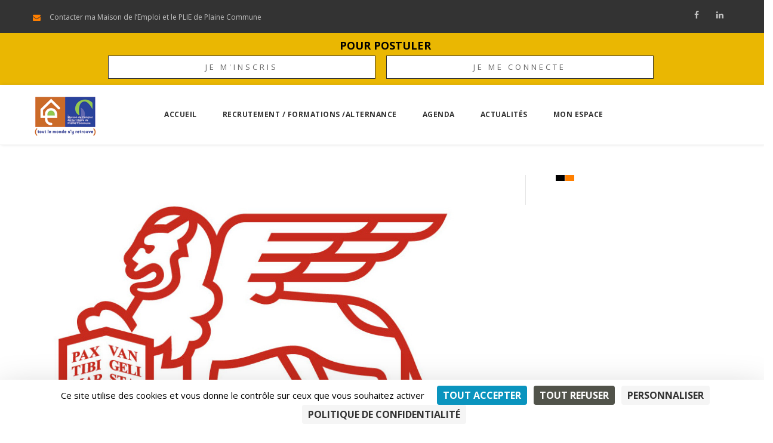

--- FILE ---
content_type: text/html; charset=UTF-8
request_url: https://maisonemploi-plainecommune.fr/offre/alternance-opportunites-proposees-par-generali/
body_size: 12711
content:

    <!DOCTYPE html>
<!--[if IE 8 ]><html class="ie" xmlns="http://www.w3.org/1999/xhtml" xml:lang="lang="fr-FR"" lang="lang="fr-FR""> <![endif]-->
<!--[if (gte IE 9)|!(IE)]><!--><html xmlns="http://www.w3.org/1999/xhtml" lang="fr-FR"><!--<![endif]-->
    <head>
        <!-- Basic Page Needs -->
        <meta charset="utf-8">
            <!--[if IE]><meta http-equiv='X-UA-Compatible' content='IE=edge,chrome=1'><![endif]-->
            <meta name="description" content="Emploi &amp; Formation sur le territoire de Plaine Commune">
                <link rel="author" href="https://maisonemploi-plainecommune.fr/wp-content/themes/adn-arch/humans.txt" />
                <link rel="pingback" href="https://maisonemploi-plainecommune.fr/xmlrpc.php" />
                <link rel="profile" href="http://gmpg.org/xfn/11" />
                <meta http-equiv="Content-Type" content="text/html; charset=UTF-8" />

                <!-- Mobile Specific Metas -->
                <meta name="viewport" content="width=device-width, initial-scale=1, maximum-scale=1" />

                <!-- Bootstrap  -->
                <link rel="stylesheet" type="text/css" href="https://maisonemploi-plainecommune.fr/wp-content/themes/adn-arch/assets/css/bootstrap.css" />

                <!-- Theme Style -->
                <link rel="stylesheet" type="text/css" href="https://maisonemploi-plainecommune.fr/wp-content/themes/adn-arch/assets/css/style.css" />

                <!-- Responsive -->
                <link rel="stylesheet" type="text/css" href="https://maisonemploi-plainecommune.fr/wp-content/themes/adn-arch/assets/css/responsive.css" />

                <!-- Colors -->

                <link rel="stylesheet" type="text/css" href="https://maisonemploi-plainecommune.fr/wp-content/themes/adn-arch/assets/css/colors/color2.css" id="colors" />
                <!-- Animation Style -->
                <link rel="stylesheet" type="text/css" href="https://maisonemploi-plainecommune.fr/wp-content/themes/adn-arch/assets/css/animate.css" />

                <link rel="stylesheet" type="text/css" href="https://maisonemploi-plainecommune.fr/wp-content/themes/adn-arch/assets/css/adn.min.css" />

                
                <!-- Favicon and touch icons  -->
                <link href="https://maisonemploi-plainecommune.fr/wp-content/uploads/2019/07/48x48.png" rel="apple-touch-icon-precomposed" sizes="48x48" />
                <link href="https://maisonemploi-plainecommune.fr/wp-content/uploads/2019/07/logoHome.png" rel="apple-touch-icon-precomposed" />
                <link href="https://maisonemploi-plainecommune.fr/wp-content/uploads/2019/07/logoHome.png" rel="shortcut icon" />

                <!--[if lt IE 9]>
                    <script src="https://maisonemploi-plainecommune.fr/wp-content/themes/adn-arch/assets/js/html5shiv.js"></script>
                    <script src="https://maisonemploi-plainecommune.fr/wp-content/themes/adn-arch/assets/js/respond.min.js"></script>
                <![endif]-->

                

                <title>ALTERNANCE : OPPORTUNITES PROPOSEES PAR GENERALI &#8211; Maison de l&#039;emploi de Plaine Commune</title>
<meta name='robots' content='max-image-preview:large' />
	<style>img:is([sizes="auto" i], [sizes^="auto," i]) { contain-intrinsic-size: 3000px 1500px }</style>
	<link rel="dns-prefetch" href="//tarteaucitron.io"><link rel="preconnect" href="https://tarteaucitron.io" crossorigin=""><!--cloudflare-no-transform--><script type="text/javascript" src="https://tarteaucitron.io/load.js?domain=maisonemploi-plainecommune.fr&uuid=4a4733c59ee0e25870861438f2a24af56e6f30a1"></script><link rel='dns-prefetch' href='//www.google.com' />
<script type="text/javascript">
/* <![CDATA[ */
window._wpemojiSettings = {"baseUrl":"https:\/\/s.w.org\/images\/core\/emoji\/16.0.1\/72x72\/","ext":".png","svgUrl":"https:\/\/s.w.org\/images\/core\/emoji\/16.0.1\/svg\/","svgExt":".svg","source":{"concatemoji":"https:\/\/maisonemploi-plainecommune.fr\/wp-includes\/js\/wp-emoji-release.min.js"}};
/*! This file is auto-generated */
!function(s,n){var o,i,e;function c(e){try{var t={supportTests:e,timestamp:(new Date).valueOf()};sessionStorage.setItem(o,JSON.stringify(t))}catch(e){}}function p(e,t,n){e.clearRect(0,0,e.canvas.width,e.canvas.height),e.fillText(t,0,0);var t=new Uint32Array(e.getImageData(0,0,e.canvas.width,e.canvas.height).data),a=(e.clearRect(0,0,e.canvas.width,e.canvas.height),e.fillText(n,0,0),new Uint32Array(e.getImageData(0,0,e.canvas.width,e.canvas.height).data));return t.every(function(e,t){return e===a[t]})}function u(e,t){e.clearRect(0,0,e.canvas.width,e.canvas.height),e.fillText(t,0,0);for(var n=e.getImageData(16,16,1,1),a=0;a<n.data.length;a++)if(0!==n.data[a])return!1;return!0}function f(e,t,n,a){switch(t){case"flag":return n(e,"\ud83c\udff3\ufe0f\u200d\u26a7\ufe0f","\ud83c\udff3\ufe0f\u200b\u26a7\ufe0f")?!1:!n(e,"\ud83c\udde8\ud83c\uddf6","\ud83c\udde8\u200b\ud83c\uddf6")&&!n(e,"\ud83c\udff4\udb40\udc67\udb40\udc62\udb40\udc65\udb40\udc6e\udb40\udc67\udb40\udc7f","\ud83c\udff4\u200b\udb40\udc67\u200b\udb40\udc62\u200b\udb40\udc65\u200b\udb40\udc6e\u200b\udb40\udc67\u200b\udb40\udc7f");case"emoji":return!a(e,"\ud83e\udedf")}return!1}function g(e,t,n,a){var r="undefined"!=typeof WorkerGlobalScope&&self instanceof WorkerGlobalScope?new OffscreenCanvas(300,150):s.createElement("canvas"),o=r.getContext("2d",{willReadFrequently:!0}),i=(o.textBaseline="top",o.font="600 32px Arial",{});return e.forEach(function(e){i[e]=t(o,e,n,a)}),i}function t(e){var t=s.createElement("script");t.src=e,t.defer=!0,s.head.appendChild(t)}"undefined"!=typeof Promise&&(o="wpEmojiSettingsSupports",i=["flag","emoji"],n.supports={everything:!0,everythingExceptFlag:!0},e=new Promise(function(e){s.addEventListener("DOMContentLoaded",e,{once:!0})}),new Promise(function(t){var n=function(){try{var e=JSON.parse(sessionStorage.getItem(o));if("object"==typeof e&&"number"==typeof e.timestamp&&(new Date).valueOf()<e.timestamp+604800&&"object"==typeof e.supportTests)return e.supportTests}catch(e){}return null}();if(!n){if("undefined"!=typeof Worker&&"undefined"!=typeof OffscreenCanvas&&"undefined"!=typeof URL&&URL.createObjectURL&&"undefined"!=typeof Blob)try{var e="postMessage("+g.toString()+"("+[JSON.stringify(i),f.toString(),p.toString(),u.toString()].join(",")+"));",a=new Blob([e],{type:"text/javascript"}),r=new Worker(URL.createObjectURL(a),{name:"wpTestEmojiSupports"});return void(r.onmessage=function(e){c(n=e.data),r.terminate(),t(n)})}catch(e){}c(n=g(i,f,p,u))}t(n)}).then(function(e){for(var t in e)n.supports[t]=e[t],n.supports.everything=n.supports.everything&&n.supports[t],"flag"!==t&&(n.supports.everythingExceptFlag=n.supports.everythingExceptFlag&&n.supports[t]);n.supports.everythingExceptFlag=n.supports.everythingExceptFlag&&!n.supports.flag,n.DOMReady=!1,n.readyCallback=function(){n.DOMReady=!0}}).then(function(){return e}).then(function(){var e;n.supports.everything||(n.readyCallback(),(e=n.source||{}).concatemoji?t(e.concatemoji):e.wpemoji&&e.twemoji&&(t(e.twemoji),t(e.wpemoji)))}))}((window,document),window._wpemojiSettings);
/* ]]> */
</script>
<link rel='stylesheet' id='wpmf-bakery-style-css' href='https://maisonemploi-plainecommune.fr/wp-content/plugins/wp-media-folder/assets/css/vc_style.css?ver=6.0.7' type='text/css' media='all' />
<link rel='stylesheet' id='wpmf-bakery-display-gallery-style-css' href='https://maisonemploi-plainecommune.fr/wp-content/plugins/wp-media-folder/assets/css/display-gallery/style-display-gallery.css?ver=6.0.7' type='text/css' media='all' />
<style id='wp-emoji-styles-inline-css' type='text/css'>

	img.wp-smiley, img.emoji {
		display: inline !important;
		border: none !important;
		box-shadow: none !important;
		height: 1em !important;
		width: 1em !important;
		margin: 0 0.07em !important;
		vertical-align: -0.1em !important;
		background: none !important;
		padding: 0 !important;
	}
</style>
<link rel='stylesheet' id='wp-block-library-css' href='https://maisonemploi-plainecommune.fr/wp-includes/css/dist/block-library/style.min.css' type='text/css' media='all' />
<style id='classic-theme-styles-inline-css' type='text/css'>
/*! This file is auto-generated */
.wp-block-button__link{color:#fff;background-color:#32373c;border-radius:9999px;box-shadow:none;text-decoration:none;padding:calc(.667em + 2px) calc(1.333em + 2px);font-size:1.125em}.wp-block-file__button{background:#32373c;color:#fff;text-decoration:none}
</style>
<style id='global-styles-inline-css' type='text/css'>
:root{--wp--preset--aspect-ratio--square: 1;--wp--preset--aspect-ratio--4-3: 4/3;--wp--preset--aspect-ratio--3-4: 3/4;--wp--preset--aspect-ratio--3-2: 3/2;--wp--preset--aspect-ratio--2-3: 2/3;--wp--preset--aspect-ratio--16-9: 16/9;--wp--preset--aspect-ratio--9-16: 9/16;--wp--preset--color--black: #000000;--wp--preset--color--cyan-bluish-gray: #abb8c3;--wp--preset--color--white: #ffffff;--wp--preset--color--pale-pink: #f78da7;--wp--preset--color--vivid-red: #cf2e2e;--wp--preset--color--luminous-vivid-orange: #ff6900;--wp--preset--color--luminous-vivid-amber: #fcb900;--wp--preset--color--light-green-cyan: #7bdcb5;--wp--preset--color--vivid-green-cyan: #00d084;--wp--preset--color--pale-cyan-blue: #8ed1fc;--wp--preset--color--vivid-cyan-blue: #0693e3;--wp--preset--color--vivid-purple: #9b51e0;--wp--preset--gradient--vivid-cyan-blue-to-vivid-purple: linear-gradient(135deg,rgba(6,147,227,1) 0%,rgb(155,81,224) 100%);--wp--preset--gradient--light-green-cyan-to-vivid-green-cyan: linear-gradient(135deg,rgb(122,220,180) 0%,rgb(0,208,130) 100%);--wp--preset--gradient--luminous-vivid-amber-to-luminous-vivid-orange: linear-gradient(135deg,rgba(252,185,0,1) 0%,rgba(255,105,0,1) 100%);--wp--preset--gradient--luminous-vivid-orange-to-vivid-red: linear-gradient(135deg,rgba(255,105,0,1) 0%,rgb(207,46,46) 100%);--wp--preset--gradient--very-light-gray-to-cyan-bluish-gray: linear-gradient(135deg,rgb(238,238,238) 0%,rgb(169,184,195) 100%);--wp--preset--gradient--cool-to-warm-spectrum: linear-gradient(135deg,rgb(74,234,220) 0%,rgb(151,120,209) 20%,rgb(207,42,186) 40%,rgb(238,44,130) 60%,rgb(251,105,98) 80%,rgb(254,248,76) 100%);--wp--preset--gradient--blush-light-purple: linear-gradient(135deg,rgb(255,206,236) 0%,rgb(152,150,240) 100%);--wp--preset--gradient--blush-bordeaux: linear-gradient(135deg,rgb(254,205,165) 0%,rgb(254,45,45) 50%,rgb(107,0,62) 100%);--wp--preset--gradient--luminous-dusk: linear-gradient(135deg,rgb(255,203,112) 0%,rgb(199,81,192) 50%,rgb(65,88,208) 100%);--wp--preset--gradient--pale-ocean: linear-gradient(135deg,rgb(255,245,203) 0%,rgb(182,227,212) 50%,rgb(51,167,181) 100%);--wp--preset--gradient--electric-grass: linear-gradient(135deg,rgb(202,248,128) 0%,rgb(113,206,126) 100%);--wp--preset--gradient--midnight: linear-gradient(135deg,rgb(2,3,129) 0%,rgb(40,116,252) 100%);--wp--preset--font-size--small: 13px;--wp--preset--font-size--medium: 20px;--wp--preset--font-size--large: 36px;--wp--preset--font-size--x-large: 42px;--wp--preset--spacing--20: 0.44rem;--wp--preset--spacing--30: 0.67rem;--wp--preset--spacing--40: 1rem;--wp--preset--spacing--50: 1.5rem;--wp--preset--spacing--60: 2.25rem;--wp--preset--spacing--70: 3.38rem;--wp--preset--spacing--80: 5.06rem;--wp--preset--shadow--natural: 6px 6px 9px rgba(0, 0, 0, 0.2);--wp--preset--shadow--deep: 12px 12px 50px rgba(0, 0, 0, 0.4);--wp--preset--shadow--sharp: 6px 6px 0px rgba(0, 0, 0, 0.2);--wp--preset--shadow--outlined: 6px 6px 0px -3px rgba(255, 255, 255, 1), 6px 6px rgba(0, 0, 0, 1);--wp--preset--shadow--crisp: 6px 6px 0px rgba(0, 0, 0, 1);}:where(.is-layout-flex){gap: 0.5em;}:where(.is-layout-grid){gap: 0.5em;}body .is-layout-flex{display: flex;}.is-layout-flex{flex-wrap: wrap;align-items: center;}.is-layout-flex > :is(*, div){margin: 0;}body .is-layout-grid{display: grid;}.is-layout-grid > :is(*, div){margin: 0;}:where(.wp-block-columns.is-layout-flex){gap: 2em;}:where(.wp-block-columns.is-layout-grid){gap: 2em;}:where(.wp-block-post-template.is-layout-flex){gap: 1.25em;}:where(.wp-block-post-template.is-layout-grid){gap: 1.25em;}.has-black-color{color: var(--wp--preset--color--black) !important;}.has-cyan-bluish-gray-color{color: var(--wp--preset--color--cyan-bluish-gray) !important;}.has-white-color{color: var(--wp--preset--color--white) !important;}.has-pale-pink-color{color: var(--wp--preset--color--pale-pink) !important;}.has-vivid-red-color{color: var(--wp--preset--color--vivid-red) !important;}.has-luminous-vivid-orange-color{color: var(--wp--preset--color--luminous-vivid-orange) !important;}.has-luminous-vivid-amber-color{color: var(--wp--preset--color--luminous-vivid-amber) !important;}.has-light-green-cyan-color{color: var(--wp--preset--color--light-green-cyan) !important;}.has-vivid-green-cyan-color{color: var(--wp--preset--color--vivid-green-cyan) !important;}.has-pale-cyan-blue-color{color: var(--wp--preset--color--pale-cyan-blue) !important;}.has-vivid-cyan-blue-color{color: var(--wp--preset--color--vivid-cyan-blue) !important;}.has-vivid-purple-color{color: var(--wp--preset--color--vivid-purple) !important;}.has-black-background-color{background-color: var(--wp--preset--color--black) !important;}.has-cyan-bluish-gray-background-color{background-color: var(--wp--preset--color--cyan-bluish-gray) !important;}.has-white-background-color{background-color: var(--wp--preset--color--white) !important;}.has-pale-pink-background-color{background-color: var(--wp--preset--color--pale-pink) !important;}.has-vivid-red-background-color{background-color: var(--wp--preset--color--vivid-red) !important;}.has-luminous-vivid-orange-background-color{background-color: var(--wp--preset--color--luminous-vivid-orange) !important;}.has-luminous-vivid-amber-background-color{background-color: var(--wp--preset--color--luminous-vivid-amber) !important;}.has-light-green-cyan-background-color{background-color: var(--wp--preset--color--light-green-cyan) !important;}.has-vivid-green-cyan-background-color{background-color: var(--wp--preset--color--vivid-green-cyan) !important;}.has-pale-cyan-blue-background-color{background-color: var(--wp--preset--color--pale-cyan-blue) !important;}.has-vivid-cyan-blue-background-color{background-color: var(--wp--preset--color--vivid-cyan-blue) !important;}.has-vivid-purple-background-color{background-color: var(--wp--preset--color--vivid-purple) !important;}.has-black-border-color{border-color: var(--wp--preset--color--black) !important;}.has-cyan-bluish-gray-border-color{border-color: var(--wp--preset--color--cyan-bluish-gray) !important;}.has-white-border-color{border-color: var(--wp--preset--color--white) !important;}.has-pale-pink-border-color{border-color: var(--wp--preset--color--pale-pink) !important;}.has-vivid-red-border-color{border-color: var(--wp--preset--color--vivid-red) !important;}.has-luminous-vivid-orange-border-color{border-color: var(--wp--preset--color--luminous-vivid-orange) !important;}.has-luminous-vivid-amber-border-color{border-color: var(--wp--preset--color--luminous-vivid-amber) !important;}.has-light-green-cyan-border-color{border-color: var(--wp--preset--color--light-green-cyan) !important;}.has-vivid-green-cyan-border-color{border-color: var(--wp--preset--color--vivid-green-cyan) !important;}.has-pale-cyan-blue-border-color{border-color: var(--wp--preset--color--pale-cyan-blue) !important;}.has-vivid-cyan-blue-border-color{border-color: var(--wp--preset--color--vivid-cyan-blue) !important;}.has-vivid-purple-border-color{border-color: var(--wp--preset--color--vivid-purple) !important;}.has-vivid-cyan-blue-to-vivid-purple-gradient-background{background: var(--wp--preset--gradient--vivid-cyan-blue-to-vivid-purple) !important;}.has-light-green-cyan-to-vivid-green-cyan-gradient-background{background: var(--wp--preset--gradient--light-green-cyan-to-vivid-green-cyan) !important;}.has-luminous-vivid-amber-to-luminous-vivid-orange-gradient-background{background: var(--wp--preset--gradient--luminous-vivid-amber-to-luminous-vivid-orange) !important;}.has-luminous-vivid-orange-to-vivid-red-gradient-background{background: var(--wp--preset--gradient--luminous-vivid-orange-to-vivid-red) !important;}.has-very-light-gray-to-cyan-bluish-gray-gradient-background{background: var(--wp--preset--gradient--very-light-gray-to-cyan-bluish-gray) !important;}.has-cool-to-warm-spectrum-gradient-background{background: var(--wp--preset--gradient--cool-to-warm-spectrum) !important;}.has-blush-light-purple-gradient-background{background: var(--wp--preset--gradient--blush-light-purple) !important;}.has-blush-bordeaux-gradient-background{background: var(--wp--preset--gradient--blush-bordeaux) !important;}.has-luminous-dusk-gradient-background{background: var(--wp--preset--gradient--luminous-dusk) !important;}.has-pale-ocean-gradient-background{background: var(--wp--preset--gradient--pale-ocean) !important;}.has-electric-grass-gradient-background{background: var(--wp--preset--gradient--electric-grass) !important;}.has-midnight-gradient-background{background: var(--wp--preset--gradient--midnight) !important;}.has-small-font-size{font-size: var(--wp--preset--font-size--small) !important;}.has-medium-font-size{font-size: var(--wp--preset--font-size--medium) !important;}.has-large-font-size{font-size: var(--wp--preset--font-size--large) !important;}.has-x-large-font-size{font-size: var(--wp--preset--font-size--x-large) !important;}
:where(.wp-block-post-template.is-layout-flex){gap: 1.25em;}:where(.wp-block-post-template.is-layout-grid){gap: 1.25em;}
:where(.wp-block-columns.is-layout-flex){gap: 2em;}:where(.wp-block-columns.is-layout-grid){gap: 2em;}
:root :where(.wp-block-pullquote){font-size: 1.5em;line-height: 1.6;}
</style>
<link rel='stylesheet' id='context-css-css' href='https://maisonemploi-plainecommune.fr/wp-content/themes/adn-arch/_context/assets/css/styles.min.css' type='text/css' media='all' />
<link rel='stylesheet' id='dashicons-css' href='https://maisonemploi-plainecommune.fr/wp-includes/css/dashicons.min.css' type='text/css' media='all' />
<link rel='stylesheet' id='acf-global-css' href='https://maisonemploi-plainecommune.fr/wp-content/plugins/advanced-custom-fields-pro/assets/build/css/acf-global.css?ver=5.12.2' type='text/css' media='all' />
<link rel='stylesheet' id='acf-input-css' href='https://maisonemploi-plainecommune.fr/wp-content/plugins/advanced-custom-fields-pro/assets/build/css/acf-input.css?ver=5.12.2' type='text/css' media='all' />
<link rel='stylesheet' id='chosen.min-css' href='https://maisonemploi-plainecommune.fr/wp-content/plugins/acf-more-fields-plugin-master/assets/css/chosen.min.css?ver=1.0.0' type='text/css' media='all' />
<!--[if lt IE 9]>
<link rel='stylesheet' id='vc_lte_ie9-css' href='https://maisonemploi-plainecommune.fr/wp-content/plugins/js_composer/assets/css/vc_lte_ie9.min.css?ver=6.0.5' type='text/css' media='screen' />
<![endif]-->
<link rel='stylesheet' id='acf-pro-input-css' href='https://maisonemploi-plainecommune.fr/wp-content/plugins/advanced-custom-fields-pro/assets/build/css/pro/acf-pro-input.css?ver=5.12.2' type='text/css' media='all' />
<link rel='stylesheet' id='select2-css' href='https://maisonemploi-plainecommune.fr/wp-content/plugins/advanced-custom-fields-pro/assets/inc/select2/4/select2.min.css?ver=4.0.13' type='text/css' media='all' />
<link rel='stylesheet' id='acf-datepicker-css' href='https://maisonemploi-plainecommune.fr/wp-content/plugins/advanced-custom-fields-pro/assets/inc/datepicker/jquery-ui.min.css?ver=1.11.4' type='text/css' media='all' />
<link rel='stylesheet' id='acf-timepicker-css' href='https://maisonemploi-plainecommune.fr/wp-content/plugins/advanced-custom-fields-pro/assets/inc/timepicker/jquery-ui-timepicker-addon.min.css?ver=1.6.1' type='text/css' media='all' />
<link rel='stylesheet' id='wp-color-picker-css' href='https://maisonemploi-plainecommune.fr/wp-admin/css/color-picker.min.css' type='text/css' media='all' />
<link rel='stylesheet' id='acf-extended-input-css' href='https://maisonemploi-plainecommune.fr/wp-content/plugins/acf-extended/assets/css/acfe-input.min.css?ver=0.9.2.2' type='text/css' media='all' />
<link rel='stylesheet' id='acf-extended-css' href='https://maisonemploi-plainecommune.fr/wp-content/plugins/acf-extended/assets/css/acfe.min.css?ver=0.9.2.2' type='text/css' media='all' />
<script type="text/javascript" src="https://maisonemploi-plainecommune.fr/wp-includes/js/jquery/jquery.min.js?ver=3.7.1" id="jquery-core-js"></script>
<script type="text/javascript" src="https://maisonemploi-plainecommune.fr/wp-includes/js/jquery/jquery-migrate.min.js?ver=3.4.1" id="jquery-migrate-js"></script>
<script type="text/javascript" src="https://maisonemploi-plainecommune.fr/wp-content/themes/adn-arch/assets/js/jQuery/3.4.1.min.js" id="jquery-template-js"></script>
<script type="text/javascript" src="https://maisonemploi-plainecommune.fr/wp-includes/js/jquery/ui/core.min.js?ver=1.13.3" id="jquery-ui-core-js"></script>
<script type="text/javascript" src="https://maisonemploi-plainecommune.fr/wp-includes/js/dist/hooks.min.js?ver=4d63a3d491d11ffd8ac6" id="wp-hooks-js"></script>
<script type="text/javascript" src="https://maisonemploi-plainecommune.fr/wp-includes/js/dist/i18n.min.js?ver=5e580eb46a90c2b997e6" id="wp-i18n-js"></script>
<script type="text/javascript" id="wp-i18n-js-after">
/* <![CDATA[ */
wp.i18n.setLocaleData( { 'text direction\u0004ltr': [ 'ltr' ] } );
/* ]]> */
</script>
<script type="text/javascript" src="https://maisonemploi-plainecommune.fr/wp-includes/js/jquery/ui/mouse.min.js?ver=1.13.3" id="jquery-ui-mouse-js"></script>
<script type="text/javascript" src="https://maisonemploi-plainecommune.fr/wp-includes/js/jquery/ui/sortable.min.js?ver=1.13.3" id="jquery-ui-sortable-js"></script>
<script type="text/javascript" src="https://maisonemploi-plainecommune.fr/wp-includes/js/jquery/ui/resizable.min.js?ver=1.13.3" id="jquery-ui-resizable-js"></script>
<script type="text/javascript" id="acf-js-extra">
/* <![CDATA[ */
var acfL10n = {"Are you sure?":"Confirmez-vous cette action ?","Yes":"Oui","No":"Non","Remove":"Enlever","Cancel":"Annuler","The changes you made will be lost if you navigate away from this page":"Les modifications seront perdues si vous quittez cette page","Validation successful":"Valid\u00e9 avec succ\u00e8s","Validation failed":"\u00c9chec de la validation","1 field requires attention":"1 champ requiert votre attention","%d fields require attention":"%d champs requi\u00e8rent votre attention","Edit field group":"Modifier le groupe de champs","Select Image":"S\u00e9lectionner l\u2018image","Edit Image":"Modifier l\u2019image","Update Image":"Mettre \u00e0 jour","All images":"Toutes les images","Select File":"S\u00e9lectionner un fichier","Edit File":"Modifier le fichier","Update File":"Mettre \u00e0 jour le fichier","Maximum values reached ( {max} values )":"Nombre maximal de valeurs atteint ({max} valeurs)","Loading":"Chargement","No matches found":"Aucun r\u00e9sultat","Sorry, this browser does not support geolocation":"D\u00e9sol\u00e9, ce navigateur ne prend pas en charge la g\u00e9olocalisation","Minimum rows reached ({min} rows)":"Nombre minimal d\u2019\u00e9l\u00e9ments atteint ({min} \u00e9l\u00e9ments)","Maximum rows reached ({max} rows)":"Nombre maximal d\u2019\u00e9l\u00e9ments atteint ({max} \u00e9l\u00e9ments)","layout":"disposition","layouts":"dispositions","This field requires at least {min} {label} {identifier}":"Ce champ requiert au moins {min} {label} {identifier}","This field has a limit of {max} {label} {identifier}":"Ce champ a une limite de {max} {label} {identifier}","{available} {label} {identifier} available (max {max})":"{available} {label} {identifier} disponible (max {max})","Flexible Content requires at least 1 layout":"Le contenu flexible n\u00e9cessite au moins une disposition","Add Image to Gallery":"Ajouter l\u2019image \u00e0 la galerie","Maximum selection reached":"Nombre de s\u00e9lections maximales atteint","Layout data has been copied to your clipboard.":"Les donn\u00e9es de la section ont \u00e9t\u00e9 copi\u00e9es dans votre presse-papiers.","Layouts data have been copied to your clipboard.":"Les donn\u00e9es des sections ont \u00e9t\u00e9 copi\u00e9es dans votre presse-papiers.","Please copy the following data to your clipboard.":"Veuillez copier les donn\u00e9es suivantes dans votre presse-papiers.","Please paste previously copied layout data in the following field:":"Veuillez coller les donn\u00e9es de section pr\u00e9c\u00e9demment copi\u00e9es dans le champ suivant:","You can now paste it on another page, using the \"Paste\" button action.":"Vous pouvez maintenant le coller sur une autre page, en utilisant l'action du bouton \"Coller\".","You can then paste it on another page, using the \"Paste\" button action.":"Vous pouvez ensuite le coller sur une autre page, en utilisant l'action du bouton \"Coller\".","Select.verb":"Choisir","Edit.verb":"Modifier","Update.verb":"Mettre \u00e0 jour","Uploaded to this post":"Li\u00e9s \u00e0 cette publication","Expand Details":"Afficher les d\u00e9tails","Collapse Details":"Masquer les d\u00e9tails","Restricted":"Limit\u00e9","Close":"Fermer","Update":"Mettre \u00e0 jour","Read more":"Lire la suite","Debug":"D\u00e9bogage","Data has been copied to your clipboard.":"Les donn\u00e9es ont \u00e9t\u00e9 copi\u00e9es dans le presse-papiers."};
/* ]]> */
</script>
<script type="text/javascript" src="https://maisonemploi-plainecommune.fr/wp-content/plugins/advanced-custom-fields-pro/assets/build/js/acf.min.js?ver=5.12.2" id="acf-js"></script>
<script type="text/javascript" src="https://maisonemploi-plainecommune.fr/wp-content/plugins/advanced-custom-fields-pro/assets/build/js/acf-input.min.js?ver=5.12.2" id="acf-input-js"></script>
<script type="text/javascript" src="https://maisonemploi-plainecommune.fr/wp-content/plugins/acf-more-fields-plugin-master/assets/js/chosen.jquery.min.js?ver=1.0.0" id="chosen.jquery.min-js"></script>
<script type="text/javascript" src="https://maisonemploi-plainecommune.fr/wp-content/plugins/advanced-custom-fields-pro/assets/build/js/pro/acf-pro-input.min.js?ver=5.12.2" id="acf-pro-input-js"></script>
<script type="text/javascript" src="https://maisonemploi-plainecommune.fr/wp-content/plugins/advanced-custom-fields-pro/assets/inc/select2/4/select2.full.min.js?ver=4.0.13" id="select2-js"></script>
<script type="text/javascript" src="https://maisonemploi-plainecommune.fr/wp-includes/js/jquery/ui/datepicker.min.js?ver=1.13.3" id="jquery-ui-datepicker-js"></script>
<script type="text/javascript" id="jquery-ui-datepicker-js-after">
/* <![CDATA[ */
jQuery(function(jQuery){jQuery.datepicker.setDefaults({"closeText":"Fermer","currentText":"Aujourd\u2019hui","monthNames":["janvier","f\u00e9vrier","mars","avril","mai","juin","juillet","ao\u00fbt","septembre","octobre","novembre","d\u00e9cembre"],"monthNamesShort":["Jan","F\u00e9v","Mar","Avr","Mai","Juin","Juil","Ao\u00fbt","Sep","Oct","Nov","D\u00e9c"],"nextText":"Suivant","prevText":"Pr\u00e9c\u00e9dent","dayNames":["dimanche","lundi","mardi","mercredi","jeudi","vendredi","samedi"],"dayNamesShort":["dim","lun","mar","mer","jeu","ven","sam"],"dayNamesMin":["D","L","M","M","J","V","S"],"dateFormat":"d MM yy","firstDay":1,"isRTL":false});});
/* ]]> */
</script>
<script type="text/javascript" src="https://maisonemploi-plainecommune.fr/wp-content/plugins/advanced-custom-fields-pro/assets/inc/timepicker/jquery-ui-timepicker-addon.min.js?ver=1.6.1" id="acf-timepicker-js"></script>
<script type="text/javascript" src="https://maisonemploi-plainecommune.fr/wp-includes/js/jquery/ui/draggable.min.js?ver=1.13.3" id="jquery-ui-draggable-js"></script>
<script type="text/javascript" src="https://maisonemploi-plainecommune.fr/wp-includes/js/jquery/ui/slider.min.js?ver=1.13.3" id="jquery-ui-slider-js"></script>
<script type="text/javascript" src="https://maisonemploi-plainecommune.fr/wp-includes/js/jquery/jquery.ui.touch-punch.js?ver=0.2.2" id="jquery-touch-punch-js"></script>
<script type="text/javascript" src="https://maisonemploi-plainecommune.fr/wp-admin/js/iris.min.js?ver=1.0.7" id="iris-js"></script>
<script type="text/javascript" id="wp-color-picker-js-translations">
/* <![CDATA[ */
( function( domain, translations ) {
	var localeData = translations.locale_data[ domain ] || translations.locale_data.messages;
	localeData[""].domain = domain;
	wp.i18n.setLocaleData( localeData, domain );
} )( "default", {"translation-revision-date":"2025-12-10 09:32:32+0000","generator":"GlotPress\/4.0.3","domain":"messages","locale_data":{"messages":{"":{"domain":"messages","plural-forms":"nplurals=2; plural=n > 1;","lang":"fr"},"Select Color":["S\u00e9lectionner une couleur"],"Color value":["Valeur de couleur"],"Select default color":["S\u00e9lectionner la couleur par d\u00e9faut"],"Clear color":["Effacer la couleur"],"Clear":["Effacer"],"Default":["Par d\u00e9faut"]}},"comment":{"reference":"wp-admin\/js\/color-picker.js"}} );
/* ]]> */
</script>
<script type="text/javascript" src="https://maisonemploi-plainecommune.fr/wp-admin/js/color-picker.min.js" id="wp-color-picker-js"></script>
<script type="text/javascript" src="https://maisonemploi-plainecommune.fr/wp-content/plugins/advanced-custom-fields-pro/assets/inc/color-picker-alpha/wp-color-picker-alpha.js?ver=3.0.0" id="acf-color-picker-alpha-js"></script>
<script type="text/javascript" src="https://maisonemploi-plainecommune.fr/wp-content/plugins/advanced-custom-fields-recaptcha-field/js/input.js" id="acf-recaptcha-input-js"></script>
<script async defer type="text/javascript" src="https://www.google.com/recaptcha/api.js?onload=recaptcha_onload&amp;render=explicit#asyncdefer" id="acf-recaptcha-grecaptcha-api-js"></script>
<script type="text/javascript" src="https://maisonemploi-plainecommune.fr/wp-includes/js/underscore.min.js?ver=1.13.7" id="underscore-js"></script>
<script type="text/javascript" id="acf-input-taxonomy-term-js-extra">
/* <![CDATA[ */
var bea_acf_taxonomy_term = {"nonce":"9617ecaf42"};
/* ]]> */
</script>
<script type="text/javascript" src="https://maisonemploi-plainecommune.fr/wp-content/plugins/bea-acf-taxonomy-term-master/assets/js/input.min.js" id="acf-input-taxonomy-term-js"></script>
<script type="text/javascript" src="https://maisonemploi-plainecommune.fr/wp-content/plugins/acf-extended/assets/js/acfe.min.js?ver=0.9.2.2" id="acf-extended-js"></script>
<script type="text/javascript" src="https://maisonemploi-plainecommune.fr/wp-content/plugins/acf-extended/assets/js/acfe-input.min.js?ver=0.9.2.2" id="acf-extended-input-js"></script>
<script type="text/javascript" id="mug_romejs-js-extra">
/* <![CDATA[ */
var wpdata = {"datatablesfrtranslation":"https:\/\/maisonemploi-plainecommune.fr\/wp-content\/plugins\/adn_mug\/assets\/js\/datatable-french.json","ajaxurl":"https:\/\/maisonemploi-plainecommune.fr\/wp-admin\/admin-ajax.php"};
/* ]]> */
</script>
<script type="text/javascript" src="https://maisonemploi-plainecommune.fr/wp-content/plugins/adn_mug/assets/js/rome_front.js?ver=1" id="mug_romejs-js"></script>
<script type="text/javascript" src="https://maisonemploi-plainecommune.fr/wp-content/plugins/adn_mug/assets/js/global.js?ver=1" id="global_js-js"></script>
<link rel="https://api.w.org/" href="https://maisonemploi-plainecommune.fr/wp-json/" />
<link rel="canonical" href="https://maisonemploi-plainecommune.fr/offre/alternance-opportunites-proposees-par-generali/" />
<link rel='shortlink' href='https://maisonemploi-plainecommune.fr/?p=2816' />
<link rel="alternate" title="oEmbed (JSON)" type="application/json+oembed" href="https://maisonemploi-plainecommune.fr/wp-json/oembed/1.0/embed?url=https%3A%2F%2Fmaisonemploi-plainecommune.fr%2Foffre%2Falternance-opportunites-proposees-par-generali%2F" />
<link rel="alternate" title="oEmbed (XML)" type="text/xml+oembed" href="https://maisonemploi-plainecommune.fr/wp-json/oembed/1.0/embed?url=https%3A%2F%2Fmaisonemploi-plainecommune.fr%2Foffre%2Falternance-opportunites-proposees-par-generali%2F&#038;format=xml" />
<meta name="generator" content="Powered by WPBakery Page Builder - drag and drop page builder for WordPress."/>
		<style type="text/css" id="wp-custom-css">
			.about-content-text h4 {
	line-height : 1.5rem !important
}
body {
	color:#000000;
}		</style>
		<noscript><style> .wpb_animate_when_almost_visible { opacity: 1; }</style></noscript>

                <style>
                    html {margin-top: 0!important}
                </style>

                <script type='text/javascript' src='//platform-api.sharethis.com/js/sharethis.js#property=5d30304d7f09b20012e4b679&product=inline-share-buttons' async='async'></script>            
                        
</head>

<body class="wp-singular offre-template-default single single-offre postid-2816 wp-theme-adn-arch wpb-js-composer js-comp-ver-6.0.5 vc_responsive " data-template="base.twig">


        <!-- Boxed -->

    <div class="boxed">
        <div class="top">
    <div class="container">
        <div class="row">
            <div class="col-md-6">
                <ul class="flat-information">                    
                    <li class="email"><a href="/qui-sommes-nous/#coordonnees">Contacter ma Maison de l’Emploi et le PLIE de Plaine Commune</a></li>

                </ul>
            </div><!-- /.col-md-6 -->
            <div class="col-md-6">
                <div class="social-links">
                                                                                                                    <a href="https://www.facebook.com/mdeplaineco/">
                                <i class="fa fa-facebook"></i>
                            </a>
                                                                            <a href="https://www.linkedin.com/company/mde-plainecommune">
                                <i class="fa fa-linkedin"></i>
                            </a>
                                                            </div>
            </div>
        </div><!-- /.row -->

    </div><!-- /.container -->
            <div class='row menus'>
            <div class="container">
                <div class="col-s12" >
                    <ul>
                        <li class='title'>Pour postuler</li>
                        <li class='links'>
                            <a href="/creation-de-profil-candidat/">Je m'inscris</a>
                            <a href="/administration">Je me connecte</a>
                        </li>
                    </ul>
                </div>
            </div>
        </div>
    </div><!-- /.top -->        <!-- Header -->
<header id="header" class="header clearfix">
    <div class="container">
        <div class="row">
            <div class="header-wrap clearfix">
                <div class="col-md-2">
                    <div id="logo" class="logo mde">
                        <a href="/" rel="home">
                                                                                        <img src="https://maisonemploi-plainecommune.fr/wp-content/uploads/2019/11/mde.png" alt="Maison de l&#039;emploi de Plaine Commune">
                                                    </a>

                    </div><!-- /.logo -->
                    <div class="btn-menu">
                        <span></span>
                    </div><!-- //mobile menu button -->
                </div>
                <div class="col-md-10 pos-static">
                    <div class="nav-wrap has-megamenu">
                        <nav id="mainnav" class="mainnav">
                                    <ul class='menu'>
                    <li class=" menu-item menu-item-type-post_type menu-item-object-page menu-item-home menu-item-76">
                <a target="" href="https://maisonemploi-plainecommune.fr/">Accueil</a>
                            </li>
                    <li class=" menu-item menu-item-type-post_type menu-item-object-page menu-item-794">
                <a target="" href="https://maisonemploi-plainecommune.fr/operations/">Recrutement / Formations /alternance</a>
                            </li>
                    <li class=" menu-item menu-item-type-post_type menu-item-object-page menu-item-704">
                <a target="" href="https://maisonemploi-plainecommune.fr/agenda-de-lemploi-et-de-la-formation/">Agenda</a>
                            </li>
                    <li class=" menu-item menu-item-type-post_type menu-item-object-page current_page_parent menu-item-895">
                <a target="" href="https://maisonemploi-plainecommune.fr/actualites/">Actualités</a>
                            </li>
                    <li class=" menu-item menu-item-type-post_type menu-item-object-page menu-item-931">
                <a target="" href="https://maisonemploi-plainecommune.fr/administration/">Mon Espace</a>
                            </li>
                    </ul> 

                                                    </nav><!-- /.mainnav -->
                    </div><!-- /.nav-wrap -->
                                    </div>
            </div><!-- /.header-inner -->
        </div><!-- /.row -->
    </div>
</header><!-- /.header -->



        
        

        


        
    <section class="main-content page-single page-about">
        <div class="container">
            <div class="row">
                <div class="page-content">
                                            <div class="featured-post ">


                            <img src="https://maisonemploi-plainecommune.fr/wp-content/uploads/2020/11/generali-logo.jpg" alt="image">

                        </div>
                    
                    <div class="post-wrap">
                        <div class="about-content-text">
                            <h4 class="about-content-title">ALTERNANCE : OPPORTUNITES PROPOSEES PAR GENERALI<br><i>David Morain</i></h4>
                            <h5 class="about-content-volumetrie"> place disponible</h5>
                                                            <span style="color: #000000"><strong>GENERALI</strong> est la 3ème compagnie d'assurance du monde.</span><br />
<br />
<span style="color: #000000">Les offres d'emploi proposées par <strong>GENERALI</strong> sont à retrouver sur</span><strong><span style="color: #000000"> :</span></strong><a href="https://institutionnel.generali.fr/liste-des-offres"><span style="text-decoration: underline"><span style="color: #0000ff;text-decoration: underline">https://institutionnel.generali.fr/liste-des-offres</span></span></a> <span style="color: #000000">avec la possibilité de filtrer selon le type de contrat</span>.<br />
<br />
&nbsp;<br />
<br />
&nbsp;<br />
<br />
&nbsp;
                            
                            

                            
                        </div>
                    </div>
                </div>

                <div class="page-sidebar">
                    <div class="sidebar">
                        <h3 class="title-project-detail ">
                                                    </h3>
                        
                    </div>
                </div>
            </div><!-- /.row -->
        </div><!-- /.container -->
    </section>

        






                <!-- Bottom -->
<div class="bottom">
    <div class="container">
        <div class="row">
            <div class="col-md-6">
                <div class="copyright">
                    <p>© Copyright <a href="#">Plaine Commune</a> 2026. Tous droits réservés.
                    </p>
                </div>
            </div><!-- /.col-md-6 -->
        </div><!-- /.row -->
    </div><!-- /.container -->
</div>        <!-- Go Top -->
<a class="go-top">
    <i class="fa fa-angle-up"></i>
</a>        







        <div class="logos">
    <div class='row row-eq-height'>
        <div class='logo-item  col-xs-12 col-sm-4 col-md-2 col-lg-1 '>
            <img src='/wp-content/uploads/2019/11/logo-europe-s-engage-en-ile-de-france.png' class='img-responsive'><br>
            <img src='/wp-content/uploads/2020/02/logo-FSE.png' class='img-responsive'>
        </div>
        <div class='logo-item  col-xs-6 col-sm-4 col-md-2 col-lg-1 '>
            <img src='/wp-content/uploads/2019/11/ue.png' class='img-responsive'>
        </div>
        <div class='logo-item col-xs-6 col-sm-4 col-md-2 col-lg-1 '>
            <p>
                Ce projet est cofinancé par le Fonds social européen dans 
                le cadre du programme opérationnel national
                « Emploi et Inclusion » 2014-2020
            </p>
        </div>

        <div class='logo-item col-xs-6 col-sm-4 col-md-2 col-lg-1 '>

            <img src='/wp-content/uploads/2019/11/ue.png' class='img-responsive'>
        </div>
        <div class='logo-item col-xs-6 col-sm-4 col-md-2 col-lg-1 '>
            <p>
                Ce projet est cofinancé par le
                Fonds social européen dans
                le cadre du Programme
                Opérationnel Régional
                « 2024 : Toutes Championnes, Tous Champions ! » 
            </p>
        </div>

        <div class='logo-item  col-xs-12 col-sm-4 col-md-2 col-lg-1 '>
            <img src='/wp-content/uploads/2019/11/plaine_commune_grand_paris_4c.png' class='img-responsive'>
        </div>
        <div class='logo-item  col-xs-12 col-sm-2 col-md-2 col-lg-1 '>
            <img src='/wp-content/uploads/2019/11/ministere.png' class='img-responsive'>
        </div>
        <div class='logo-item col-xs-12 col-sm-4 col-md-4 col-lg-2'>
            <img src='/wp-content/uploads/2019/11/investir.png' class='img-responsive'>
        </div>
        <div class='logo-item col-xs-12 col-sm-2 col-md-2 col-lg-1 '>
            <img src='/wp-content/uploads/2019/11/caisse.png' class='img-responsive'>
        </div>
        <div class='logo-item  col-xs-12 col-sm-4 col-md-4 col-lg-2'>
            <img src='/wp-content/uploads/2019/11/region.png' class='img-responsive'>
        </div>

    </div>
</div>
    </div>




    <!-- Javascript -->
        <script type="speculationrules">
{"prefetch":[{"source":"document","where":{"and":[{"href_matches":"\/*"},{"not":{"href_matches":["\/wp-*.php","\/wp-admin\/*","\/wp-content\/uploads\/*","\/wp-content\/*","\/wp-content\/plugins\/*","\/wp-content\/themes\/adn-arch\/*","\/*\\?(.+)"]}},{"not":{"selector_matches":"a[rel~=\"nofollow\"]"}},{"not":{"selector_matches":".no-prefetch, .no-prefetch a"}}]},"eagerness":"conservative"}]}
</script>
<script type="text/javascript" src="https://maisonemploi-plainecommune.fr/wp-content/themes/adn-arch/assets/js/bootstrap.min.js?ver=3.3.6" id="bootstrap-js-js"></script>
<script type="text/javascript" src="https://maisonemploi-plainecommune.fr/wp-content/themes/adn-arch/assets/js/jquery.easing.js?ver=3.3.6" id="jquery-easing-js-js"></script>
<script type="text/javascript" src="https://maisonemploi-plainecommune.fr/wp-content/themes/adn-arch/assets/js/imagesloaded.min.js?ver=3.3.6" id="imagesloaded-js-js"></script>
<script type="text/javascript" src="https://maisonemploi-plainecommune.fr/wp-content/themes/adn-arch/assets/js/jquery.isotope.min.js?ver=3.3.6" id="jquery-isotope-js-js"></script>
<script type="text/javascript" src="https://maisonemploi-plainecommune.fr/wp-content/themes/adn-arch/assets/js/jquery-waypoints.js?ver=3.3.6" id="jquery-waypoints-js-js"></script>
<script type="text/javascript" src="https://maisonemploi-plainecommune.fr/wp-content/themes/adn-arch/assets/js/jquery.magnific-popup.min.js?ver=3.3.6" id="jquery-magnific-popup-js-js"></script>
<script type="text/javascript" src="https://maisonemploi-plainecommune.fr/wp-content/themes/adn-arch/assets/js/jquery.cookie.js?ver=3.3.6" id="jquery-cookie-js-js"></script>
<script type="text/javascript" src="https://maisonemploi-plainecommune.fr/wp-content/themes/adn-arch/assets/js/jquery.fitvids.js?ver=3.3.6" id="jquery-fitvids-js-js"></script>
<script type="text/javascript" src="https://maisonemploi-plainecommune.fr/wp-content/themes/adn-arch/assets/js/parallax.js?ver=3.3.6" id="parallax-js-js"></script>
<script type="text/javascript" src="https://maisonemploi-plainecommune.fr/wp-content/themes/adn-arch/assets/js/smoothscroll.js?ver=3.3.6" id="smoothscroll-js-js"></script>
<script type="text/javascript" src="https://maisonemploi-plainecommune.fr/wp-content/themes/adn-arch/assets/js/jquery.flexslider-min.js?ver=3.3.6" id="jquery-flexslider-js-js"></script>
<script type="text/javascript" src="https://maisonemploi-plainecommune.fr/wp-content/themes/adn-arch/assets/js/owl.carousel.js?ver=3.3.6" id="owl-carousel-js-js"></script>
<script type="text/javascript" src="https://maisonemploi-plainecommune.fr/wp-content/themes/adn-arch/assets/js/jquery-validate.js?ver=3.3.6" id="jquery-validate-js-js"></script>
<script type="text/javascript" src="https://maisonemploi-plainecommune.fr/wp-content/themes/adn-arch/assets/js/main.js?ver=3.3.6" id="main-js-js"></script>
<script type="text/javascript" src="https://maisonemploi-plainecommune.fr/wp-content/themes/adn-arch/assets/js/jquery.themepunch.tools.min.js?ver=3.3.6" id="revslider-tools-js-js"></script>
<script type="text/javascript" src="https://maisonemploi-plainecommune.fr/wp-content/themes/adn-arch/assets/js/jquery.themepunch.revolution.min.js?ver=3.3.6" id="revslider-js-js"></script>
<script type="text/javascript" src="https://maisonemploi-plainecommune.fr/wp-content/themes/adn-arch/assets/js/slider.js?ver=3.3.6" id="slider-js-js"></script>
<script type="text/javascript" src="https://maisonemploi-plainecommune.fr/wp-content/themes/adn-arch/assets/thirdParty/FullCalendar-4.3.1/packages/core/main.js?ver=3.3.6" id="fullcalendar-corejs-js"></script>
<script type="text/javascript" src="https://maisonemploi-plainecommune.fr/wp-content/themes/adn-arch/assets/thirdParty/FullCalendar-4.3.1/packages/daygrid/main.js?ver=3.3.6" id="fullcalendar-daygridjs-js"></script>
<script type="text/javascript" src="https://maisonemploi-plainecommune.fr/wp-content/themes/adn-arch/assets/thirdParty/FullCalendar-4.3.1/packages/bootstrap/main.js?ver=3.3.6" id="fullcalendar-bootstrapjs-js"></script>
<script type="text/javascript" src="https://maisonemploi-plainecommune.fr/wp-content/themes/adn-arch/_context/assets/js/context.js?ver=3.3.6" id="theme-context-js"></script>
<script type="text/javascript" src="https://maisonemploi-plainecommune.fr/wp-includes/js/jquery/ui/controlgroup.min.js?ver=1.13.3" id="jquery-ui-controlgroup-js"></script>
<script type="text/javascript" src="https://maisonemploi-plainecommune.fr/wp-includes/js/jquery/ui/checkboxradio.min.js?ver=1.13.3" id="jquery-ui-checkboxradio-js"></script>
<script type="text/javascript" src="https://maisonemploi-plainecommune.fr/wp-includes/js/jquery/ui/button.min.js?ver=1.13.3" id="jquery-ui-button-js"></script>
<script type="text/javascript" src="https://maisonemploi-plainecommune.fr/wp-includes/js/jquery/ui/spinner.min.js?ver=1.13.3" id="jquery-ui-spinner-js"></script>
<script type="text/javascript" src="https://maisonemploi-plainecommune.fr/wp-includes/js/jquery/ui/menu.min.js?ver=1.13.3" id="jquery-ui-menu-js"></script>
<script type="text/javascript" src="https://maisonemploi-plainecommune.fr/wp-includes/js/dist/dom-ready.min.js?ver=f77871ff7694fffea381" id="wp-dom-ready-js"></script>
<script type="text/javascript" id="wp-a11y-js-translations">
/* <![CDATA[ */
( function( domain, translations ) {
	var localeData = translations.locale_data[ domain ] || translations.locale_data.messages;
	localeData[""].domain = domain;
	wp.i18n.setLocaleData( localeData, domain );
} )( "default", {"translation-revision-date":"2025-11-14 09:25:54+0000","generator":"GlotPress\/4.0.3","domain":"messages","locale_data":{"messages":{"":{"domain":"messages","plural-forms":"nplurals=2; plural=n > 1;","lang":"fr"},"Notifications":["Notifications"]}},"comment":{"reference":"wp-includes\/js\/dist\/a11y.js"}} );
/* ]]> */
</script>
<script type="text/javascript" src="https://maisonemploi-plainecommune.fr/wp-includes/js/dist/a11y.min.js?ver=3156534cc54473497e14" id="wp-a11y-js"></script>
<script type="text/javascript" src="https://maisonemploi-plainecommune.fr/wp-includes/js/jquery/ui/autocomplete.min.js?ver=1.13.3" id="jquery-ui-autocomplete-js"></script>
<script type="text/javascript" id="french_cities_select-input-js-extra">
/* <![CDATA[ */
var wpdata = {"ajaxurl":"https:\/\/maisonemploi-plainecommune.fr\/wp-admin\/admin-ajax.php"};
var wpdata = {"ajaxurl":"https:\/\/maisonemploi-plainecommune.fr\/wp-admin\/admin-ajax.php"};
/* ]]> */
</script>
<script type="text/javascript" src="https://maisonemploi-plainecommune.fr/wp-content/plugins/acf-more-fields-plugin-master/assets/js/input.js?ver=1.0.0" id="french_cities_select-input-js"></script>
<script>
acf.data = {"select2L10n":{"matches_1":"Un r\u00e9sultat disponible, appuyez sur Entr\u00e9e pour le s\u00e9lectionner.","matches_n":"%d r\u00e9sultats sont disponibles, utilisez les fl\u00e8ches haut et bas pour naviguer parmi les r\u00e9sultats.","matches_0":"Aucun r\u00e9sultat trouv\u00e9","input_too_short_1":"Veuillez saisir au minimum 1 caract\u00e8re","input_too_short_n":"Veuillez saisir au minimum %d caract\u00e8res","input_too_long_1":"Veuillez retirer 1 caract\u00e8re","input_too_long_n":"Veuillez retirer %d caract\u00e8res","selection_too_long_1":"Vous ne pouvez s\u00e9lectionner qu\u2019un seul \u00e9l\u00e9ment","selection_too_long_n":"Vous ne pouvez s\u00e9lectionner que %d \u00e9l\u00e9ments","load_more":"Chargement de r\u00e9sultats suppl\u00e9mentaires&hellip;","searching":"Recherche en cours&hellip;","load_fail":"\u00c9chec du chargement"},"google_map_api":"https:\/\/maps.googleapis.com\/maps\/api\/js?key=AIzaSyDlf0L91i3PYzRNR7gGCEBKy6XZ6FcrySY&libraries=places&ver=3&callback&language=fr_FR","datePickerL10n":{"closeText":"Valider","currentText":"Aujourd\u2019hui","nextText":"Suivant","prevText":"Pr\u00e9c\u00e9dent","weekHeader":"Sem","monthNames":["janvier","f\u00e9vrier","mars","avril","mai","juin","juillet","ao\u00fbt","septembre","octobre","novembre","d\u00e9cembre"],"monthNamesShort":["Jan","F\u00e9v","Mar","Avr","Mai","Juin","Juil","Ao\u00fbt","Sep","Oct","Nov","D\u00e9c"],"dayNames":["dimanche","lundi","mardi","mercredi","jeudi","vendredi","samedi"],"dayNamesMin":["D","L","M","M","J","V","S"],"dayNamesShort":["dim","lun","mar","mer","jeu","ven","sam"]},"dateTimePickerL10n":{"timeOnlyTitle":"Choix de l\u2019heure","timeText":"Heure","hourText":"Heure","minuteText":"Minute","secondText":"Seconde","millisecText":"Milliseconde","microsecText":"Microseconde","timezoneText":"Fuseau horaire","currentText":"Maintenant","closeText":"Valider","selectText":"Valider","amNames":["AM","A"],"pmNames":["PM","P"]},"colorPickerL10n":{"hex_string":"Hex String","rgba_string":"RGBA String"},"mimeTypeIcon":"https:\/\/maisonemploi-plainecommune.fr\/wp-includes\/images\/media\/default.png","mimeTypes":{"jpg|jpeg|jpe":"image\/jpeg","gif":"image\/gif","png":"image\/png","bmp":"image\/bmp","tiff|tif":"image\/tiff","webp":"image\/webp","avif":"image\/avif","ico":"image\/x-icon","heic":"image\/heic","heif":"image\/heif","heics":"image\/heic-sequence","heifs":"image\/heif-sequence","asf|asx":"video\/x-ms-asf","wmv":"video\/x-ms-wmv","wmx":"video\/x-ms-wmx","wm":"video\/x-ms-wm","avi":"video\/avi","divx":"video\/divx","flv":"video\/x-flv","mov|qt":"video\/quicktime","mpeg|mpg|mpe":"video\/mpeg","mp4|m4v":"video\/mp4","ogv":"video\/ogg","webm":"video\/webm","mkv":"video\/x-matroska","3gp|3gpp":"video\/3gpp","3g2|3gp2":"video\/3gpp2","txt|asc|c|cc|h|srt":"text\/plain","csv":"text\/csv","tsv":"text\/tab-separated-values","ics":"text\/calendar","rtx":"text\/richtext","css":"text\/css","vtt":"text\/vtt","dfxp":"application\/ttaf+xml","mp3|m4a|m4b":"audio\/mpeg","aac":"audio\/aac","ra|ram":"audio\/x-realaudio","wav|x-wav":"audio\/wav","ogg|oga":"audio\/ogg","flac":"audio\/flac","mid|midi":"audio\/midi","wma":"audio\/x-ms-wma","wax":"audio\/x-ms-wax","mka":"audio\/x-matroska","rtf":"application\/rtf","pdf":"application\/pdf","class":"application\/java","tar":"application\/x-tar","zip":"application\/zip","gz|gzip":"application\/x-gzip","rar":"application\/rar","7z":"application\/x-7z-compressed","psd":"application\/octet-stream","xcf":"application\/octet-stream","doc":"application\/msword","pot|pps|ppt":"application\/vnd.ms-powerpoint","wri":"application\/vnd.ms-write","xla|xls|xlt|xlw":"application\/vnd.ms-excel","mdb":"application\/vnd.ms-access","mpp":"application\/vnd.ms-project","docx":"application\/vnd.openxmlformats-officedocument.wordprocessingml.document","docm":"application\/vnd.ms-word.document.macroEnabled.12","dotx":"application\/vnd.openxmlformats-officedocument.wordprocessingml.template","dotm":"application\/vnd.ms-word.template.macroEnabled.12","xlsx":"application\/vnd.openxmlformats-officedocument.spreadsheetml.sheet","xlsm":"application\/vnd.openxmlformats-officedocument.spreadsheetml.sheet","xlsb":"application\/vnd.ms-excel.sheet.binary.macroEnabled.12","xltx":"application\/vnd.openxmlformats-officedocument.spreadsheetml.template","xltm":"application\/vnd.ms-excel.template.macroEnabled.12","xlam":"application\/vnd.ms-excel.addin.macroEnabled.12","pptx":"application\/vnd.openxmlformats-officedocument.presentationml.presentation","pptm":"application\/vnd.ms-powerpoint.presentation.macroEnabled.12","ppsx":"application\/vnd.openxmlformats-officedocument.presentationml.slideshow","ppsm":"application\/vnd.ms-powerpoint.slideshow.macroEnabled.12","potx":"application\/vnd.openxmlformats-officedocument.presentationml.template","potm":"application\/vnd.ms-powerpoint.template.macroEnabled.12","ppam":"application\/vnd.ms-powerpoint.addin.macroEnabled.12","sldx":"application\/vnd.openxmlformats-officedocument.presentationml.slide","sldm":"application\/vnd.ms-powerpoint.slide.macroEnabled.12","onetoc|onetoc2|onetmp|onepkg":"application\/onenote","oxps":"application\/oxps","xps":"application\/vnd.ms-xpsdocument","odt":"application\/vnd.oasis.opendocument.text","odp":"application\/vnd.oasis.opendocument.presentation","ods":"application\/vnd.oasis.opendocument.spreadsheet","odg":"application\/vnd.oasis.opendocument.graphics","odc":"application\/vnd.oasis.opendocument.chart","odb":"application\/vnd.oasis.opendocument.database","odf":"application\/vnd.oasis.opendocument.formula","wp|wpd":"application\/wordperfect","key":"application\/vnd.apple.keynote","numbers":"application\/vnd.apple.numbers","pages":"application\/vnd.apple.pages","svg":"image\/svg+xml","svgz":"image\/svg+xml","json":"application\/json"},"acfe":{"version":"0.9.2.2","home_url":"https:\/\/maisonemploi-plainecommune.fr","is_admin":false,"is_user_logged_in":false},"admin_url":"https:\/\/maisonemploi-plainecommune.fr\/wp-admin\/","ajaxurl":"https:\/\/maisonemploi-plainecommune.fr\/wp-admin\/admin-ajax.php","nonce":"01451fe72d","acf_version":"5.12.2","wp_version":"6.8.3","browser":"chrome","locale":"fr_FR","rtl":false,"screen":null,"post_id":null,"validation":null,"editor":"classic"};
</script>
<script>
acf.l10n = {"french_cities_select":{"error":"Error! Please enter a higher value"}};
</script>
		<script type="text/html" id="tmpl-bea-taxonomy-term">
			<% _.each( terms, function ( term ) { %>
				<option <%= be_acf_taxonomy_term_selected( _.contains( selected_terms, term.term_id ), true ) %>value="<%- term.term_id %>">
					<%- term.name %>
				</option>
			<% } ); %>
		</script>
		<script>
acf.doAction( 'prepare' );
</script>
    <script type="text/javascript">
        jQuery(document).ready(function ($) {

            for (let i = 0; i < document.forms.length; ++i) {
                let form = document.forms[i];
				if ($(form).attr("method") != "get") { $(form).append('<input type="hidden" name="QacblTyWCrh" value="kwOBUYyKoFl[.8" />'); }
if ($(form).attr("method") != "get") { $(form).append('<input type="hidden" name="R-kTNipESLKdm" value="1ZzYeDuI@Q5" />'); }
if ($(form).attr("method") != "get") { $(form).append('<input type="hidden" name="JvPHWzBaj" value="MIrWT6CD*n]e" />'); }
            }

            $(document).on('submit', 'form', function () {
				if ($(this).attr("method") != "get") { $(this).append('<input type="hidden" name="QacblTyWCrh" value="kwOBUYyKoFl[.8" />'); }
if ($(this).attr("method") != "get") { $(this).append('<input type="hidden" name="R-kTNipESLKdm" value="1ZzYeDuI@Q5" />'); }
if ($(this).attr("method") != "get") { $(this).append('<input type="hidden" name="JvPHWzBaj" value="MIrWT6CD*n]e" />'); }
                return true;
            });

            jQuery.ajaxSetup({
                beforeSend: function (e, data) {

                    if (data.type !== 'POST') return;

                    if (typeof data.data === 'object' && data.data !== null) {
						data.data.append("QacblTyWCrh", "kwOBUYyKoFl[.8");
data.data.append("R-kTNipESLKdm", "1ZzYeDuI@Q5");
data.data.append("JvPHWzBaj", "MIrWT6CD*n]e");
                    }
                    else {
                        data.data = data.data + '&QacblTyWCrh=kwOBUYyKoFl[.8&R-kTNipESLKdm=1ZzYeDuI@Q5&JvPHWzBaj=MIrWT6CD*n]e';
                    }
                }
            });

        });
    </script>
	


</body>
</html>


--- FILE ---
content_type: text/css
request_url: https://maisonemploi-plainecommune.fr/wp-content/themes/adn-arch/assets/css/style.css
body_size: 9666
content:
/**
  * Name: Pictor
  * Version: 1.0
  * Author: Themesflat
  * Author URI: http://www.themesflat.com
*/

@import url("font-awesome.css");
@import url("icomoon.css");
@import url("flexslider.css");
@import url("owl.carousel.css");
@import url("shortcodes.css");
@import url("revolution-slider.css");
@import url("magnific-popup.css");
@import url("https://fonts.googleapis.com/css?family=Open+Sans:400,400i,600,600i,700,700i,800,800i|Poppins:400,500,600,700");


/**
  *	Reset
  *	Repeatable Patterns
  *	Top 
  *	Social-links
  *	Header
  *	Mobile navigation
  *	Page title
  *	Breadcrumbs
  *	Blog
  *	Blog Single
  *	Pagination
  *	Gird for page single
  *	Sidebar
  *	GoTop Button
  *	Footer
  *	Footer widget
  *	Page About
  *	Bottom
  *	Revolution Slider
  *	Preload
  *	Parallax
  *	Switcher
  *	Boxed
  *	Site-off-canvas
  *	Porfolio Detail
*/

/* Reset
-------------------------------------------------------------- */
html {
    overflow-y: scroll;
    -webkit-text-size-adjust: 100%;
    -ms-text-size-adjust: 100%;
}

body {
    line-height: 1;
    -webkit-font-smoothing: antialiased;
    -webkit-text-size-adjust: 100%;
    -ms-text-size-adjust: 100%;
}

a, abbr, acronym, address, applet, article, aside, audio, b, big, blockquote, body, caption, canvas, center, cite, code,
dd, del, details, dfn, dialog, div, dl, dt, em, embed, fieldset, figcaption, figure, form, footer, header, hgroup, h1, h2, h3, h4, h5, h6, html, i, iframe, img, ins, kbd, label, legend, li, mark, menu, nav,object, ol, output, p, pre, q, ruby, s, samp, section, small, span, strike, strong, sub, summary, sup, tt, table, tbody, textarea, tfoot, thead, time, tr, th, td, u, ul, var, video  { 
    font-family: inherit; 
    font-size: 100%; 
    font-weight: inherit; 
    font-style: inherit; 
    vertical-align: baseline; 
    margin: 0; 
    padding: 0; 
    border: 0; 
    outline: 0;
    background: transparent;
}

article, aside, details, figcaption, figure, footer, header, hgroup, menu, nav, section { 
    display: block;
}

ol, ul {
    list-style: none;
}

blockquote, q { 
    -webkit-hyphens: none;
    -moz-hyphens: none;
    -ms-hyphens: none;
    hyphens: none;
    quotes: none;
}

figure {
    margin: 0;
}

:focus {
    outline: 0;
}

table { 
    border-collapse: collapse; 
    border-spacing: 0;
}

img {
    border: 0;
    -ms-interpolation-mode: bicubic;
    vertical-align: middle;
}

legend {
    white-space: normal;
}

button,
input,
select,
textarea {
    font-size: 100%;
    margin: 0;
    max-width: 100%;
    vertical-align: baseline;
    -webkit-box-sizing: border-box;
    -moz-box-sizing: border-box;
    box-sizing: border-box;
}

button,
input {
    line-height: normal;
}

input,
textarea {
    background-image: -webkit-linear-gradient(hsla(0,0%,100%,0), hsla(0,0%,100%,0)); /* Removing the inner shadow, rounded corners on iOS inputs */
}

button,
input[type="button"],
input[type="reset"],
input[type="submit"] {
    line-height: 1;
    cursor: pointer; /* Improves usability and consistency of cursor style between image-type 'input' and others */
    -webkit-appearance: button; /* Corrects inability to style clickable 'input' types in iOS */
    border: none;
}

input[type="checkbox"],
input[type="radio"] {
    padding: 0; /* Addresses excess padding in IE8/9 */
}

input[type="search"] {
    -webkit-appearance: textfield; /* Addresses appearance set to searchfield in S5, Chrome */
}

input[type="search"]::-webkit-search-decoration { /* Corrects inner padding displayed oddly in S5, Chrome on OSX */
    -webkit-appearance: none;
}

button::-moz-focus-inner,
input::-moz-focus-inner { /* Corrects inner padding and border displayed oddly in FF3/4 www.sitepen.com/blog/2008/05/14/the-devils-in-the-details-fixing-dojos-toolbar-buttons/ */
    border: 0;
    padding: 0;
}

*,
*:before,
*:after {
    -webkit-box-sizing: border-box;
    -moz-box-sizing: border-box;
    box-sizing: border-box;
}	

/* Repeatable Patterns
-------------------------------------------------------------- */
*,
*:before,
*:after {
    -webkit-box-sizing: border-box;
    -moz-box-sizing: border-box;
    box-sizing: border-box;
}

body {
    font: 13px/23px "Open Sans", sans-serif;
    font-weight: 400;
    background-color: #fff;		
    color: #6a6a6a;
}

a {		
    text-decoration: none;
    -webkit-transition: all 0.3s ease-in-out;
    -moz-transition: all 0.3s ease-in-out;
    -ms-transition: all 0.3s ease-in-out;
    -o-transition: all 0.3s ease-in-out;
    transition: all 0.3s ease-in-out;
}

a:hover,
a:focus {
    color: #eab702;
    text-decoration: none;
    outline: 0;
    -webkit-transition: all 0.3s ease-in-out;
    -moz-transition: all 0.3s ease-in-out;
    -ms-transition: all 0.3s ease-in-out;
    -o-transition: all 0.3s ease-in-out;
    transition: all 0.3s ease-in-out;
}

ul, ol {
    padding: 0;
}

img {
    max-width: 100%;
    height: auto;		
}

.img-right {
    margin: 0 0 0 50px !important;
    float: right;
}

b, strong {
    font-weight: 900;
}

.entry-page p {
    margin-bottom: 25px;
}

button {
    border: none;
}

button,
input[type="button"],
input[type="reset"],
input[type="submit"] {		
    font-size: 12px;
    font-weight: 700;
    color: #ffffff;
    text-transform: uppercase;
    padding: 12px 24px;
    background-color: #121212;
    -webkit-transition: all 0.3s ease 0s;
    -moz-transition: all 0.3s ease 0s;
    -ms-transition: all 0.3s ease 0s;
    -o-transition: all 0.3s ease 0s;
    transition: all 0.3s ease 0s;
}

select,
textarea,
input[type="text"],
input[type="password"],
input[type="datetime"],
input[type="datetime-local"],
input[type="date"],
input[type="month"],
input[type="time"],
input[type="week"],
input[type="number"],
input[type="email"],
input[type="url"],
input[type="search"],
input[type="tel"],
input[type="color"] {	
    background-color: #f2f2f2;
    border: none;
    height: 50px;
    padding-left: 15px;
    font-size: 13px;
    outline: none;
    margin-bottom: 30px;
    border-radius: 0;
    -webkit-transition: all 0.3s ease-in-out;
    -moz-transition: all 0.3s ease-in-out;
    -ms-transition: all 0.3s ease-in-out;
    -o-transition: all 0.3s ease-in-out;
    transition: all 0.3s ease-in-out;
}

textarea:focus,
input[type="text"]:focus,
input[type="password"]:focus,
input[type="datetime"]:focus,
input[type="datetime-local"]:focus,
input[type="date"]:focus,
input[type="month"]:focus,
input[type="time"]:focus,
input[type="week"]:focus,
input[type="number"]:focus,
input[type="email"]:focus,
input[type="url"]:focus,
input[type="search"]:focus,
input[type="tel"]:focus,
input[type="color"]:focus {
    border: 1px solid #eab702;
    -webkit-box-shadow: none;
    -moz-box-shadow: none;
    box-shadow: none;
}

textarea {
    width: 100%;
    height: 150px;
    padding: 15px 24px;
}

input[type="checkbox"] {
    display: inline;
}

textarea:-moz-placeholder,
textarea::-moz-placeholder,
input:-moz-placeholder,
input::-moz-placeholder {		
    color: #6a6a6a;
    opacity: 1;
}

input:-ms-input-placeholder {
    color: #6a6a6a;
}

textarea::-webkit-input-placeholder,
input::-webkit-input-placeholder {
    color: #6a6a6a;
    opacity: 1;
}

/* bootstrap resetting elements */
.btn {
    background-image: none;
}

textarea, 
input[type="text"],
input[type="submit"],
input[type="password"], 
input[type="datetime"], 
input[type="datetime-local"], 
input[type="date"], 
input[type="month"], 
input[type="time"], 
input[type="week"], 
input[type="number"], 
input[type="email"], 
input[type="url"], 
input[type="search"], 
input[type="tel"], 
input[type="color"], 
.uneditable-input,
.dropdown-menu,
.navbar .nav > .active > a, 
.navbar .nav > .active > a:hover, 
.navbar .nav > .active > a:focus {
    -webkit-appearance: none;
    text-shadow: none;
    -webkit-box-shadow: none;
    -moz-box-shadow: none;
    -o-box-shadow: none;
    box-shadow: none;
    color: #000;
}

.blog-single .entry p {
    margin-bottom: 30px;
}

.blog-single blockquote {
    padding: 30px 20px 38px 35px;
    border: 1px solid #e5e5e5;
    -webkit-border-radius: 2px;
    -moz-border-radius: 2px;
    -o-border-radius: 2px;
    border-radius: 2px;
    position: relative;
    font-size: 15px;
    font-style: italic;
    letter-spacing: 1.5px;
}

.blog-single blockquote::before {
    content: "''";
    position: absolute;
    top: 22px;
    left: 7px;
    color: #eab702;
    font-size: 49px;
    font-weight: 100;
    font-style: italic;
    z-index: 1;
}

.blog-single .img-left {
    float: left;	
    margin-right: 20px;
    margin-bottom: 20px;
}

.blog-single .content-post:after, 
.blog-single .content-post:before,
.blog-single .entry:after,
.blog-single .entry:before {
    content: "";
    display: table;
    clear: both;
}

/* Top 
---------------------------------------------------------------*/
.top {
    background-color: #333333;	
}

/* Infomation top */
.flat-information {
    margin: 0 0;
    padding: 0;	
}

.flat-information > li {
    display: inline-block;
    position: relative;
    margin-right: 40px;
}

.flat-information > li:before {
    position: absolute;
    left: 0;
    top: 18px;
    font-family: FontAwesome;
    content: "\f095";
    color: #eab702;
}

.flat-information > li.email:before {
    content: "\f0e0";
}

.flat-information > li > a {
    display: inline-block;	
    padding: 17px 0 15px 28px;
    color: #c2c2c2;	
    font-size: 12px;	
}

.flat-information > li > a:hover {
    color: #eab702;	
}

/* Social-links
-------------------------------------------------------------- */
.social-links {
    padding: 0;
    margin: 0;
    text-align: right;
}

.social-links a {
    display: inline-block;
    padding: 0 13px;
    line-height: 50px;
    font-size: 14px;
    color: #c2c2c2;
}

.social-links a:hover {
    color: #eab702;
}

/* Header
-------------------------------------------------------------- */
.header {	
    background-color: rgba(255, 255, 255, 0.9);
    border-bottom: 1px solid #f1f1f1;
    box-shadow: 2px 0 5px rgba(0, 0, 0, 0.1);
    -webkit-transition: all 0.3s ease-in-out;
    -moz-transition: all 0.3s ease-in-out;
    -ms-transition: all 0.3s ease-in-out;
    -o-transition: all 0.3s ease-in-out;
    transition: all 0.3s ease-in-out;
}

.header .logo {	
    /*  width: 100px;*/
    width: max-content;
    height: 42px;
    -webkit-transition: all 0.3s ease-in-out;
    -moz-transition: all 0.3s ease-in-out;
    -ms-transition: all 0.3s ease-in-out;
    -o-transition: all 0.3s ease-in-out;
    transition: all 0.3s ease-in-out;
    margin: 28px 200px 0 0;	
}
.header .logo.mde {
    margin : 16px 200px 0 0;
}

/* Header Fix */
.header.downscrolled {
    position: fixed;
    top: 0;
    width: 100%;
    z-index: 9999;
    opacity: 0;
    top: -121px;
    -webkit-transition: all 0.5s ease-in-out;
    -moz-transition: all 0.5s ease-in-out;
    -ms-transition: all 0.5s ease-in-out;
    -o-transition: all 0.5s ease-in-out;
    transition: all 0.5s ease-in-out;
}

.header.upscrolled {
    opacity: 1;
    top: 0;
    box-shadow: 0 0 5px rgba(0, 0, 0, 0.1);
}

/* Menu menu-extra */
.menu.menu-extra {
    float: right;	
    position: relative;
}

.menu.menu-extra:after {
    content: "";
    position: absolute;
    width: 1px;
    height: 30px;
    background: rgba(0, 0, 0, 0.1);
    left: 0;
    top: 50%;
    margin-top: -15px;
}

.menu.menu-extra li a {
    color: #333;
    padding: 0 20px;
    line-height: 100px;
    height: 100px;
}

.menu.menu-extra li a:hover {
    color: #eab702;
}

/* Navigation */
.nav-wrap {
    position: relative;
    float: left;
}

#mainnav > ul {
    text-align: right;
}

#mainnav ul {
    list-style: none;
    margin: 0;
    padding: 0;
}

#mainnav ul li {
    position: relative;
}

#mainnav > ul > li {
    display: inline-block;   
}

#mainnav > ul > li > a {
    font-size: 12px;
    letter-spacing: 0.5px;
    font-weight: 700;
    color: #333333;
    text-transform: uppercase;
    line-height: 100px;
    padding: 0 20px 0 20px;   
}

#mainnav > ul > li:last-child > a {
    padding: 0 0 0 20px;	
}

/* submenu */
#mainnav ul.submenu {
    text-align: left;
    position: absolute;
    left: 0;
    top: 150%;
    width: 250px;
    background-color: #222222;
    z-index: 9999;
    z-indexms-filter: "progid:DXImageTransform.Microsoft.Alpha(Opacity=0)";
    filter: alpha(opacity=0);
    opacity: 0;  
    visibility: hidden;
    -webkit-transition: all 0.3s ease-in-out;
    -moz-transition: all 0.3s ease-in-out;
    -ms-transition: all 0.3s ease-in-out;
    -o-transition: all 0.3s ease-in-out;
    transition: all 0.3s ease-in-out;
}

#mainnav ul.submenu:before {
    content: "";
    position: absolute;
    top: 0;
    left: 0;
    height: 3px;
    width: 100%;
    background: #eab702;
}

/* Right sub-menu */
#mainnav ul.right-sub-menu {
    left: auto;
    right: 0;
}

#mainnav ul li:hover > ul.submenu {
    top: 100%;
    -ms-filter: "progid:DXImageTransform.Microsoft.Alpha(Opacity=100)";
    filter: alpha(opacity=100);
    opacity: 1;
    visibility: visible;
}

#mainnav ul li ul li {
    margin-left: 0;
}

#mainnav ul.submenu li ul {
    position: absolute;
    left: 250px;
    top: 0 !important;
}

#mainnav ul.submenu > li {
    border-top: 1px solid #333333;  
}

#mainnav ul.submenu > li.sub-parent:after {
    content: "\f105";
    font-family: "FontAwesome";
    font-size: 14px;
    position: absolute;
    right: 25px;
    top: 11px;
    color: #999999;
    -webkit-transition: all 0.3s ease-in-out;
    -moz-transition: all 0.3s ease-in-out;
    -ms-transition: all 0.3s ease-in-out;
    -o-transition: all 0.3s ease-in-out;
    transition: all 0.3s ease-in-out;

}

#mainnav ul.submenu li:first-child {
    border-top: none;
}

#mainnav ul.submenu > li > a {
    display: block;    
    letter-spacing: 1px;
    font-size: 13px;
    color: #fff;
    text-transform: uppercase;
    text-decoration: none;
    padding: 0 0 0 26px;
    line-height: 40px;
    -webkit-transition: all 0.3s ease-in-out;
    -moz-transition: all 0.3s ease-in-out;
    -ms-transition: all 0.3s ease-in-out;
    -o-transition: all 0.3s ease-in-out;
    transition: all 0.3s ease-in-out;
}

#mainnav ul.submenu > li > a:hover {
    background-color: #eab702;
    color: #fff;
}

#mainnav ul.submenu > li.sub-parent:hover::after {
    right: 18px;
}

#mainnav > ul > li > a:hover,
#mainnav > ul > li.current_page_item > a {
    color: #eab702 ;
    position: relative;
}

#mainnav > ul > li.current_page_item > a:before {
    opacity: 1;
    content: "";
    position: absolute;
    left: 20px;
    bottom: -15px;
    width: 15px;
    height: 5px;
    background-color: #eab702;
}

#mainnav > ul > li.current_page_item > a:after {
    opacity: 1;
    position: absolute;
    left: 36px;
    bottom: -15px;
    width: 15px;
    height: 5px;
    background-color: #000;
    content: "";
}

/* Hover Menu */
#mainnav > ul > li > a {
    position: relative;
}

/* Mobile navigation
---------------------------------------- */
#mainnav-mobi {
    display: block;
    margin: 0 auto;
    width: 100%;
    position: absolute;
    background-color: #222222;
    z-index: 1000;
}

#mainnav-mobi ul {
    display: block;
    list-style: none;
    margin: 0;
    padding: 0;
}

#mainnav-mobi ul li {
    margin:0;
    position: relative;
    text-align: left;
    border-top: 1px solid #333333;
    cursor: pointer
}

#mainnav-mobi ul > li > a {
    text-decoration: none;
    height: 50px;
    line-height: 50px;
    padding: 0 50px;
    color: #fff;
}

#mainnav-mobi ul.sub-menu {
    top: 100%;
    left: 0;
    z-index: 2000;
    position: relative;
    background-color: #333333;
}

#mainnav-mobi > ul > li > ul > li,
#mainnav-mobi > ul > li > ul > li > ul > li {
    position: relative;
    border-top: 1px solid #333333;
}

#mainnav-mobi > ul > li > ul > li > ul > li a {
    padding-left: 70px !important
}

#mainnav-mobi ul.sub-menu > li > a {
    display: block;
    text-decoration: none;
    padding: 0 60px;
    border-top-color: rgba(255,255,255,.1);
    -webkit-transition: all 0.2s ease-out;
    -moz-transition: all 0.2s ease-out;
    -o-transition: all 0.2s ease-out;
    transition: all 0.2s ease-out;
}

#mainnav-mobi > ul > li > ul > li:first-child a {
    border-top: none;
}

#mainnav-mobi ul.sub-menu > li > a:hover,
#mainnav-mobi > ul > li > ul > li.active > a {
    color: #fff;
}

/* Button menu mobile */
.btn-menu {
    display: none;
    position: relative;
    background: transparent;
    cursor: pointer;
    margin: 42px 0;
    width: 26px;
    height: 16px;
    float: right;
    margin-right: 15px;
    -webkit-transition: all ease .238s;
    -moz-transition: all ease .238s;
    transition: all ease .238s;
}

.btn-menu:before,
.btn-menu:after, 
.btn-menu span {
    background-color: #eab702;
    -webkit-transition: all ease .238s;
    -moz-transition: all ease .238s;
    transition: all ease .238s;
}

.btn-menu:before,
.btn-menu:after {
    content: '';
    position: absolute;
    top: 0;
    height: 2px;
    width: 100%;
    left: 0;
    top: 50%;
    -webkit-transform-origin: 50% 50%;
    -ms-transform-origin: 50% 50%;
    transform-origin: 50% 50%;
}

.btn-menu span {
    position: absolute;
    width: 100%;
    height: 2px;
    left: 0;
    top: 50%;
    overflow: hidden;
    text-indent: 200%;
}

.btn-menu:before {
    -webkit-transform: translate3d(0, -7px, 0);
    transform: translate3d(0, -7px, 0);
}

.btn-menu:after {
    -webkit-transform: translate3d(0, 7px, 0);
    transform: translate3d(0, 7px, 0);
}

.btn-menu.active span {
    opacity: 0;
}

.btn-menu.active:before {
    -webkit-transform: rotate3d(0, 0, 1, 45deg);
    transform: rotate3d(0, 0, 1, 45deg);
}

.btn-menu.active:after {
    -webkit-transform: rotate3d(0, 0, 1, -45deg);
    transform: rotate3d(0, 0, 1, -45deg);
}

.btn-submenu {
    position: absolute;
    right: 20px;
    top: 0;
    font: 20px/50px 'FontAwesome';
    text-align: center;
    cursor: pointer;
    width: 70px;
    height: 44px;
}

.btn-submenu:before {
    content: "\f107";
    color: #fff;
}

.btn-submenu.active:before {
    content: "\f106"
}

.btn-menu {
    display: none 
}

/* Mega Menu */
#mainnav .has-mega-menu .submenu.mega-menu {
    padding: 40px 15px 40px 15px;
}

#mainnav .has-mega-menu {
    position: static;
}

.col-md-8.pos-static,
.nav-wrap.has-megamenu {
    position: static !important;
}

.header-wrap {
    position: relative;
}

#mainnav .mega-menu {
    position: absolute;
    left: 0;
    top: 105%;
    padding: 15px 0;
    text-align: left;    
    z-index: 9999;
    background-color: #222222;
    -ms-filter: "progid:DXImageTransform.Microsoft.Alpha(Opacity=0)";
    filter: alpha(opacity=0);
    opacity: 0;  
    visibility: hidden;
    -webkit-transition: all 0.3s ease-in-out;
    -moz-transition: all 0.3s ease-in-out;
    -ms-transition: all 0.3s ease-in-out;
    -o-transition: all 0.3s ease-in-out;
    transition: all 0.3s ease-in-out;
}

#mainnav .mega-menu:before {
    content: "";
    position: absolute;
    top: 0;
    left: 0;
    height: 3px;
    width: 100%;
    background: #eab702;
}

#mainnav .mega-menu .mega-menu-sub {
    position: relative;
}

#mainnav .mega-menu .mega-menu-sub:after {
    position: absolute;
    right: 40px;
    top: 0;
    width: 1px;
    height: 100%;
    background-color: #333333;
    content: "";
}

#mainnav .mega-menu .mega-menu-sub.border-none:after {
    width: 0;
    height: 0;
}

.mega-menu .mega-title h5 {
    color: #fff;
}

#mainnav ul.mega-menu-sub {
    float: none;
}

#mainnav ul li.has-mega-menu:hover > .mega-menu {
    top: 100%;
    left: 0;
    -ms-filter: "progid:DXImageTransform.Microsoft.Alpha(Opacity=100)";
    filter: alpha(opacity=100);
    opacity: 1;
    visibility: visible;
}

.mega-menu ul li a {
    display: block;    
    letter-spacing: 1px;
    font-size: 13px;
    color: #fff;
    text-transform: capitalize;
    text-decoration: none;
    padding: 5px 0;
    position: relative;
    -webkit-transition: all 0.3s ease-in-out;
    -moz-transition: all 0.3s ease-in-out;
    -ms-transition: all 0.3s ease-in-out;
    -o-transition: all 0.3s ease-in-out;
    transition: all 0.3s ease-in-out;
}

.mega-menu ul li a i {
    margin-right: 10px;
}

.mega-menu ul li a:hover {
    color: #eab702;
    padding-left: 5px;
}

.mega-menu .widget.widget_recent_entries .post-date {
    color: #f1f1f1;
}

.mega-menu .widget.widget_recent_entries .post-date:before {
    color: #fff;
}

.mega-menu .flat-imagebox {
    margin: 0;
}

/* Mega menu mobile */
#mainnav-mobi .submenu.mega-menu {
    padding-left: 15px;
    overflow: hidden;
}

#mainnav-mobi .mega-title .btn-mega {
    color: #333;
    font-weight: 700;
    text-transform: capitalize;
    font-size: 14px;
    padding-bottom: 20px;
    margin-bottom: 0;
    margin-top: 0;
    padding-left: 35px;
}

#mainnav-mobi ul > li.has-mega-menu > a {
    display: block;
}

#mainnav-mobi .btn-mega,
#mainnav-mobi .has-mega {
    position: relative;
}

#mainnav-mobi .btn-mega:before,
#mainnav-mobi .has-mega:before {
    position: absolute;
    right: 5px;
    top: -17px;
    font: 20px/50px 'FontAwesome';
    text-align: center;
    cursor: pointer;
    width: 70px;
    height: 44px;
}

#mainnav-mobi .has-mega:before {
    right: 20px;
    top: 0;
}

#mainnav-mobi .btn-mega:before,
#mainnav-mobi .has-mega:before {
    content: "\f107";
    color: #333;
}

#mainnav-mobi .btn-mega.active:before,
#mainnav-mobi .has-mega.active:before {
    content: "\f106";
}

#mainnav-mobi .has-mega-menu .btn-submenu {
    display: none;
}

#mainnav-mobi .mega-menu .widget.widget_recent_entries li {
    clear: left;
    overflow: hidden;
    margin-bottom: 20px;
    padding-top: 10px;
    margin-left: 50px;
}

#mainnav-mobi .mega-menu .widget.widget_recent_entries a {
    color: #333;
}

#mainnav-mobi .mega-menu .widget.widget_recent_entries a:hover {
    color: #32bfc0;
} 

#mainnav-mobi .mega-menu .widget.widget_recent_entries .post-date {
    color: #333;
}

#mainnav-mobi .mega-menu .widget.widget_recent_entries .post-date:before {
    color: #333;
}

#mainnav-mobi .mega-menu .flat-imagebox .imagebox {
    margin-left: 50px;
}


/* Page title
-------------------------------------------------------------- */
.page-title {
    position: relative;
    padding: 100px 0;
}

.page-title-heading h1 {	
    text-align: left;
    color: #ffffff;
    text-transform: uppercase;
    font-weight: 700;
    letter-spacing: 1px;
    font-size: 42px;
}

.page-title .overlay,
.parallax .overlay {
    position: absolute;
    left: 0;
    top: 0;
    width: 100%;
    height: 100%;
    background-color: #333;
    -ms-filter: "progid:DXImageTransform.Microsoft.Alpha(Opacity=80)";
    filter: alpha(opacity=80);
    opacity: 0.8;
}

/* Breadcrumbs
-------------------------------------------------------------- */
.breadcrumbs ul {
    padding-top: 10px;
}

.breadcrumbs ul li {
    display: inline-block;	
    position: relative;
    margin-right: 25px;
}

.breadcrumbs ul li a {
    font-size: 13px;
    color: #ffffff;
    letter-spacing: 3px;
    font-weight: 600;
    text-transform: uppercase;
}

.breadcrumbs ul li a:hover {
    color: #eab702;
}

.breadcrumbs ul li:before {
    position: absolute;
    right: -14px;
    top: 0;
    content: "/";	
    color: #fff;
}

.breadcrumbs ul li:last-child::before {
    width: 0;
    height: 0;
    background-color: transparent;
    content: "";
}

/* Blog
-------------------------------------------------------------- */
.entry p {
    margin-bottom: 20px;
}

.main-content {
    padding: 100px 0;
}

article {
    margin-bottom: 40px;
}

article .featured-post {
    position: relative;
}

article .post-comment {
    position: absolute;
    left: 20px;
    top: 20px;
    z-index: 20;
    background-color: #eab702;
    text-align: center;	
    color: #fff;
}

article .post-comment li.date span {
    display: block;
    font-size: 14px;
}

article .post-comment li.date .day {
    font-size: 30px;
    font-weight: 700;
    text-transform: uppercase;
    padding: 10px 12px;
}

article .post-comment li.comment {
    background-color: #333333;
    font-size: 14px;
    padding: 3px 0;
}

article .post-comment li {
    display: block;
}

article .content-post .title-post {
    font-size: 20px;
    font-weight: 600;    
    letter-spacing: 0.5px;
    margin-top: 30px;
    margin-bottom: 10px;
    color: #333333;
}

article ul.meta-post {
    padding: 0;
    margin: 0;
    margin-bottom: 0;
    margin-top: 5px;	
    margin-bottom: 12px;
}

article ul.meta-post li {
    position: relative;
    display: inline-block;
    padding-left: 20px;
    margin-right: 20px;
    list-style: none;
}

article ul.meta-post li:before {
    position: absolute;
    left: 0;
    top: 0;
    font-family: "FontAwesome";
    content: "\f073";
    font-style: normal;
}

article ul.meta-post li.author {
    padding-left: 0;	
}

article ul.meta-post li.author:before {
    content: "";
}

article ul.meta-post li.categories:before {
    content: "\f02c";
}

article ul.meta-post li.vote:before {
    content: "\f086";
}

article ul.meta-post li a,
article ul.meta-post li {
    font-size: 12px;
    color: #7a7a7a;
    font-style: italic;
}

article ul.meta-post li a:hover {
    color: #eab702;
}

article .more-link a {    
    font-size: 12px;
    font-weight: 700;
    color: #eab702;
    margin-top: 15px;
    display: block;
}

article .more-link a:hover {
    color: #333333;
}

/* Blog Single
-------------------------------------------------------------- */
.blog-single .entry h4 {    
    color: #000;
    font-weight: 700;
    font-size: 16px;
    line-height: 23px;
    letter-spacing: 0;
    margin-bottom: 14px;
    margin-top: 25px;
}

.blog-single .category-post-single {
    padding: 0;
    margin: 0;
    list-style: none;
}

.blog-single ul.social-share {
    padding: 0;
    margin: 29px 0 0 0;
    list-style: none;
    padding-bottom: 43px;	
    border-bottom: 1px solid #e5e5e5;
}

.blog-single ul.social-share li {
    display: inline-block;
    font-family: "Montserrat", sans-serif;
    color: #333;
    font-size: 16px;
}

.blog-single ul.social-share li a {
    margin: 0 17px;
    color: #999999;
    font-size: 18px;
}

.blog-single ul.social-share li a:hover {
    color: #edb820;
}

/* Navigation posts-navigation */
.blog-single .direction {
    text-align: center;
}

.blog-single .direction {
    text-align: center;
    padding-top: 45px;
    border-top: 1px solid #eeeeee;
}

.blog-single .direction ul li:first-child {
    float: left;
}

.blog-single .direction ul li ul.social-icons li {
    display: inline-block;
    margin-right: 4px;
}

.blog-single .direction ul li ul.social-icons li a {
    width: 36px;
    height: 36px;
    background-color: #f2f2f2;
    display: inline-block;
    text-align: center;
    line-height: 36px;
    color: #6a6a6a;
    border-radius: 50%;
}

.blog-single .direction ul li ul.social-icons li a:hover {
    background-color: #eab702;
    color: #fff;
}

.accent-button a:hover {
    opacity: 0.9;
    transition: all 0.5s;
}

.accent-button a {
    font-family: 'Open Sans', sans-serif;
    font-size: 12px;
    font-weight: 700;
    color: #fff;
    text-transform: uppercase;
    padding: 12px 24px;
    background-color: #eab702;
}

.accent-button a:hover {
    background-color: #333;
    color: #fff;
}

.black-button a {
    font-family: 'Open Sans', sans-serif;
    font-size: 12px;
    font-weight: 700;
    color: #ffffff;
    text-transform: uppercase;
    padding: 12px 24px;
    background-color: #333;
}

.black-button a:hover {
    background-color: #eab702;
    color: #fff;
}

.blog-single .direction ul li ul.social-icons {
    padding: 0;
    margin-top: -10px;
    text-align: center;
    list-style: none;
}

.blog-single .direction ul li:last-child {
    float: right;
}

.blog-single .direction ul li {
    display: inline-block;
}

/* Comment List */
.comment-list article {
    margin-bottom: 5px;
}

.comment-list ol.children {
    margin-left: 30px;
}

.comments-area .comments-title {
    border-top: 1px solid #eeeeee;
    margin-top: 30px;
    padding-top: 40px;
    margin-bottom: 10px;
    text-transform: uppercase;
    font-size: 15px;
    font-weight: 600;
    letter-spacing: 0.3px;
}

.comments-area ol.comment-list {
    padding: 0;
    margin: 0;
    list-style: none;
}

.comments-area ol.comment-list article {
    border-bottom: 1px solid #e5e5e5;
    padding: 30px 0;
}

.comments-area ol.comment-list article .comment-author {
    float: left;
    margin-right: 20px;
    width: 80px;
    height: 80px;
}

.comments-area ol.comment-list article .comment_content .comment_meta {
    margin-bottom: 20px;
}

.comments-area ol.comment-list article .comment-text {
    padding-bottom: 50px;
}

.comments-area ol.comment-list article .comment-text h5 {	
    font-size: 14px;
    line-height: 23px;
    color: #333;
    font-weight: 600;
    text-transform: uppercase;
    padding-top: 5px;
}

.comments-area ol.comment-list article .comment_text {
    padding-bottom: 37px;
    overflow: hidden;
}

.comments-area ol.comment-list article {
    position: relative;
}

.comments-area ol.comment-list article .comment-metadata .date {	
    font-size: 14px;
    line-height: 23px;
    font-style: italic;
    color: #a8a8a8;    
}

.comments-area ol.comment-list article .reply .comment-reply-link {
    font-family: 'Open Sans', sans-serif;
    font-size: 12px;
    font-weight: 700;
    color: #fff;
    text-transform: uppercase;
    position: absolute;
    left: 100px;
    bottom: 29px;
    padding: 6px 18px 6px 18px;
    background-color: #f5be34;
    -webkit-transition: all 0.3s ease 0s;
    -moz-transition: all 0.3s ease 0s;
    -ms-transition: all 0.3s ease 0s;
    -o-transition: all 0.3s ease 0s;
    transition: all 0.3s ease 0s;
}

.comments-area ol.comment-list article .reply .comment-reply-link:hover {
    background-color: #333;
    color: #fff;
}

.comments-area ol.comment-list article .unapproved {
    float: right;
}

.comments-area ol.comment-list article .gravatar img {
    border-radius: 50%;
}

/* Comment form */
.comment-respond .comment-reply-title {
    margin-top: 60px;
    margin-bottom: 50px;
    text-transform: uppercase;
    font-size: 15px;
    font-weight: 600;
    letter-spacing: 0.3px;
}

.comment-respond .comment-notes,
.comment-respond .comment-form-email {
    width: 50%;
    float: left;
}

.comment-respond .comment-notes {
    padding-right: 10px;
}

.comment-respond .comment-form-email {
    padding-left: 10px;
}

.comment-respond .message,
.comment-respond input[type="email"],
.comment-respond input[type="text"] {
    width: 100%;
}

.comment-respond .name-container,
.comment-respond .email-container,
.comment-respond .message {
    position: relative;
}

.comment-respond .name-container:before,
.comment-respond .email-container:before,
.comment-respond .message:before {
    content: "\f007";
    font-family: "FontAwesome";
    font-size: 14px;
    line-height: 23px;
    position: absolute;
    top: 14px;
    left: 15px;
    color: #bcbcbc;
}

.comment-respond .email-container:before {
    content: "\f0e0";
    left: 30px;
}

.comment-respond .message:before {
    content: "\f075";
}

.comment-respond textarea {	
    height: 200px;
}

.comment-respond .comment-submit {	
    padding: 18px 32px;
    font-size: 13px;
    font-weight: 600;
    display: inline-block;
    line-height: 1;
    background: #eab702;
    color: #fff;
    cursor: pointer;
    text-transform: uppercase;
    -webkit-transition: all ease .238s;
    -moz-transition: all ease .238s;
    transition: all ease .238s;
}

.comment-respond .comment-submit:hover {
    background-color: #333;
    color: #fff;
}

/* Pagination
-------------------------------------------------------------- */
.blog-pagination {
    padding-top: 33px;
    border-top: 2px solid #f2f2f2;
    text-align: center;
}

.blog-pagination .flat-pagination li {
    display: inline-block;
    margin-left: 8px;
}

.blog-pagination .flat-pagination li a {
    color: #6a6a6a;
    font-size: 12px;
    font-weight: 600;
    width: 38px;
    height: 38px;
    display: inline-block;
    text-align: center;
    line-height: 38px;
    background-color: #f2f2f2;
    -webkit-transition: all 0.3s ease-in-out;
    -moz-transition: all 0.3s ease-in-out;
    -ms-transition: all 0.3s ease-in-out;
    -o-transition: all 0.3s ease-in-out;
    transition: all 0.3s ease-in-out;
}

.blog-pagination .flat-pagination li a:hover {
    background-color: #eab702;
    color: #fff;
}

.blog-pagination .flat-pagination li.prev a:hover,
.blog-pagination .flat-pagination li.next a:hover {
    background: transparent;
    color: #eab702;
}

.blog-pagination .flat-pagination li.prev i,
.blog-pagination .flat-pagination li.next i {
    font-weight: 700;
    -webkit-transition: all 0.3s ease-in-out;
    -moz-transition: all 0.3s ease-in-out;
    -ms-transition: all 0.3s ease-in-out;
    -o-transition: all 0.3s ease-in-out;
    transition: all 0.3s ease-in-out;
} 

.blog-pagination .flat-pagination li.prev {
    float: left;
    padding-left: 0;
    margin-left: 0;
    background-color: transparent;
}

.blog-pagination .flat-pagination li.prev a {
    text-align: left;
    background-color: transparent;
}

.blog-pagination .flat-pagination li.next {
    float: right;
    padding-right: 0;
    margin-left: 0;
    background-color: transparent;
}

.blog-pagination .flat-pagination li.next a {
    text-align: right;
    background-color: transparent;
}

.blog-pagination .flat-pagination li.active {
    color: #fff;
    font-size: 12px;
    font-weight: 600;
    width: 38px;
    height: 38px;
    display: inline-block;
    text-align: center;
    line-height: 38px;
    background-color: #eab702;
}

/* Gird for page single
-------------------------------------------------------------- */
.main-content.page-single {
    padding: 50px 0;
}

.page-single .page-content {
    width: 65.81196581196581%;
    float: left;
}

.page-single .page-sidebar {
    width: 34.18803418803419%;
    float: left;
}

/* Sidebar
-------------------------------------------------------------- */
.sidebar {
    padding-left: 50px;
    border-left: 1px solid #e5e5e5;
    margin-left: 50px;
}

.sidebar .widget {
    margin-bottom: 45px;
    padding-bottom: 50px;
    position: relative;
}

.sidebar .widget:before {
    content: "";
    position: absolute;
    left: 0;
    bottom: 0;
    width: 15px;
    height: 10px;
    background-color: #000;
}

.sidebar .widget:after {
    content: "";
    position: absolute;
    left: 16px;
    bottom: 0;
    width: 15px;
    height: 10px;
    background-color: #eab702;
}

.widget ul  {
    padding: 0;
    margin: 0;
}

.widget ul li {
    list-style: none;
    padding: 7px 0 8px;
}

.widget .widget-title {
    position: relative;
    margin-top: 0px;
    text-transform: uppercase;
    font-size: 15px;
    font-weight: 600;
    letter-spacing: 0.3px;
    color: #121212;
    margin-bottom: 37px;
}

/* Widget search */
.widget.widget_search .widget-title {
    margin-bottom: 37px;
}

.widget.widget_search .search-form {
    width: 100%;
    height: 50px;
    position: relative;
    margin: 0;
}

.widget.widget_search .search-form label {
    display: block;
}

.widget.widget_search .search-form input[type="search"] {
    border-color: #d7d7d7;
    width: 100%;
}

.widget.widget_search .search-form input[type="search"]:focus {
    border-color: #eab702;
}

.widget.widget_search .search-form .search-submit {
    background-image: url( ../images/search.svg );
    background-color: transparent;
    background-size: 13px 13px;
    background-position: center right;
    background-repeat: no-repeat;
    width: 24px;
    height: 21px;    
    padding: 5px 0 5px 10px;
    text-indent: -9999px;
    padding: 0;
    position: absolute;
    right: 21px;
    top: 13px;    
}

/* Widget categories */
.widget.widget_categories ul li {	
    position: relative;	
}

.widget.widget_categories ul li a {
    font-size: 13px;
    color: #6a6a6a;	
}

.widget.widget_categories ul li a:hover {
    color: #eab702;
}

/* Widget recentpost */
.sidebar .widget-recent-news {
    margin-bottom: 58px;
}

.widget.widget-recent-news ul li {
    padding: 20px 0 8px;
    overflow: hidden;
}

.widget.widget-recent-news ul li:last-child {
    padding-bottom: 0;
}

.widget.widget-recent-news ul li .thumb {
    float: left;
    margin-right: 20px;	
}

.widget.widget-recent-news ul li .text {
    overflow: hidden;	
    position: relative;	
}

.widget.widget-recent-news ul li .text p {
    padding-left: 20px;
    margin-bottom: 7px;
    font-weight: 600;
    font-size: 14px;
}

.widget.widget-recent-news ul li .text:before {
    position: absolute;
    left: 0;
    top: 0;
    font-family: "FontAwesome";
    content: "\f073";
    font-style: normal;
    color: #eab702;
}

.widget.widget-recent-news ul li .text h6 {
    line-height: 23px;
}

/* Widget tag */
.widget.widget_tag_cloud .widget-title {
    margin-bottom: 32px;
}

.widget.widget_tag .tag-list a {
    display: inline-block;
    color: #6a6a6a;
    font-size: 12px;
    font-weight: 600;    
    display: inline-block;
    text-align: center;
    line-height: 38px;
    background-color: #f2f2f2;
    padding: 0 15px;   
    margin: 0 5px 5px 0;
}

.widget.widget_tag .tag-list a.active,
.widget.widget_tag .tag-list a:hover {
    color: #fff;
    background-color: #eab702;
}

/* GoTop Button
-------------------------------------------------------------- */
.go-top {
    position: fixed !important;
    right: -35px;
    bottom: 15px;   
    width: 46px;
    cursor: pointer;   
    background-color: #eab702;
    height: 46px;
    line-height: 45px;
    text-align: center;   	
    -webkit-transition: all 0.3s ease-in-out;
    -moz-transition: all 0.3s ease-in-out;
    -ms-transition: all 0.3s ease-in-out;
    -o-transition: all 0.3s ease-in-out;
    transition: all 0.3s ease-in-out;
    -ms-filter: "progid:DXImageTransform.Microsoft.Alpha(Opacity=0)";
    filter: alpha(opacity=0);
    opacity: 0;
}

.go-top.show {
    right: 15px;
    -ms-filter: "progid:DXImageTransform.Microsoft.Alpha(Opacity=100)";
    filter: alpha(opacity=100);
    opacity: 1;
    visibility: visible;
    z-index: 99;
}

.go-top i {
    font-size: 18px;
    color: #fff;
    padding-bottom: 3px;	
}

.go-top:hover {
    background-color: #333;
}

.go-top:hover i {
    color: #fff;
}

/* Footer
-------------------------------------------------------------- */
footer {
    background-color: #222222;
    padding: 92px 0 64px;
    color: #999999;    
}

footer.style1 {
    padding: 80px 0 74px;
}

footer a {
    color: #999999;
}

footer a:hover {
    color: #feb800;
}

/* Footer widget
-------------------------------------------------------------- */
.footer-widgets .widget .widget-title {
    color: #fff;
}

/* Widget instagram */
.widget.widget_instagram ul {
    margin: 0 -5px;
}

.widget.widget_instagram ul li {
    width: 33.33%;
    float: left;
    padding: 0 5px;
    margin-bottom: 10px;
}

/* Widget info */
.widget.widget_info .footer-info {
    background-image: url(../images/map.png);
    background-repeat: no-repeat;
    background-position: center center;
}

.widget.widget_info p {
    margin-bottom: 18px;
}

ul.footer-info {
    margin: 2px 0 0 5px;
}

ul.footer-info li {
    position: relative;
    padding: 0 0 17px 30px;
}

.footer-widgets ul.footer-info li:before {
    content: "\f041";
    font-family: "FontAwesome";
    color: #eab702;
    position: absolute;
    left: 1px;
    top: 0;
}

.footer-widgets ul.footer-info li.phone:before {
    content: "\f095";
}

.footer-widgets ul.footer-info li.email:before {
    content: "\f003";
}

.widget.widget_info .flat-button {
    margin-top: 5px;
    background-color: #eab702;
    color: #fff;
}

.widget.widget_info .flat-button:hover {
    background-color: #333333;
}

/* Widget Recent Post */
.widget.widget-recent-post ul li .thumb {
    width: 70px;
    float: left;
    margin: 4px 25px 0 0;
}

.widget.widget-recent-post ul li .content {
    overflow: hidden;
}

.widget.widget-recent-post ul li .content h3 {
    font-weight: 600;
    font-size: 14px;
    line-height: normal;    
    margin: 0 0 4px;
}

.widget.widget-recent-post ul li .content h3 a {
    color: #eab702;
}

.widget.widget-recent-post ul li .content h3 a:hover {
    color: #fff;
}

.widget.widget-recent-post ul li .content .meta {
    font-size: 10px;
    line-height: normal;
    color: #c2c2c2;
    margin-bottom: 1px;
}

/* Widget Twiter */
.widget_tweets ul li {
    padding: 0 0 7px 32px;
    position: relative;
    border: 0;
    margin-top: 22px;
}

.widget_tweets ul li:before {
    content: "\f099";
    font-family: "FontAwesome";
    font-size: 20px;
    color: #eab702;
    position: absolute;
    left: 0;
    top: 0;
}

.widget_tweets ul li .author {
    font-weight: 700;
}

.widget_tweets ul li a {
    color: #eab702;
}

.widget_tweets ul li a:hover {
    color: #fff;
}

/* Sidebar Page About */
.sidebar-nav {
    margin-bottom: 40px;
}

.sidebar-nav ul {
    padding: 0;
    list-style: none;
}

.sidebar-nav ul li a {
    display: block;
    padding: 15px 20px 11px 20px;
    margin-bottom: 2px;
    color: #333;
    font-weight: 700;
    background-color: #f0f0f0;
}

.sidebar-nav ul li a.active {
    padding-left: 16px;
    border-left: 4px solid #eab702;
}

.sidebar-nav ul li a:hover {
    background-color: #f9f9f9;
}

.brochure {
    margin-bottom: 42px;
    padding: 28px 18px 14px 24px;
    border: 1px solid #ccc;
    font-size: 13px;
}

.brochure h3 {
    margin-top: 0;
    margin-bottom: 9px;
    font-size: 18px;
    font-weight: 600;
}

.brochure p {
    margin-bottom: 18px;
}

.page-service .brochure p {
    margin-bottom: 18px;
}

.brochure .btn-brochure {
    margin-bottom: 20px;
}

.brochure .btn-download a {
    position: relative;
    width: 97%;
    margin-bottom: 0;
    padding: 12px 19px 9px;
    font-weight: 300;
    letter-spacing: 0.2px;
}

.brochure .btn-download a:after {
    background: url(../images/common/icon_pdf_white.png) no-repeat;
    content: "";
    width: 30px;
    height: 30px;
    position: absolute;
    top: 15px;
    right: 3px;
}

/* About-content-text */
.about-content-text {
    margin-bottom: 40px;
}

.about-content-text h4 {
    font-weight: 700;
    line-height: 1.1;    
    margin: 30px 0 20px 0;
    color: #eab702;
    font-size: 24px;
}

.about-content-text p {
    margin-bottom: 20px;
}

/* Page About
-------------------------------------------------------------- */
.page-about .flex-direction-nav a {
    top: 100%;
    margin-top: -40px;
}

.page-about .flex-direction-nav .flex-prev {
    left: 100%;
    margin-left: -85px;
}

/* Bottom
-------------------------------------------------------------- */
.bottom {
    background-color: #2c2c2c;
    padding: 26px 0;
    color: #999999;	
    font-size: 12px;
}

.bottom .copyright a {
    color: #999999;
}

.bottom .copyright a:hover {
    color: #feb800;
}

/* Parallax
-------------------------------------------------------------- */
.parallax {
    width: 100%;
    background-attachment: fixed;
    background-position: 50% 0;
}

.parallax1 { background-image: url(../images/parallax/bg-parallax1.jpg); }
.parallax3 { background-image: url(../images/parallax/bg-parallax3.jpg); }
.parallax4 { background-image: url(../images/parallax/bg-parallax4.jpg); }
.parallax5 { background-image: url(../images/parallax/bg-parallax5.jpg); }
.parallax6 { background-image: url(../images/parallax/bg-parallax6.jpg); }
.parallax8 { background-image: url(../images/parallax/bg-parallax8.jpg); }
.parallax9 { background-image: url(../images/parallax/bg-parallax9.jpg); }

/* Revolution Slider
-------------------------------------------------------------- */
.tp-banner-container{
    max-height: 530px !important;
    width: 100% !important;
    position: relative;
    overflow: hidden !important;
    padding: 0;
    background-color: #fff;
}

.tp-bullets.simplebullets.navbar {
    height: 35px;
    padding: 0px 0px;
}

.tp-bullets.simplebullets .bullet {
    cursor: pointer;
    position: relative !important;
    background: #fff !important;	
    width: 10px !important;
    height: 10px !important;	
    display: inline-block;
    -ms-filter: "progid:DXImageTransform.Microsoft.Alpha(Opacity=60)";
    filter: alpha(opacity=60);
    opacity: 0.6;	
    -webkit-box-shadow: none;
    -moz-box-shadow: none;
    box-shadow: none;
    margin-right: 5px !important;
    -webkit-border-radius: 50%;	
    -moz-border-radius: 50%;
    -o-border-radius: 50%;
    -ms-border-radius: 50%;
    border-radius: 50%;
    -webkit-transition: background-color 0.2s, border-color 0.2s;
    -moz-transition: background-color 0.2s, border-color 0.2s;
    -o-transition: background-color 0.2s, border-color 0.2s;
    -ms-transition: background-color 0.2s, border-color 0.2s;
    transition: background-color 0.2s, border-color 0.2s;
    float:none !important;
}

.tp-bullets.simplebullets .bullet.last {
    margin-right: 0px
}

.tp-bullets.simplebullets .bullet:hover,
.tp-bullets.simplebullets .bullet.selected {
    -webkit-box-shadow: none;
    -moz-box-shadow: none;
    box-shadow: none;
    opacity: 1;
    background: #fff !important;
    width: 10px !important;
    height: 10px !important;
    -webkit-border-radius: 50%;	
    -moz-border-radius: 50%;
    -o-border-radius: 50%;
    -ms-border-radius: 50%;
    border-radius: 50%;	
}

.tp-bullets.preview4 .bullet.selected,
.tp-bullets.preview4 .bullet:hover {
    border: 5px solid #fff !important;
}

/* Preload
-------------------------------------------------------------- */
.loading-overlay {
    background: #FFF;
    color: #424242;
    position: fixed;
    left: 0;
    top: 0;
    width: 100%;
    height: 100%;
    z-index: 99999999;
}

.loader, .loader:after {    
    width: 30px;
    height: 30px;
}

.loader {
    margin: 20% auto;
    border-radius: 50%;
    font-size: 6px;
    position: relative;
    text-indent: -9999em;
    border-top: 1.1em solid rgba(194, 193, 193, 0.5);
    border-right: 1.1em solid rgba(199, 197, 197, 0.5);
    border-bottom: 1.1em solid rgba(203, 203, 203, 0.5);
    border-left: 1em solid #eab702;
    -webkit-animation: fa-spin 2s infinite linear;
    animation: fa-spin 2s infinite linear;     
}

.error404 .page-wrap {
    padding: 0 0 100px;
}

/* Switcher
-------------------------------------------------------------- */
.switcher-container {
    position: fixed;
    left: -220px;
    top: 80px;
    width: 220px;
    background-color: #000;
    z-index: 99999999;
}

.switcher-container h2 {
    color: #fff;
    font-size: 13px;
    font-weight: 700;
    letter-spacing: 0;
    text-transform: uppercase;
    height: 45px;
    line-height: 45px;
    padding-left: 20px;
    padding-right: 30px;
    margin: 0;
}

.switcher-container h2 a {
    background-color: #000;
    display: block;
    position: absolute;
    right: -45px;
    top: 0;
    width: 45px;
    height: 45px;
    line-height: 45px;
    text-align: center;
    outline: 0;
    color: #fff;
    -webkit-transition: all 0.3s ease-in-out;
    -moz-transition: all 0.3s ease-in-out;
    -ms-transition: all 0.3s ease-in-out;
    -o-transition: all 0.3s ease-in-out;
    transition: all 0.3s ease-in-out;
}

.switcher-container h2 a.active {
    right: 0;
}

.switcher-container h2 a.active:after {
    position: absolute;
    right: 21px;
    top: 0;
    content: "\f104";
    font-family: "FontAwesome";
    color: #fff;
    font-size: 22px;
}

.switcher-container h2 a.active i {
    display: none;
}

.switcher-container h2 a:hover,
.switcher-container h2 a:focus {
    text-decoration: none;
}

.switcher-container h2 i {
    margin-top: 10px;
    font-size: 25px;
    color: #999;
    -webkit-animation: fa-spin 2s infinite linear;
    animation: fa-spin 2s infinite linear; 
    -webkit-transition: all 0.3s ease-in-out;
    -moz-transition: all 0.3s ease-in-out;
    -ms-transition: all 0.3s ease-in-out;
    -o-transition: all 0.3s ease-in-out;
    transition: all 0.3s ease-in-out;
}

.switcher-container h2 i:hover {
    color: #fff;
}

.switcher-container h3 {
    font-size: 12px;
    font-weight: 700;
    color: #fff;
    margin: 0;
    line-height: 22px;
    margin-bottom: 10px;
}

.switcher-container .selector-box {   
    color: #fff;
    overflow: hidden;
}

.switcher-container .layout-switcher {
    margin: 0 0 10px 0;
    overflow: hidden;
}

.switcher-container .layout-switcher a.layout {
    float: left;
    display: block;
    cursor: pointer;
    text-align: center;
    font-weight: 700;
    padding: 10px 20px;
    margin-left: 10px;
}

.switcher-container .layout-switcher a.layout:first-child {
    margin-left: 0;
}

.switcher-container .layout-switcher a.layout:hover {
    color: #fff;
    cursor: pointer;
}

.switcher-container .color-box {
    height: auto;
    overflow: hidden;
    margin-bottom: 6px;
}

.switcher-container .styleswitch {
    margin-bottom: 10px;
}

.sw-odd {
    background-color: #272727;
    padding: 21px 0 30px 20px;
    -webkit-transition: all 0.3s;
    -moz-transition: all 0.3s;
    -ms-transition: all 0.3s;
    -o-transition: all 0.3s;
    transition: all 0.3s;
}

.sw-even {
    background-color: #191919;
    padding: 21px 0 25px 20px;
    -webkit-transition: all 0.3s;
    -moz-transition: all 0.3s;
    -ms-transition: all 0.3s;
    -o-transition: all 0.3s;
    transition: all 0.3s;
}

.sw-even a {	
    font-family: "Karla", sans-serif;
    text-transform: uppercase;
    font-size: 12px;
    line-height: 40px;
    color: #fff;
    border: 1px solid #fff;
    padding: 10px 20px 10px 20px;
    margin-right: 10px;
    letter-spacing: 1.8px;
}

.sw-even a:hover {
    background-color: #32bfc0;
    border: 1px solid #32bfc0;
    color: #fff !important;
}

.sw-light {
    background-color: #fff;
    color: #000 !important;
}

.sw-odd a {	
    font-size: 16px;
    color: #fff;
    width: 100%;
    display: inline-block;
    line-height: 17px;
    width: 100%;
    position: relative;
    padding-left: 47px;
}

.sw-odd .ws-colors a:before {
    background: none;
}

.sw-odd .ws-colors a {
    position: relative;
    width: auto;
    padding: 0;	
    width: 30px;
    height: 30px;
    background-color: #333;	
    display: inline-block;
    margin-right: 5px;	
    overflow: hidden;
}

.sw-odd .ws-colors a.current:before {
    position: absolute;
    left: 8px;
    top: 6px;
    font-family: FontAwesome;
    content: "\f00c";
    color: #fff;
    z-index: 999;
    text-shadow: 0 0 2px rgba( 0, 0, 0, 1 );
}

.sw-odd .ws-colors a:after {
    position: absolute;
    right: -3px;
    top: 2px;
    content: "";
    width: 0;
    height: 0;
    border-bottom: 21px solid transparent;
    border-top: 21px solid transparent;
    border-left: 21px solid #eab702;
    transform: rotate(45deg);
}

.sw-odd .ws-colors a span.cl1,
.sw-odd .ws-colors a span.cl2,
.sw-odd .ws-colors a span.cl3,
.sw-odd .ws-colors a span.cl4,
.sw-odd .ws-colors a span.cl5,
.sw-odd .ws-colors a span.cl6 {
    position: absolute;
    left: 7px;
    top: -10px;
    width: 15px;
    height: 50px;
    background: #21242b;
    transform: rotate(45deg);
    z-index: 1;
}

.sw-odd .ws-colors a span.cl2 {
    background-color: #004e66;
}

.sw-odd .ws-colors a span.cl3 {
    background-color: #282c37;
}

.sw-odd .ws-colors a span.cl4 {
    background-color: #8ccc50;
}

.sw-odd .ws-colors a span.cl5 {
    background-color: #e53a40;
}

.sw-odd .ws-colors a span.cl6 {
    background-color: #0A95BE;
}

.sw-odd #color2 {
    background-color: #333;
}

.sw-odd .ws-colors a#color2:after {
    border-bottom: 21px solid transparent;
    border-top: 21px solid transparent;
    border-left: 21px solid #ff5f2e;
}

.sw-odd #color3 {
    background-color: #333;
}

.sw-odd .ws-colors a#color3:after {
    border-bottom: 21px solid transparent;
    border-top: 21px solid transparent;
    border-left: 21px solid #30a9de;
}

.sw-odd #color4 {
    background-color: #333;
}

.sw-odd .ws-colors a#color4:after {
    border-bottom: 21px solid transparent;
    border-top: 21px solid transparent;
    border-left: 21px solid #8ccc50;
}

.sw-odd #color5 {
    background-color: #333;
}

.sw-odd .ws-colors a#color5:after {
    border-bottom: 21px solid transparent;
    border-top: 21px solid transparent;
    border-left: 21px solid #090707;
}

.sw-odd #color6 {
    background-color: #333;
}

.sw-odd .ws-colors a#color6:after {
    border-bottom: 21px solid transparent;
    border-top: 21px solid transparent;
    border-left: 21px solid #0A95BE;
}

.sw-even h3 {
    margin-bottom: 6px;
}

/* Pattern */
.sw-pattern.pattern {
    -ms-filter: "progid:DXImageTransform.Microsoft.Alpha(Opacity=0)";
    filter: alpha(opacity=0);
    opacity: 0;
    -webkit-transition: all 0.3s ease-in-out;
    -moz-transition: all 0.3s ease-in-out;
    -ms-transition: all 0.3s ease-in-out;
    -o-transition: all 0.3s ease-in-out;
    transition: all 0.3s ease-in-out;
    position: absolute;
    left: 0;
    top: 98%;
    background-color: #000000;
    width: 100%;
    z-index: -1;
    padding: 20px 0 30px 20px;
}

.sw-pattern.pattern a {	
    width: 40px;
    height: 40px;
    display: inline-block;
    margin-right: 5px;
    margin-bottom: 5px;
    position: relative;
}

.sw-pattern.pattern a.current:before {
    position: absolute;
    left: 12px;
    top: 6px;
    font-family: FontAwesome;
    content: "\f00c";
    color: #fff;
    text-shadow: 0 0 2px rgba( 0, 0, 0, 1 );
}

/* Boxed
-------------------------------------------------------------- */
.home-boxed .boxed {
    z-index: 0;
    width: 92.708%;
    margin: 0 auto;
    background: #fff;
    height: 100%;
    -webkit-box-shadow: 0px 2px 10px 0px rgba(0, 0, 0, 0.02);
    -moz-box-shadow: 0px 2px 10px 0px rgba(0, 0, 0, 0.02);
    box-shadow: 0px 2px 10px 0px rgba(0, 0, 0, 0.02);
}

/* Site-off-canvas
-------------------------------------------------------------- */
#site-off-canvas .widget.widget_search {
    padding-top: 60px;
    margin-bottom: 45px;
    padding-bottom: 50px;
    position: relative;
}

#site-off-canvas .widget.widget_search:before {
    content: "";
    position: absolute;
    left: 0;
    bottom: 0;
    width: 15px;
    height: 10px;
    background-color: #000;
}

#site-off-canvas .widget.widget_search:after {
    content: "";
    position: absolute;
    left: 16px;
    bottom: 0;
    width: 15px;
    height: 10px;
    background-color: #eab702;
}

#site-off-canvas .close {
    position: fixed;
    right: 0;
    top: 0;
    bottom: 0;
    left: 0;
    -webkit-opacity: 0;
    -khtml-opacity: 0;
    -moz-opacity: 0;
    opacity: 0;
    -ms-filter: progid:DXImageTransform.Microsoft.Alpha(opacity=0);
    filter: alpha(opacity=0);
    display: none\9;
    visibility: hidden;
    cursor: pointer;
    background: rgba(0, 0, 0, 0.8);
    z-index: 99999;
    -webkit-transform: translateX(0);
    -ms-transform: translateX(0);
    transform: translateX(0);
}

.off-canvas-active #site-off-canvas .close {
    -webkit-opacity: 1;
    -khtml-opacity: 1;
    -moz-opacity: 1;
    opacity: 1;
    -ms-filter: progid:DXImageTransform.Microsoft.Alpha(opacity=100);
    filter: alpha(opacity=100);
    display: block\9;
    visibility: visible;
    -webkit-transform: translateX(-270px);
    -ms-transform: translateX(-270px);
    transform: translateX(-250px);
    -webkit-transition: all 0.2s ease-in-out 0s;
    -moz-transition: all 0.2s ease-in-out 0s;
    -ms-transition: all 0.2s ease-in-out 0s;
    -o-transition: all 0.2s ease-in-out 0s;
    transition: all 0.2s ease-in-out 0s;
}

.off-canvas-active #site-off-canvas .wrapper {	
    -webkit-transform: translateX(0);
    -ms-transform: translateX(0);
    transform: translateX(0);
}

#site-off-canvas .wrapper {
    position: fixed;
    right: 0;
    bottom: 0;
    top: 0;
    width: 270px;
    background: #ffffff;
    z-index: 999999;
    overflow: auto;
    padding: 30px;
    -webkit-transform: translateX(270px);
    -ms-transform: translateX(270px);
    transform: translateX(270px);
    -webkit-transition: all 0.2s ease-in-out 0s;
    -moz-transition: all 0.2s ease-in-out 0s;
    -ms-transition: all 0.2s ease-in-out 0s;
    -o-transition: all 0.2s ease-in-out 0s;
    transition: all 0.2s ease-in-out 0s;
}

/* Porfolio Detail
-------------------------------------------------------------- */
ul.entry-details-content {
    margin-bottom: 50px;
}

h3.title-project-detail {
    position: relative;
    margin-top: 0px;
    text-transform: uppercase;
    font-size: 15px;
    font-weight: 600;
    letter-spacing: 0.3px;
    color: #121212;
    margin-bottom: 37px;
    padding-top: 50px;
}

h3.title-project-detail:before {
    content: "";
    position: absolute;
    left: 0;
    top: 0;
    width: 15px;
    height: 10px;
    background-color: #000;
}

h3.title-project-detail:after {
    content: "";
    position: absolute;
    left: 16px;
    top: 0;
    width: 15px;
    height: 10px;
    background-color: #eab702;
}

.entry-details-content li {
    list-style: none;
    display: inline-block;
    width: 100%;
    border-bottom: 1px solid #e6e6e6;
    padding: 10px 0 10px 25px;
    position: relative;
}

.entry-details-content li:before {
    font-family: "FontAwesome";
    margin-right: 10px;
    position: absolute;
    left: 0;
}

.entry-details-content li.date:before {
    content: "\f073";
}

.entry-details-content li.location:before {
    content: "\f041";
}

.entry-details-content li.surface-area:before {
    content: "\f0b2";
}

.entry-details-content li.investor:before {
    content: "\f0f8";
}

.entry-details-content li.value:before {
    content: "\f0d6";
}

.entry-details-content li.categories:before  {
    content: "\f0c9";
}

.entry-details-content li.tags:before  {
    content: "\f02c";
}

.entry-details-content li strong {
    font-weight: normal;
}

.entry-details-content li p {
    float: right;
    text-align: right;
    max-width: 60%;
    color: #b3b3b3;
}




--- FILE ---
content_type: text/css
request_url: https://maisonemploi-plainecommune.fr/wp-content/themes/adn-arch/assets/css/colors/color2.css
body_size: 1204
content:
/**
  * Color
  * Border Color
  * Background Color  
*/

/* Color
-------------------------------------------------------------- */
.flat-information > li:before,
.flat-information > li > a:hover,
.social-links a:hover,
#mainnav > ul > li > a:hover, 
#mainnav > ul > li.current_page_item > a,
a:hover, a:focus,
.iconbox .box-redmore,
#flat-testimonials-flexslider .testimonial-author .author-name span,
.footer-widgets ul.footer-info li:before,
.widget.widget-recent-post ul li .content h3 a,
.widget_tweets ul li:before,
.widget_tweets ul li a,
article .more-link a,
article ul.meta-post li a:hover,
.widget.widget_categories ul li a:hover,
.widget.widget-recent-news ul li .text:before,
.blog-pagination .flat-pagination li.prev a:hover, 
.blog-pagination .flat-pagination li.next a:hover,
.breadcrumbs ul li a:hover,
.breadcrumbs ul li:before,
.iconbox.style2 .box-content .box-title a:hover,
ul.portfolio-filter > li.active a,
ul.portfolio-filter > li a:hover,
.flat-button.border,
.bottom .copyright a:hover,
.about-content-text h4,
.about-content-text h4,
.flat-accordion .toggle-title.active::before,
ul.portfolio-filter.style1 > li a:hover,
.flat-contact-info li i,
.mega-menu ul li a:hover,
.testimonials.style2 blockquote::before,
ul.flat-list.style2 li::after,
.flat-title span,
.flat-iconlist .flat-iconlist-icon i,
.mail-chimp input[type="submit"]:hover,
.menu.menu-extra li a:hover,
.blog-single blockquote::before,
.iconbox.center-circle-style2 .box-redmore:hover {
    color: #ff7f00;
}

.flat-button.bg-theme:hover {
    color: #fff;
}

/* Border Color
-------------------------------------------------------------- */
.blog-carosuel.owl-theme .owl-dots .owl-dot.active span::before,
#flat-testimonials-carousel ul li:first-child img,
.flex-direction-nav a,
.flat-button.border,
.sidebar-nav ul li a.active,
.flat-button.radius,
ul.flat-list li::before,
.flat-tabs ul li.active,
.iconbox.style3 img,
.flat-accordion.style5 .toggle-title.active,
#flat-testimonials-carousel ul img:hover,
ul.flat-list.style2 li::before,
.iconbox.center-circle-style1 .box-redmore:hover {
    border-color: #ff7f00;
}

.testimonials.style3 .message::after {
    border-color: #ff7f00 transparent transparent transparent;
}

textarea:focus,
input[type="text"]:focus,
input[type="password"]:focus,
input[type="datetime"]:focus,
input[type="datetime-local"]:focus,
input[type="date"]:focus,
input[type="month"]:focus,
input[type="time"]:focus,
input[type="week"]:focus,
input[type="number"]:focus,
input[type="email"]:focus,
input[type="url"]:focus,
input[type="search"]:focus,
input[type="tel"]:focus,
input[type="color"]:focus,
.widget.widget_search .search-form input[type="search"]:focus,
.iconbox.circle.lagre:hover .box-header i,
.iconbox.circle.lagre.center-circle-style2:hover .box-header i {
    border-color: #ff7f00;
}

/* Background Color
-------------------------------------------------------------- */
#mainnav > ul > li.current_page_item a:before,
.flat-button-slider.bg-button-slider-32bfc0,
.iconbox .box-header i,
.title-section .title:before,
.owl-theme .owl-controls .owl-nav div,
.iconbox .box-header i,
.flat-button,
article .post-comment,
.blog-carosuel .content-post:after,
.blog-carosuel.owl-theme .owl-dots .owl-dot:hover span,
.requestform input[type="submit"],
#flat-testimonials-flexslider blockquote::after,
.flat-row.mail-chimp,
.go-top,
.flat-button-slider:hover,
.owl-theme .owl-dots .owl-dot.active span, 
.owl-theme .owl-dots .owl-dot:hover span,
.sidebar .widget:after,
.flex-direction-nav a,
.widget.widget_tag .tag-list a.active, 
.widget.widget_tag .tag-list a:hover,
.blog-pagination .flat-pagination li.active,
.blog-pagination .flat-pagination li a:hover,
.accent-button a,
.comments-area ol.comment-list article .reply .comment-reply-link,
.comment-respond .comment-submit,
#mainnav ul.submenu:before,
#mainnav ul.submenu > li > a:hover,
.blog-single .direction ul li ul.social-icons li a:hover,
.iconbox.style2 .box-content .box-title::before,
.iconbox.square .box-header i,
ul.flat-list li::after,
.flat-tabs.v1 ul.menu-tab li.active,
.flat-accordion .toggle-title::before,
.flat-accordion .toggle-title.active,
.flat-portfolio.style1 .view-detail,
ul.portfolio-filter.style1 > li.active a,
h3.title-project-detail::after,
#mainnav .mega-menu::before,
.flat-counter span,
.flat-team ul.social li a,
.flat-team.style3:hover .content,
.flat-team.style4:hover .content,
.flat-team.style5 .content::after,
.testimonials.style3 .message,
.flat-accordion.style2 .toggle-title span,
.flat-accordion.style2 .toggle-title.active span,
.flat-accordion.style5 .toggle-title.active,
.flat-price-table.style1 .price-buynow,
.flat-price-table.style1 .price-title,
.flat-price-table.style2 .price,
.flat-price-table.style2 .price-buynow,
.flat-price .price.highlight,
.flat-price .cta.highlight .button,
.button-color.theme,
#site-off-canvas .widget.widget_search::after,
.iconbox.circle.lagre .box-header i,
.iconbox.left-style2.rounded .icon-rounded,
.iconbox.circle .box-header i,
.iconbox.left-style2.rounded .box-redmore,
.iconbox.circle.lagre.center-circle-style2 .box-header i,
.iconbox.center-circle-style1 .box-redmore:hover,
input[type="submit"] {
    background-color: #ff7f00;
}
.loader {

    border-left: 1em solid #ff7f00;

}

--- FILE ---
content_type: text/css
request_url: https://maisonemploi-plainecommune.fr/wp-content/themes/adn-arch/assets/css/adn.min.css
body_size: -98
content:
h1{font-size:2em;margin:.67em 0}h2{font-size:1.5em;margin:.75em 0}h3{font-size:1.17em;margin:.83em 0}h5{font-size:.83em;margin:1.5em 0}h6{font-size:.75em;margin:1.67em 0}ul{list-style-type:disc;padding-left:10px;margin:10px 20px}

--- FILE ---
content_type: text/css
request_url: https://maisonemploi-plainecommune.fr/wp-content/themes/adn-arch/_context/assets/css/styles.min.css
body_size: 1800
content:
input[type=text],input[type=password]{border-color:#d7d7d7;width:100%}.iconbox.style2 .box-content{padding-top:20px}.tp-caption .title-slide,.tp-caption.title-slide,.tp-caption.desc-slide{width:70%;white-space:inherit}.slide-img-filter{position:absolute;width:100%;height:100%;opacity:.3;filter:alpha(opacity=30);background-color:#cecece;top:0;left:0}#wp-submit.button,#searchsubmit{padding:18px 32px;font-size:13px;font-weight:600;display:inline-block;line-height:1;background:#eab702;color:#fff;cursor:pointer;-webkit-transition:all ease .238s;-moz-transition:all ease .238s;transition:all ease .238s}#wp-submit.button:hover,#searchsubmit:hover{background:#000}.page-title.parallax{background-size:cover}.entry-details-content li.link::before{content:"\f178"}ul.entry-details-content{padding-left:0;margin-left:0}.entry-details-content li{padding-left:0}.single-operation ul.entry-details-content{padding:0;margin:30px 10px}.single-operation ul.entry-details-content .contact b{text-transform:uppercase;font-size:1.2em}.single-operation .title-accordion{font-size:20px;margin-top:20px;font-weight:bold;color:#eab702}.single-operation .flat-accordion.style1 .toggle-title span::after,.flat-accordion.style1 .toggle-title span{background:#eab702}.single-operation .flat-accordion .toggle-title.active{background:#eab702}.single-operation .flat-accordion.style1 .toggle-title.active span::after,.flat-accordion.style1 .toggle-title.active span{background:#fff}.single-operation .flat-accordion.style1 .files-list{margin-top:20px}.single-operation .footer-login input{height:40px;margin-bottom:10px}.single-operation .footer-login .login-remember input{height:15px;vertical-align:sub}.single-operation .footer-login #wp-submit.button{position:relative;background:#000;padding:14px 32px}.single-operation .footer-login .footer-login-links{padding:0;margin:0;list-style-type:none}.single-operation .footer-login .footer-login-links li a{color:#555}.single-operation .footer-login .footer-login-links li a:hover{color:#000}.single-operation a.read-more{color:#eab702;opacity:1;text-transform:lowercase}.single-operation a.read-more:hover{opacity:.6}.single-operation .flat-accordion .toggle-title i{font-style:italic;font-size:12px}.mt-15{margin-top:15px!important}.mt-25{margin-top:25px!important}.mt-35{margin-top:35px!important}body{overflow-x:hidden}.iconbox.style2{height:243px}.fc-scroller.fc-day-grid-container{overflow:hidden!important}.top .menus{background-color:#eab702;padding:0 10px;-webkit-transition:all 2s;transition:all 2s}.top .menus ul{margin-left:auto;margin-right:auto}.top .menus ul li{margin:5px 20px}.top .menus ul li.title{font-size:18px;text-align:center;font-weight:bold;text-transform:uppercase}.top .menus ul li{display:block;text-align:center}.top .menus ul li.links a{border:solid 1px #333;background-color:#fff;padding:7px 12px;margin-right:15px;display:inline-block;width:40%;text-transform:uppercase;letter-spacing:4px}.top .menus ul li.links a:hover{border:solid 1px #fff;background-color:#333;padding:7px 12px;color:#fff;letter-spacing:6px}.iconbox.square .box-header i{width:65px;font-size:26px}.iconbox.square:hover .box-header i.custom{color:#fff!important;background:#000!important}table.combo.cp-ville{box-shadow:none}table.combo.cp-ville td{padding:0;margin:0}table.combo.cp-ville td select{height:28px;padding:3px 5px;font-size:14px}.agenda-listing{list-style-type:none;margin:0;padding:0}.agenda-listing a,.agenda-listing span{padding:5px 7px;text-align:left;display:block}#calendar .fc-day-grid-event .fc-content{white-space:normal;max-height:58px;font-size:10px}ul.agenda-listing.flat-list li::before{top:10px}ul.agenda-listing.flat-list li::after{top:15px}.agenda-listing a.title:hover{background-color:#fefefe}.agenda-listing a.link{background-color:#fff;border-top:0}.envie-de-postuler .flat-promobox.style1 .promobox-group-btn{text-align:center}.envie-de-postuler .flat-promobox.style1 .promobox-group-btn a{margin-bottom:10px}.espace-candidat.post-title{width:0;height:0;position:relative;text-indent:-99999px}.espace-candidat.post-title *{width:0;height:0}.flat-button.button-color.yellow{background-color:#eab702;color:#6a6a6a}.flat-button.button-color.yellow:hover{background-color:#000;color:#fff}.envie-de-postuler ul.flat-list li::before{border-color:#6a6a6a}.envie-de-postuler ul.flat-list li{padding-left:25px}.acf-input select{height:28px}.acf-button.button.button-primary[data-name="add-layout"],.btn.btn-outline-primary.btn-wth-icon{padding:7px 10px;background-color:#cecece;color:#666}.acf-button.button.button-primary[data-name="add-layout"]:hover,.btn.btn-outline-primary.btn-wth-icon:hover{color:#000;background-color:#eab702}.acf-input-prepend,.acf-input-append{border:solid 1px #f4f4f4!important}.acf-field-5dc308f709859 .acf-input-append{cursor:pointer;color:#6a6a6a;height:50px;padding-top:14px}.acf-field-5dc308f709859 .acf-input-append:hover{color:#eab702}.logos{padding:30px 10px 50px 10px}.logos .logo-item{text-align:center}.logos .logo-item p{text-align:left;font-size:12px;line-height:normal}.logos img{max-height:90px;display:inline-block!important}.logos .col-lg-2,.logos .col-lg-1{padding-left:7px;padding-right:7px}.logos .logo-item{height:135px}article{margin-bottom:40px;border-bottom:1px solid #e5e5e5;padding-bottom:30px}.tp-caption.title-slide{font-size:20px!important;line-height:50px}.tp-caption.desc-slide{display:none}@media(min-width:576px){.tp-caption.desc-slide{font-size:20px!important;top:120px!important;display:block}.tp-caption.title-slide{font-size:25px!important;line-height:30px}}@media(min-width:768px){.logos .logo-item{height:130px}.tp-caption.title-slide{font-size:30px!important;line-height:40px}.tp-caption.desc-slide{font-size:20px!important;top:150px!important}}@media(min-width:992px){.logos .logo-item{height:200px}.tp-caption.desc-slide{font-size:20px!important;top:190px!important}}.bg-jaune{margin-bottom:20px!important;background-color:#eab702!important;padding-bottom:30px}ul br{display:none!important}ul.second-level{padding:0;margin:0}ul.second-level li{border:0;padding:0;margin:0;font-size:17px}#go-to-envie-de-postuler{width:100%;margin-top:20px;text-align:center}.flat-row.mail-chimp.inscription-prealable{background-color:#333;color:#fff}.flat-row.mail-chimp.inscription-prealable .promobox-group-btn{text-align:center}.flat-row.mail-chimp.inscription-prealable .promobox-group-btn>a{margin-bottom:10px}.flat-row.mail-chimp.inscription-prealable .promobox-group-btn a:hover{background-color:#eab702}.page-template-template-creation-profil-candidat .about-content-text{margin-bottom:0}.about-content-text h5.about-content-volumetrie{font-weight:700;line-height:.9;margin:10px 0 20px 0;color:#eab702;font-size:18px}.about-content-text h4{line-height:.7!important}.about-content-text h4 i{font-style:italic;line-height:.9;color:#555;font-size:12px}.alignleft{float:left;margin:.5em 1em .5em 0}.aligncenter{display:block;margin-left:auto;margin-right:auto}.alignright{float:right;margin:.5em 0 .5em 1em}.hideme{display:none}.cv_recherche_emploi_combos p,.cv_recherche_formation_combos p{margin:0;padding:0}

--- FILE ---
content_type: text/css
request_url: https://maisonemploi-plainecommune.fr/wp-content/themes/adn-arch/assets/css/shortcodes.css
body_size: 10352
content:
/** 
  *	Flat button
  * Row
  * Title-section 
  * Grid
  * Empy space
  * Requestform
  * IconBox
  * Flat-iconbox-carosuel
  * Blog-carosuel
  * Images hover
  * Flat-qoute
  * More-info
  * Flat portfolio
  * Flat map
  * Flat-testimonials-slider
  * Flat-client
  * flat-team
  * Testimonial
  * Flat-list
  * flat-accordion
  * Flat-Tabs v1
  * Contact Form
  * Flat-contact-info
*/

/* Flat button
-------------------------------------------------------------- */
.flat-button {
    padding: 18px 32px;
    font-size: 13px;
    font-weight: 600;
    display: inline-block;
    line-height: 1;
    background: #eab702;
    color: #fff;
    cursor: pointer;    
    -webkit-transition: all ease .238s;
    -moz-transition: all ease .238s;
    transition: all ease .238s;
}

.flat-button.medium {
    padding: 20px 50px;
    font-size: 14px;
}

.flat-button.medium.button-radius {
    border-radius: 100px;
}

.flat-button:hover {
    background: #333;
}

.flat-button.small {
    padding: 11px 17px 11px;
}

.flat-button.border {
    border: 2px solid #eab702;
    background-color: transparent;
    color: #eab702;
    border-radius: 3px;
}

.flat-button.border-white {
    border: 2px solid #fff;
    background-color: transparent;
    color: #fff;
    padding: 17px 32px;
}

.flat-button.border-white:hover {
    background: #333;
    border-color: #333;
    color: #fff;
}

.flat-button.medium.border-white {
    padding: 17px 50px;
}

.flat-button i {
    margin-right: 10px;
    font-size: 18px;
    padding-left: 10px;
}

.flat-button.radius {
    background-color: transparent;
    padding: 15px 42px;
    border-radius: 50px;
    border-color: #eab702;
    border-style: solid;
    border-width: 2px;
    font-weight: 700;
}

.flat-button.border-radius-small {
    border-radius: 3px;
}

.button-radius {    
    border-radius: 25px;
}

.button-color.blue {
    background: #29b6f6;
    color: #fff;
}

.button-border {
    border: 2px solid #ccc;
    padding: 16px 30px;
    color: #999;
    background: transparent;
}

.button-color.red {
    background: #f44336;
    color: #fff;
}

.button-color.green {
    background: #4caf50;
    color: #fff;
}

.button-color.orange {
    background: #ffae4e;
    color: #fff;
}

.button-color.yellow {
    background: #ffeb3b;
    color: #333;
}

.button-color.black {
    background: #555555;
    color: #fff;
}

.button-color.gray {
    background: #e6e6e6;
    color: #555;
}

.button-color.theme {
    background: #eab702;
    color: #fff;
}

.button-color.white {
    background: #fff;
    color: #333;
}

.button-color.gray:hover, 
.button-color.yellow:hover, 
.button-color.black:hover, 
.button-color.green:hover, 
.button-color.blue:hover, 
.button-color.red:hover,
.button-color.theme:hover,
.button-color.white:hover {
    background: #333;
    color: #fff;
}

/* Flat-on-four
-------------------------------------------------------------- */ 
.flat-on-four {
    width: 25%;
    float: left;
}

/* Row
-------------------------------------------------------------- */
.flat-row {
    clear: both;
    display: block;
    position: relative;
    padding: 80px 0;    
    overflow: hidden;
}

.flat-row.about {
    padding: 90px 0 70px;
}

.flat-row.mail-chimp {
    padding: 35px 0;
    background-color: #eab702;
    overflow: hidden;
}

.flat-row.portfolio {
    padding: 0 0 0;
}

.flat-row.blog {
    background: #f9f9f9;
    padding: 90px 0 70px;
}

.flat-row.request-box {
    padding-top: 92px;
    padding-bottom: 117px;
    background-color: #222;
}

.flat-row.map {
    padding: 0 0;
}

.flat-row.background-color {
    background-color: #f9f9f9;
}

.flat-row.background-black {   
    background:  #222222;
}

.flat-row.offer {
    padding: 70px 0;
}

.flat-row.portfolio-style2 {
    padding: 80px 0 0;
    background: #333 url("../images/pattern_1.png") repeat 50% 22px;   
}

.flat-row.portfolio-post {
    padding: 70px 0 50px;
}

.flat-row.row-list {
    padding: 70px 0 0;
}

.flat-row.row-promobox {
    padding: 50px 0 50px;
}

.flat-row.row-accordion {
    padding: 0 0;
}

.flat-row.testimonials-home2 {
    padding: 100px 0 90px;
}

.flat-row.row-nopading {
    padding: 0 0;
}

.flat-row.services-home4 {
    padding: 0 0 90px;
}

.flat-row .pad-20 {
    padding: 0 20px;
    position: relative;
    overflow: hidden;
}

.flat-row .pad-40 {
    padding: 0 40px;
    position: relative;
    overflow: hidden;
}

/* Title-section 
--------------------------------------------------------*/
.title-section  {
    margin-bottom: 70px;
    position: relative;
    z-index: 30;
}

.title-section .title {  
    font-family: "Poppins", sans-serif;  
    font-size: 26px;
    font-weight: 700;
    line-height: 30px;
    color: #333;
    position: relative;
    margin-top: 0;
    margin-bottom: 35px;
    letter-spacing: 0.5px;
}

.title-section .title:before {
    content: "";
    position: absolute;
    left: 0;
    bottom: -28px;
    width: 15px;
    height: 10px;
    background-color: #eab702;
}

.title-section .title:after {
    content: "";
    position: absolute;
    left: 16px;
    bottom: -28px;
    width: 15px;
    height: 10px;
    background-color: #000;
}

/* Grid
--------------------------------------------------------*/
.item-two-column {
    float: left;
    width: 50%;
}

/* Style 2 */
.title-section.style2 .title {
    color: #fff;
}

/* Style 3 */
.title-section.style3 {
    text-align: center;
}

.title-section.style3 .title:before {
    left: 50%;
}

.title-section.style3 .title:after {
    left: 50%;
    margin-left: -15px;
}

/* Empy space
-------------------------------------------------------------- */
.empty-space {
    position: relative;
    width: 100%;
}

.empty-space.height40 {
    height: 40px;
}
.empty-space.height20 {
    height: 20px;
}

.empty-space.height80 {
    height: 80px;
}

.empty-space.d15px {
    height: 15px;
}

/* Requestform
-------------------------------------------------------------- */
.requestform {
    position: relative;
    top: 16px;
    padding-left: 20px;
    z-index: 30;
}

.requestform label {
    display: block;
    margin-bottom: 8px;
    color: #fff;
    font-size: 14px;
    font-weight: normal;
}

.requestform label.error {
    font-size: 12px;
    font-style: italic;
    color: #eab702;
}

.requestform select {
    position: relative;
    -webkit-appearance: none;
    -moz-appearance: none;
    appearance: none;
    background-image: url(../images/icon/icon-arrow-select.png);
    background-position: 93% 49%;
    background-repeat: no-repeat;
    font-weight: 500;
    left: 0.5px;
    word-spacing: 1px;
}

.requestform p:nth-child(even) {
    float: right;
}

.requestform p {
    width: 48%;
    float: left;
}

.requestform input[type="text"], 
.requestform input[type="email"], 
.requestform select {
    width: 99.4%;
    height: 50px;
    margin-bottom: 18px;
    background-color: #fff;
    border: none;
    outline: none;    
}

.requestform .form-submit {
    margin-top: 12px;   
}

.requestform input[type="submit"] {
    padding: 18px 32px;
    font-size: 13px;
    font-weight: 600;
    display: inline-block;
    line-height: 1;
    background: #eab702;
    color: #fff;
    cursor: pointer;
    text-transform: uppercase; 
    -webkit-transition: all ease .238s;
    -moz-transition: all ease .238s;
    transition: all ease .238s;
}

.requestform input[type="submit"]:hover {
    background: #333;
}

/* IconBox
-----------------------------------------------------------*/
.iconbox.center {
    text-align: center;
}

.iconbox .box-icon {
    position: relative;
    margin-bottom: 40px;
}

.iconbox .box-title {       
    color: #333;
    font-size: 18px;
    font-weight: 700;    
    margin-bottom: 10px;   
    letter-spacing: 1px; 
}

.iconbox .box-header i {
    font-size: 17px;    
    color: #333;    
    padding: 16px;
    margin-bottom: 17px;
    display: inline-block;
    -webkit-transition: all 0.3s ease-in-out;
    -moz-transition: all 0.3s ease-in-out;
    -ms-transition: all 0.3s ease-in-out;
    -o-transition: all 0.3s ease-in-out;
    transition: all 0.3s ease-in-out;
} 

.iconbox .box-header img {
    margin-bottom: 17px;
}

.iconbox .box-redmore {
    font-size: 12px;
    font-weight: 700;
    color: #eab702;
    margin-top: 15px;
    display: block;
    position: relative;
}

.iconbox .box-redmore:after {
    content: "\f054";
    font-family: "fontAwesome";
    font-size: 12px;
    font-weight: normal;
    margin-left: 10px;
    display: inline-block;
    -webkit-transition: all 0.3s ease-in-out;
    -moz-transition: all 0.3s ease-in-out;
    -ms-transition: all 0.3s ease-in-out;
    -o-transition: all 0.3s ease-in-out;
    transition: all 0.3s ease-in-out;
}

.iconbox .box-redmore:hover:after {
    margin-left: 13px;
}

.iconbox .box-redmore:hover {
    color: #333;
}

/* Style1 */
.iconbox.style1 .box-header .box-number {
    position: absolute;
    top: 300px;  
    z-index: 1;
    left: 0;  
    line-height: 23px;
    font-size: 90px;
    font-weight: 600;
    font-family: "Poppins", sans-serif;
    color: #303030;
    -ms-filter: "progid:DXImageTransform.Microsoft.Alpha(Opacity=10)";
    filter: alpha(opacity=10);
    opacity: 0.1;
}

.iconbox.style1 .box-title {
    margin-bottom: 22px;
    padding-top: 20px;
    position: relative;
    z-index: 10;
}

.iconbox.style1 .box-title,
.iconbox.style1 .box-content,
.iconbox.style1 .box-redmore {
    padding-left: 30px;
}

/* Style 2 */
.iconbox.style2 {
    position: relative;
    overflow: hidden;
}

.iconbox.style2 .box-content {
    position: absolute;
    width: 100%;
    height: 100%;
    left: 0;
    color: #fff;
    top: 198px;
    padding: 30px 0 22px 30px;
    background: rgba(51, 51, 51, 0.901961);
    -webkit-transition: all 0.3s ease-in-out;
    -moz-transition: all 0.3s ease-in-out;
    -ms-transition: all 0.3s ease-in-out;
    -o-transition: all 0.3s ease-in-out;
    transition: all 0.3s ease-in-out;
}

.iconbox.style2 .box-content .box-title {
    position: relative;
}

.iconbox.style2 .box-content .box-title:before {
    width: 50px;
    height: 3px;
    content: "";
    position: absolute;
    left: 0;
    top: -10px;
    background-color: #eab702;
}

.iconbox.style2 .box-content .box-title a {
    color: #fff;
}

.iconbox.style2 .box-content .box-title a:hover {
    color: #eab702;
}

.iconbox.style2:hover .box-content {
    top: 0;
}

.iconbox.style2 .box-redmore:hover {
    color: #fff;
}

/* Style 3 */
.iconbox.style3 img {
    margin-bottom: 20px;
    border-bottom: 3px solid #eab702;
}

/* Circle */
.iconbox.circle .box-header i {   
    width: 40px;
    height: 40px; 
    line-height: 40px;   
    background-color: #eab702;    
    border-radius: 100px;    
    padding: 0;
    font-size: 17px;
    color: #fff;    
    padding: 3px;
}

.iconbox.circle .box-header.left i {
    padding: 0 0;
    text-align: center;
}

.iconbox .box-header.left.background-trans i {
    background: transparent;
}

/* Circle Lagre */
.iconbox.circle.lagre .box-header i {    
    width: 106px;
    height: 106px; 
    line-height: 106px;   
    background-color: #eab702;
    border: 4px solid #fff;
    border-radius: 100px;    
    padding: 0;
    font-size: 36px;
    -webkit-transition: all 0.3s ease-in-out;
    -moz-transition: all 0.3s ease-in-out;
    -ms-transition: all 0.3s ease-in-out;
    -o-transition: all 0.3s ease-in-out;
    transition: all 0.3s ease-in-out;
}

.iconbox.circle.lagre:hover .box-header i {
    background-color: #333;
    border: 4px solid #eab702;
}


/* Square */
.iconbox.square .box-header i {
    background-color: #eab702;
    color: #fff;
    font-size: 28px;
}

.iconbox.square:hover i {
    background: #333;
    margin-top: -3px;
}

/* Center */
.iconbox.right {
    text-align: right;
}

/* Iconleft */
.iconbox .box-header.left i {
    display: inline-block;
    vertical-align: middle;
    margin: 0 10px 0 0;
    padding: 20px 0 20px;
}

.iconbox .box-header.left .box-title {
    display: inline-block;
    vertical-align: middle;
    margin: 0 0 0 0;
}

/* IconLeft Style2 Square */
.iconbox.left-style2.square i {
    padding: 10px;
    font-size: 17px;

}

/* IconLeft Style2 Rounded */
.iconbox.left-style2.rounded .icon-rounded {
    width: 37px;
    height: 37px;
    line-height: 37px;
    border-radius: 3px;
    background-color: #eab702;
    color: #fff;
    padding: 0;
    text-align: center;
    webkit-transform: rotate(-45deg);
    transform: rotate(-45deg);
    -ms-transform: rotate(-45deg);
    -webkit-transform-origin: 0 100%;
    transform-origin: 0 100%;
    transition: all .2s linear;
    display: inline-block;
    vertical-align: middle;
    margin: 0 0 0 0;
    position: relative;
    top: 25px;
}

.iconbox.left-style2.rounded i {
    -webkit-transform: rotate(45deg);
    transform: rotate(45deg);
    -ms-transform: rotate(45deg);
    padding: 12px 20px 0 15px;
    color: #fff;
    margin: 0 0 17px 0;
}

.iconbox.left-style2.rounded .box-redmore {
    font-weight: 400;
    margin-left: 40px;
    padding: 6px 15px!important;
    display: inline-block;
    min-width: 100px;
    text-align: center;
    background-color: #eab702;
    color: #fff;
}    

/* Icon Left Style2 */
.iconbox.left-style2 .box-content {
    padding-left: 42px;
}

/* IconLeft Style3 Rounded */
.iconbox.left-style3.rounded .icon-rounded {
    width: 50px;
    height: 50px;
    line-height: 50px;
    border-radius: 3px;
    background-color: #eab702;
    color: #fff;
    padding: 0;
    text-align: center;
    webkit-transform: rotate(-45deg);
    transform: rotate(-45deg);
    -ms-transform: rotate(-45deg);
    -webkit-transform-origin: 0 100%;
    transform-origin: 0 100%;
    transition: all .2s linear;
    display: inline-block;
    vertical-align: middle;
    margin: 0 0 0 0;
    position: relative;
    top: 25px;
}

.iconbox.left-style3.rounded i {
    -webkit-transform: rotate(45deg);
    transform: rotate(45deg);
    -ms-transform: rotate(45deg);
    padding: 16px 20px 0 21px;
    color: #fff;
    margin: 0 0 17px 0;
    font-size: 22px;
}

.iconbox.left-style3.rounded .box-content {
    padding-right: 30px;
    padding-left: 52px;
}

/* center-circle-style1 */
.iconbox.center-circle-style1 {
    background: #fbfcfc;
    border: 1px solid #e6ebf0;
    padding: 85px 30px 50px 30px;
}

.iconbox.center-circle-style1 .box-header i {
    position: absolute;
    left: 50%;
    margin-left: -53px;
    top: -53px;
}

.iconbox.center-circle-style1 .box-redmore {
    background-color: #ffffff;
    color: #999999;
    border: 1px solid #e5e5e5;
    display: inline-block;
    padding: 7px 20px;
    margin-top: 25px;
}

.iconbox.center-circle-style1 .box-redmore:hover {
    background-color: #eab702;
    color: #fff;
    border: 1px solid #eab702;
}

/* center-circle-style2 */
.iconbox.center-circle-style2 {
    background: #fbfcfc;
    border: 1px solid #e6ebf0;
    padding: 85px 30px 50px 30px;
}

.iconbox.circle.lagre.center-circle-style2 .box-header i {
    position: absolute;
    left: 50%;
    margin-left: -50px;
    top: -50px;
    background-color: #eab702;
    border: 5px solid #fff;
    width: 100px;
    height: 100px;
    line-height: 100px;
    color: #fff;
    font-size: 25px;
}

.iconbox.circle.lagre.center-circle-style2:hover .box-header i {
    background-color: #333;
    color: #fff;
    border: 5px solid #eab702;
}

.iconbox.center-circle-style2 .box-redmore {    
    color: #999999;    
    display: inline-block;
    font-size: 16px;
    margin-top: 25px;
}

.iconbox.center-circle-style2 .box-redmore:hover {
    color: #eab702;
}

/* Flat-iconbox-carosuel
-----------------------------------------------------------*/
.flat-iconbox-carosuel.owl-carousel {
    position: relative;
}

.flat-iconbox-carosuel.owl-theme .owl-controls .owl-nav div.owl-prev {
    left: 100%;
    margin-left: -90px;
}

.flat-iconbox-carosuel.owl-theme .owl-controls .owl-nav div {
    top: -75px; 
    margin-top: 0;
}

/* Blog-carosuel
-----------------------------------------------------------*/
.blog-carosuel article {
    background: #fff;  
}

.blog-carosuel .content-post {
    padding: 0 33px 33px 33px;
}

.blog-carosuel .content-post {
    position: relative;
}

.blog-carosuel article .featured-post:before,
.blog-carosuel article .featured-post:after {
    content: "";
    position: absolute;
    width: 1px;
    height: 30px;
    background: #ffffff;
    top: 50%;
    left: 50%;
    z-index: 30;
    margin-top: -15px;
    margin-left: -1px;
    visibility: hidden;
    -webkit-opacity: 0;
    -khtml-opacity: 0;
    -moz-opacity: 0;
    opacity: 0;
    -ms-filter: progid:DXImageTransform.Microsoft.Alpha(opacity=0);
    filter: alpha(opacity=0); 
    -webkit-transition: all 0.3s ease-in-out;
    -moz-transition: all 0.3s ease-in-out;
    -ms-transition: all 0.3s ease-in-out;
    -o-transition: all 0.3s ease-in-out;
    transition: all 0.3s ease-in-out;   
}

.blog-carosuel article .featured-post:after {
    height: 1px;
    width: 30px;
    margin-top: -1px;
    margin-left: -15px;
}

.blog-carosuel article:hover .featured-post:after,
.blog-carosuel article:hover .featured-post:before {
    z-index: 30px;
    visibility: visible;
    -webkit-opacity: 1;
    -khtml-opacity: 1;
    -moz-opacity: 1;
    opacity: 1;
    -ms-filter: progid:DXImageTransform.Microsoft.Alpha(opacity=100);
    filter: alpha(opacity=100);
}


.blog-carosuel .content-post:after {
    position: absolute;
    top: -30px;
    left: 30px;
    background: #eab702;
    width: 60px;
    height: 5px;
    z-index: 10;
    content: "";
    -webkit-transition: all 0.2s ease-in-out 0s;
    -moz-transition: all 0.2s ease-in-out 0s;
    -ms-transition: all 0.2s ease-in-out 0s;
    -o-transition: all 0.2s ease-in-out 0s;
    transition: all 0.2s ease-in-out 0s;
}

.blog-carosuel article:hover .content-post:after {
    width: calc(100% - 60px);
}

.blog-carosuel article .featured-post .overlay {
    position: absolute;
    left: 0;
    top: 0;
    width: 100%;
    opacity: 0;
    visibility: hidden;
    height: 100%;
    content: "";
    z-index: 10;
    background-color: rgba(0, 0, 0, .4);
    -webkit-transition: all 0.2s ease-in-out 0s;
    -moz-transition: all 0.2s ease-in-out 0s;
    -ms-transition: all 0.2s ease-in-out 0s;
    -o-transition: all 0.2s ease-in-out 0s;
    transition: all 0.2s ease-in-out 0s;
}

.blog-carosuel article:hover .featured-post .overlay {
    opacity: 1;
    visibility: visible;
}

.blog-carosuel article:hover {
    cursor: pointer;
}

.blog-carosuel.owl-theme .owl-dots .owl-dot span {
    width: 8px;
    height: 8px;
    border-radius: 50px;
}

.blog-carosuel.owl-theme .owl-dots .owl-dot.active span {    
    position: relative;
}

.blog-carosuel.owl-theme .owl-dots .owl-dot:hover span {
    background-color: #eab702;
}

.blog-carosuel.owl-theme .owl-dots .owl-dot.active span::before {
    content: "";
    width: 18px;
    height: 18px;
    border: 2px solid #eab702;
    position: absolute;
    top: -5px;
    left: -5px;
    border-radius: 50%;
    -webkit-animation: fa-spin 2s infinite linear;
    animation: fa-spin 2s infinite linear; 
}

/* Blog shortcode style1 */
.blog-shortcode.style1.one-halft article {
    width: 50%;
    float: left;
}

.blog-shortcode.style1 article .post-comment {
    left: 0;
    top: 0;
}

.blog-shortcode.style1 article .featured-post {
    max-width: 300px;
    float: left;
    margin-right: 30px;
}

.blog-shortcode.style1 article .content-post {
    overflow: hidden;
    padding-right: 30px;
}

.blog-shortcode.style1 article .content-post .title-post {
    margin-top: 3px;
    font-size: 18px;
    margin-bottom: 20px;
}

.blog-shortcode.style1 article .content-post .read-more {
    padding-top: 30px;
}

.blog-shortcode.style1 article .content-post .read-more a {
    position: relative;    
    letter-spacing: 0.2px;
    font-size: 14px;
    font-weight: 600;
    color: #eab702;
}

.blog-shortcode.style1 article .content-post .read-more a:hover,
.blog-shortcode.style1 article .content-post .read-more a:hover:after {
    color: #333;
}

.blog-shortcode.style1 article .content-post .read-more a:after {
    position: absolute;
    right: -20px;
    top: 0;
    font-family: "fontAwesome";
    content: "";
    color: #eab702;
    content: "\f054";
    font-size: 12px;
}

/* Images hover
-----------------------------------------------------------*/
.images-hover {
    position: relative;
}

.images-hover:hover {
    cursor: pointer;
}

.images-hover:before,
.images-hover:after {
    content: "";
    position: absolute;
    width: 1px;
    height: 16px;
    background: #ffffff;
    top: 50%;
    left: 50%;
    z-index: 30;
    margin-top: -8px;
    margin-left: -1px;
    visibility: hidden;
    -webkit-opacity: 0;
    -khtml-opacity: 0;
    -moz-opacity: 0;
    opacity: 0;
    -ms-filter: progid:DXImageTransform.Microsoft.Alpha(opacity=0);
    filter: alpha(opacity=0); 
    -webkit-transition: all 0.3s ease-in-out;
    -moz-transition: all 0.3s ease-in-out;
    -ms-transition: all 0.3s ease-in-out;
    -o-transition: all 0.3s ease-in-out;
    transition: all 0.3s ease-in-out;   
}

.images-hover:after {
    height: 1px;
    width: 16px;
    margin-top: -1px;
    margin-left: -8px;
}

.images-hover:hover:after,
.images-hover:hover:before {
    z-index: 30px;
    visibility: visible;
    -webkit-opacity: 1;
    -khtml-opacity: 1;
    -moz-opacity: 1;
    opacity: 1;
    -ms-filter: progid:DXImageTransform.Microsoft.Alpha(opacity=100);
    filter: alpha(opacity=100);
}

.images-hover .overlay {
    position: absolute;
    left: 0;
    top: 0;
    width: 100%;
    opacity: 0;
    visibility: hidden;
    height: 100%;
    content: "";
    z-index: 10;
    background-color: rgba(0, 0, 0, .4);
    -webkit-transition: all 0.2s ease-in-out 0s;
    -moz-transition: all 0.2s ease-in-out 0s;
    -ms-transition: all 0.2s ease-in-out 0s;
    -o-transition: all 0.2s ease-in-out 0s;
    transition: all 0.2s ease-in-out 0s;
}

.images-hover:hover .overlay {
    opacity: 1;
    visibility: visible;
}

/* Flat-qoute
-----------------------------------------------------------*/
.flat-qoute {
    position: relative;
    z-index: 10;
}

.flat-qoute h4 {
    color: #fff;
    margin-bottom: 15px;
    font-size: 15px;
}

.flat-qoute p {
    margin-bottom: 35px;
    font-size: 42px;
    font-weight: bold;
    line-height: 50px;
    color: #fff;
}

.parallax .row-overlay {
    background: rgba(0, 0, 0, 0.8);
    position: absolute;
    height: 100%;
    width: 100%;
    top: 0;
    left: 0;
    z-index: 1;
}

/* More-info
-----------------------------------------------------------*/
.mail-chimp h3 {
    font-size: 35px;
    font-weight: 600;
    color: #fff;
}

.mail-chimp p {
    font-size: 16px;
    color: #333;
    font-weight: 700;
}

.mail-chimp .subscribe {
    text-align: right;
    margin-top: 20px;
}

.subscribe-form {
    position: relative;
}

.mail-chimp input[type="email"] {
    width: 342px;
    font-size: 12px;
    font-weight: 400;
    margin-right: 132px;   
    height: 50px; 
}

.mail-chimp input[type="submit"] {
    position: absolute;
    top: 0;
    right: 4px;
    height: 50px;
    line-height: 50px;
    padding: 0 32px 0;    
    text-transform: capitalize;
    border: none;
    display: inline-block;
    vertical-align: middle;
    outline: none;
    background-color: #333;
    font-size: 13px;
    font-weight: 700;
    color: #fff;   
    text-transform: uppercase;
}

.mail-chimp input[type="submit"]:hover {
    color: #eab702;
}

/* Flat portfolio
-------------------------------------------------------------- */
/* Filter portfolio */
ul.portfolio-filter {    
    margin-bottom: 30px;    
    text-align: center;
    margin-top: -15px;
}

ul.portfolio-filter > li {
    padding: 0 21px;
    display: inline-block;
}

ul.portfolio-filter > li:first-child {
    padding: 0 21px 0 0;
}

ul.portfolio-filter > li a {
    color: #fff;
    line-height: 48px;   
    font-size: 14px;
    font-weight: 600;
    letter-spacing: 0.8px;
}

ul.portfolio-filter > li a:hover {
    color: #feb800;
}

ul.portfolio-filter > li.active a {
    color: #feb800;
}

/* Filter portfolio style1 */
ul.portfolio-filter.style1 {
    text-align: left;
    margin-bottom: 55px;
}

ul.portfolio-filter.style1 > li {
    position: relative;
    padding: 0 18px;
}

ul.portfolio-filter.style1 > li:first-child {
    padding: 0 18px 0 0;
}

ul.portfolio-filter.style1 > li.active a {
    background: #eab702;
    color: #fff;
}

ul.portfolio-filter.style1 > li.active a:hover {
    color: #333;
}

ul.portfolio-filter.style1 > li a {
    display: block;
    padding: 0 13px;
    color: #333333;
    border-radius: 3px;
    text-transform: uppercase;
    font-size: 13px;
    font-weight: 700;
}

ul.portfolio-filter.style1 > li a:hover {
    color: #eab702;     
}

.flat-portfolio .portfolio-details {
    text-align: center;
    bottom: 0;
    left: 0;
    position: absolute;
    width: 100%;
    top: 50%;
}

.flat-portfolio .item .project-title {
    text-align: center;
    z-index: 100;
    width: 100%;
    opacity: 0;
    position: absolute;
    top: 60%;    
    font-size: 20px;
    left: 0;
    color: #fff;   
    visibility: hidden;
    -webkit-transition: 0.3s;
    -moz-transition: 0.3s;
    -o-transition: 0.3s;
    transition: 0.3s;
}

.flat-portfolio .item:hover .project-title,
.flat-portfolio .item.active .project-title {
    top: 35%;
    opacity: 1;
    visibility: visible;
}

.flat-portfolio .portfolio-details li {
    bottom: -40px;
    display: inline-block;
    opacity: 0;
    position: relative;
    transform: translateZ(0px);
    visibility: hidden;
    transition: all 450ms ease-out 0s;
    -webkit-transition: all 450ms ease-out 0s;
    -moz-transition: all 450ms ease-out 0s;
    -o-transition: all 450ms ease-out 0s;
}

.flat-portfolio .portfolio-details li a {
    background-color: #000;
    display: block;
    height: 40px;
    line-height: 40px;
    width: 40px;
}

.flat-portfolio .portfolio-details li a i {
    color: #fff;
}

.flat-portfolio .item {
    position: relative;
}

.flat-portfolio .item .overlay {
    background-color: rgba(40, 40, 40, 0.9);
    bottom: 10px;
    color: #eab702;
    height: inherit;
    left: 10px;
    opacity: 0;
    padding: 2%;
    position: absolute;
    right: 10px;
    top: 10px;
    transition: all 450ms ease-out 0s;
    -webkit-transition: all 450ms ease-out 0s;
    -moz-transition: all 450ms ease-out 0s;
    -o-transition: all 450ms ease-out 0s;
    width: auto;
}

.flat-portfolio .item:hover {
    cursor: pointer;
}

.flat-portfolio .item:hover .overlay,
.flat-portfolio .item.active .overlay {
    position: absolute;
    top: 10px;
    left: 10px;
    transform: translate3d(0px, 0px, 0px) scale3d(1, 1, 1);
    opacity: 1;
    transition: transform 250ms ease-out, opacity 250ms ease-out;
}

.flat-portfolio .item:hover .portfolio-details li:nth-child(1) {
    transition: all 0.3s ease 0s;
}

.flat-portfolio .item:hover .portfolio-details li,
.flat-portfolio .item.active .portfolio-details li {
    bottom: 0;
    color: #ffc627;
    opacity: 1;
    visibility: visible;
}

/* V1 */
.flat-portfolio .item {
    width: 25%;
    float: left;
    position: relative;
}

/* Grid 3columns */
.flat-portfolio.grid-3columns .item {
    width: 33%;
    padding: 0 15px;
    margin-bottom: 30px;
}

.flat-one-half {
    width: 50%;
    float: left;
}

.flat-portfolio.grid-3columns .portfolio-wrap {
    margin: 0 -15px;
}

/* Style 1 */
.flat-portfolio.style1 .featured-images {
    position: relative;
}

.flat-portfolio.style1 .view-detail {
    position: absolute;     
    text-align: left;
    z-index: 99;
    left: 36px;
    bottom: 20px; 
    background: #eab702;
    color: #fff;
    font-size: 13px;
    padding: 9px 19px 10px;
    font-weight: 900;  
    opacity: 0;
    -webkit-transition: all 0.3s ease-in-out;
    -moz-transition: all 0.3s ease-in-out;
    -ms-transition: all 0.3s ease-in-out;
    -o-transition: all 0.3s ease-in-out;
    transition: all 0.3s ease-in-out;
    font-weight: 700;
    background: #dac725;
    color: #fff;
}

.flat-portfolio.style1 .item:hover .view-detail {
    opacity: 1;
    bottom: 30px;
}

.flat-portfolio.style1 .item .overlay {
    left: 0;
    top: 0;
    right: 0;
    bottom: 0;
}

.flat-portfolio.style1 .project-title {
    text-align: left;    
    position: absolute;
    left: 36px;
    top: 53%;
    color: #fff;
    text-transform: uppercase;
    margin: 0;   
    font-weight: 700;
    font-size: 16px;
    opacity: 0;
    -webkit-transition: all 0.3s ease-in-out;
    -moz-transition: all 0.3s ease-in-out;
    -ms-transition: all 0.3s ease-in-out;
    -o-transition: all 0.3s ease-in-out;
    transition: all 0.3s ease-in-out;
}

.flat-portfolio.style1 .item:hover .project-title {
    top: 58%;
}

/* Flat map
-------------------------------------------------------------- */
#flat-map {
    width: 100%;
    height: 450px;
}

/* Flat-testimonials-slider
-------------------------------------------------------------- */
.flat-testimonials-slider .flex-direction-nav {
    display: none;
}

#flat-testimonials-flexslider {
    margin-bottom: 20px;
}

#flat-testimonials-flexslider blockquote {
    position: relative;    
    margin-bottom: 20px;
    padding-left: 60px;
}

#flat-testimonials-flexslider blockquote::before {
    content: "''";
    position: absolute;
    top: 17px;
    left: 6px;
    color: #ffffff;
    font-size: 49px;
    font-weight: 100;
    font-style: italic;
    z-index: 1;
}

#flat-testimonials-flexslider blockquote::after {
    width: 40px;
    height: 40px;
    content: "";
    position: absolute;
    top: 6px;
    left: 0;
    background: #eab702;
}

#flat-testimonials-flexslider .testimonial-author .author-name {
    font-size: 15px;
    font-weight: 600;
    letter-spacing: 0.3px;
    color: #333;
    margin-bottom: 7px;
}

#flat-testimonials-flexslider .testimonial-author .author-name span {
    color: #eab702;
}

#flat-testimonials-carousel ul li {
    cursor: pointer;

}

#flat-testimonials-carousel ul li img {
    -webkit-transition: all 0.3s ease 0s;
    -moz-transition: all 0.3s ease 0s;
    -ms-transition: all 0.3s ease 0s;
    -o-transition: all 0.3s ease 0s;
    transition: all 0.3s ease 0s;
}

#flat-testimonials-carousel ul li:first-child img {
    border: 2px solid #eab702;     
}

#flat-testimonials-carousel ul img:hover {
    border: 2px solid #eab702;
}

/* Flat-client
-------------------------------------------------------------- */
.flat-client {
    margin-bottom: 10px;
}

.row-client-home2 .flat-client,
.row-client-home7 .flat-client {
    margin-bottom: 0;
}

/* flat-team
-------------------------------------------------------------- */
.flat-team .avatar {
    position: relative;
    margin-bottom: 22px;
}

.flat-team ul.social {
    position: absolute;
    left: 0;
    top: 50%;    
    text-align: center;   
    margin-top: -20px;       
    opacity: 0;
    -ms-filter: "progid:DXImageTransform.Microsoft.Alpha(Opacity=0)";
    filter: alpha(opacity=0);
    -webkit-transition: opacity 0.4s, 
        -webkit-transform 0.4s;
    transition: opacity 0.4s, 
        transform 0.4s;
    -webkit-transform: scale(1.5);
    transform: scale(1.5);
}

.flat-team ul.social li {
    display: inline-block;
    padding: 0 5px;
}

.flat-team ul.social li a {
    display: block;
    width: 40px;
    height: 40px;
    background-color: #eab702;
    text-align: center;
    line-height: 40px;
    color: #fff;
    -webkit-transition: all 0.3s ease-in-out;
    -moz-transition: all 0.3s ease-in-out;
    -ms-transition: all 0.3s ease-in-out;
    -o-transition: all 0.3s ease-in-out;
    transition: all 0.3s ease-in-out;
}

.flat-team ul.social li a:hover {
    background-color: #333;
    color: #fff;
}

.flat-team .content .name {
    font-size: 17px;
    font-weight: 600;
    line-height: 22px;
    color: #333;
    margin-bottom: 5px;
}

.flat-team .content .position {    
    letter-spacing: .03em;
    color: #c2c2c2;
    font-size: 14px;
}

/* Style 3 */
.flat-team.style3 {
    position: relative;
}

.flat-team.style3 ul.social {
    width: 100%;
}

.flat-team.style3 .content {
    padding: 30px 0 30px 25px;
}

.flat-team.style3 .content .name {
    font-size: 17px;
    font-weight: 600;
    letter-spacing: 0;
    line-height: 25px;
    margin-bottom: 0px;
    -webkit-transition-duration: 0.4s;
    -moz-transition-duration: 0.4s;
    -o-transition-duration: 0.4s;
    transition-duration: 0.4s;
}

.flat-team.style3 .content .position {
    font-size: 13px;
    color: #aaa;
    -webkit-transition-duration: 0.4s;
    -moz-transition-duration: 0.4s;
    -o-transition-duration: 0.4s;
    transition-duration: 0.4s;
}

.flat-team.style3 .avatar {
    position: relative;
    margin-bottom: 0;
}

.flat-team.style3 .avatar .overlay {
    background-color: #000;
    color: #fff;
    position: absolute;
    top: 0;
    left: 0;
    filter: progid:DXImageTransform.Microsoft.Alpha(Opacity=0);
    opacity: 0;
    width: 100%;
    height: 100%;
    z-index: 2;
    -webkit-transition: all 0.4s;
    -moz-transition: all 0.4s;
    -o-transition: all 0.4s;
    transition: all 0.4s;
}

.flat-team.style3:hover .overlay {
    filter: progid:DXImageTransform.Microsoft.Alpha(Opacity=65);
    opacity: 0.65;
    -webkit-transition-duration: 0.4s;
    -moz-transition-duration: 0.4s;
    -o-transition-duration: 0.4s;
    transition-duration: 0.4s;
}

.flat-team.style3 .content {
    background-color: transparent;
    -ms-filter: "progid:DXImageTransform.Microsoft.Alpha(Opacity=0)";
    filter: alpha(opacity=0);
    -webkit-transition: all 0.4s;
    -moz-transition: all 0.4s;
    -o-transition: all 0.4s;
    transition: all 0.4s;
}

.flat-team.style3:hover .content {
    opacity: 1;
    -ms-filter: "progid:DXImageTransform.Microsoft.Alpha(Opacity=100)";
    filter: alpha(opacity=100);
    background-color: #eab702;
    color: #fff;
}

.flat-team.style3:hover .content .name,
.flat-team.style3:hover .content .position {
    color: #fff;
}

.flat-team.style3:hover ul.social {
    opacity: 1;
    -ms-filter: "progid:DXImageTransform.Microsoft.Alpha(Opacity=100)";
    -filter: alpha(opacity=100);
    -webkit-transform: scale(1);
    transform: scale(1);
    font-size: 1;
    z-index: 99;
}    

/* Style 4 */
.flat-team.style4 {
    position: relative;
    padding-bottom: 45px;
    border: 1px solid #ecf0f1;
}

.flat-team.style4 .avatar {
    margin-bottom: 0;
}

.flat-team.style4 .content {
    border-bottom: 1px solid #ecf0f1;
    padding: 15px 0 16px 20px;
}

.flat-team.style4 ul.social {
    top: 100%;
    opacity: 1;
    position: absolute;
    left: 0;
    text-align: left;
    margin-top: -40px;
    padding-left: 20px;
}

.flat-team.style4 ul.social li {
    padding: 0 0;
}

.flat-team.style4 ul.social li a {
    background: transparent;
    color: #aaa;
    font-size: 12px;
    width: 20px;
}

.flat-team.style4 ul.social li a:hover {
    color: #eab702;
}

.flat-team.style4 .avatar .overlay {
    background-color: #000;
    color: #fff;
    position: absolute;
    top: 0;
    left: 0;
    filter: progid:DXImageTransform.Microsoft.Alpha(Opacity=0);
    opacity: 0;
    width: 100%;
    height: 100%;
    z-index: 2;
    -webkit-transition: all 0.4s;
    -moz-transition: all 0.4s;
    -o-transition: all 0.4s;
    transition: all 0.4s;
}

.flat-team.style4 .avatar .overlay:before {
    position: absolute;
    width: 70px;
    height: 2px;
    background: #fff;
    content: "";
    left: 50%;
    top: 50%;
    margin-left: -35px;
    margin-top: -1px;
}

.flat-team.style4 .avatar .overlay:after {
    position: absolute;
    width: 2px;
    height: 70px;
    background: #fff;
    content: "";
    left: 50%;
    top: 50%;
    margin-left: -1px;
    margin-top: -35px;
}

.flat-team.style4 .avatar .overlay:before,
.flat-team.style4 .avatar .overlay:after {
    opacity: 0;
    -ms-filter: "progid:DXImageTransform.Microsoft.Alpha(Opacity=0)";
    filter: alpha(opacity=0);
    -webkit-transition: opacity 0.4s, 
        -webkit-transform 0.4s;
    transition: opacity 0.4s, 
        transform 0.4s;
    -webkit-transform: scale(1.5);
    transform: scale(1.5);
}

.flat-team.style4:hover .overlay:before,
.flat-team.style4:hover .overlay:after {
    opacity: 1;
    -ms-filter: "progid:DXImageTransform.Microsoft.Alpha(Opacity=100)";
    -filter: alpha(opacity=100);
    -webkit-transform: scale(1);
    transform: scale(1);
    font-size: 1;
    z-index: 99;
}    


.flat-team.style4:hover .overlay {
    filter: progid:DXImageTransform.Microsoft.Alpha(Opacity=65);
    opacity: 0.65;
    -webkit-transition-duration: 0.4s;
    -moz-transition-duration: 0.4s;
    -o-transition-duration: 0.4s;
    transition-duration: 0.4s;
}

.flat-team.style4 .content {
    background-color: transparent;
    -ms-filter: "progid:DXImageTransform.Microsoft.Alpha(Opacity=0)";
    filter: alpha(opacity=0);
    -webkit-transition: all 0.4s;
    -moz-transition: all 0.4s;
    -o-transition: all 0.4s;
    transition: all 0.4s;
}

.flat-team.style4:hover .content {
    opacity: 1;
    -ms-filter: "progid:DXImageTransform.Microsoft.Alpha(Opacity=100)";
    filter: alpha(opacity=100);
    background-color: #eab702;
    color: #fff;
}

.flat-team.style4:hover .content .name,
.flat-team.style4:hover .content .position {
    color: #fff;
}


/* Style 5 */
.flat-team.style5 {
    position: relative;
    padding-bottom: 0;
    border: 1px solid #ecf0f1;
}

.flat-team.style5 .avatar {
    margin-bottom: 0;
}

.flat-team.style5 .content {
    border-bottom: 0;
    padding: 15px 0 16px 20px;
    position: relative;
}

.flat-team.style5 ul.social {
    top: 25px;
    left: 100%;
    margin-left: -30px;   
    position: absolute;
    right: 0;
    text-align: left;
    margin-top: 0;
    z-index: 99;
    padding-left: 0;
    opacity: 0;
    -ms-filter: "progid:DXImageTransform.Microsoft.Alpha(Opacity=0)";
    filter: alpha(opacity=0);
    -webkit-transition: all 0.4s;
    -moz-transition: all 0.4s;
    -o-transition: all 0.4s;
    transition: all 0.4s;
}

.flat-team.style5 .content:after {
    position: absolute;
    top: 0;
    left: 20px;
    background: #eab702;
    width: 60px;
    height: 5px;
    z-index: 10;
    content: "";
    -webkit-transition: all 0.2s ease-in-out 0s;
    -moz-transition: all 0.2s ease-in-out 0s;
    -ms-transition: all 0.2s ease-in-out 0s;
    -o-transition: all 0.2s ease-in-out 0s;
    transition: all 0.2s ease-in-out 0s;
}

.flat-team.style5:hover .content:after {
    width: calc(100% - 60px);
}

.flat-team.style5 ul.social li {
    padding: 0 0;
    display: block;    
}

.flat-team.style5 ul.social li a {
    width: 30px;
    height: 30px;
    line-height: 30px;
}

.flat-team.style5 .avatar .overlay {
    background-color: #000;
    color: #fff;
    position: absolute;
    top: 0;
    left: 0;
    filter: progid:DXImageTransform.Microsoft.Alpha(Opacity=0);
    opacity: 0;
    width: 100%;
    height: 100%;
    z-index: 2;
    -webkit-transition: all 0.4s;
    -moz-transition: all 0.4s;
    -o-transition: all 0.4s;
    transition: all 0.4s;
}

.flat-team.style5:hover .overlay {
    filter: progid:DXImageTransform.Microsoft.Alpha(Opacity=65);
    opacity: 0.65;
    -webkit-transition-duration: 0.4s;
    -moz-transition-duration: 0.4s;
    -o-transition-duration: 0.4s;
    transition-duration: 0.4s;
}

.flat-team.style5:hover ul.social {   
    -ms-filter: "progid:DXImageTransform.Microsoft.Alpha(Opacity=100)";
    filter: alpha(opacity=1);    
    opacity: 1;
    margin-left: -40px;
}

/* Testimonial
-------------------------------------------------------------- */
.testimonials .avatar {
    max-width: 258px;
    float: left;
    margin-right: 30px;
}

.testimonials .name {
    color: #251021;
    margin-bottom: 6px;
    font-size: 18px;
    text-transform: none;
    line-height: 22px;
    padding-top: 0;
    margin-top: -2px;
    font-weight: 700;
}

.testimonials .position {    
    color: #c2c2c2;
    line-height: 18px;
    font-size: 14px;
    margin-bottom: 20px;
}

.testimonials .message {
    margin-bottom: 60px;
}

/* Style 1 */
.testimonials.style1 {
    background: #ffffff;
    border-color: #ecf0f1;
    padding: 30px 30px 40px 30px;
    border-radius: 3px;
}

.testimonials.style1 .avatar {
    margin-right: 20px;
}

.testimonials.style1 .avatar img {
    width: 102px;
    height: 102px;    
    border-width: 2px;
    border-style: solid;
    border-color: initial;
    border-image: initial;
    padding: 4px;
    background: rgb(255, 255, 255);
    border-radius: 50%;
    border-color: #ecf0f1;
}    

.testimonials.style1 .position {
    margin-bottom: 15px;
}

.testimonials.style1 .message {
    overflow: hidden;
    margin-bottom: 0;
}

/* Style 2 */
.testimonials.style2 {
    text-align: center;
    color: #fff;
}

.testimonials.style2 blockquote {
    position: relative;
}

.testimonials.style2 .message {
    padding: 0 180px;
    margin-bottom: 45px;
    font-size: 15px;
}

.testimonials.style2 blockquote:before {
    color: #eab702;
    display: block !important;
    left: -20px;
    top: 0;
    content: "\f10d";
    font-family: "FontAwesome";
    font-size: 20px;
    font-style: normal;
    line-height: 1;
    position: absolute;    
}

.testimonials.style2 .whisper {
    margin-bottom: 30px;
}

.testimonials.style2 .message .name {
    font-size: 14px;
    margin-bottom: 0;
    color: #fff;
}

.testimonials.style2 .message .position {
    font-size: 12px;
    margin-bottom: 10px;
}

.flat-testimonials.owl-theme .owl-controls .owl-nav div {
    border-radius: 50px;
    top: 100%;
    margin-top: -30px;
    width: 30px;
    height: 30px;
    line-height: 30px;
}

.flat-testimonials.owl-theme .owl-controls .owl-nav div.owl-prev {
    left: 50%;
    margin-left: -35px;
}

.flat-testimonials.owl-theme .owl-controls .owl-nav div.owl-next {
    right: 50%;
    margin-right: -35px;
}

/* Style 3 */
.testimonials.style3 .avatar .testimonial-author-thumbnail {
    float: left;
    margin-right: 10px;
    width: auto;    
}

.testimonials.style3 .avatar .testimonial-author-thumbnail img {
    max-width: 55px;
}

.testimonials.style3 .message {
    margin-bottom: 20px;
    background: #eab702;
    border-radius: 10px;
    border: 0;
    color: #fff;   
    font-style: italic;    
    padding: 10px 50px;
    position: relative;
    font-size: 18px;
}

.testimonials.style3 .message:before {
    color: #fff;
    display: block !important;
    bottom: 10px;
    right: 15px;
    content: "\f10e";
    font-family: "FontAwesome";
    font-size: 20px;
    font-style: normal;
    line-height: 1;
    position: absolute;    
}

.testimonials.style3 .message:after {
    content: '';
    position: absolute;
    left: 20px;
    bottom: -20px;
    border-style: solid;
    border-width: 10px 10px 10px 10px;
    border-color: #eab702 transparent transparent transparent;    
    z-index: 998;   
    -ms-filter: "progid:DXImageTransform.Microsoft.Alpha(Opacity=0)";
    filter: alpha(opacity=0);
    -webkit-transition: all 0.4s;
    -moz-transition: all 0.4s;
    -o-transition: all 0.4s;
    transition: all 0.4s;
}    

.testimonials.style3 .avatar {
    width: 100%;
    float: none;
    margin-right: 0;
}

.img-thumbnail {
    border-radius: 4px;
    position: relative;
}

.img-thumbnail {
    display: inline-block;
    max-width: 100%;
    height: auto;
    padding: 4px;   
    border: 1px solid #ddd;
    border-radius: 4px;
    -webkit-transition: all .2s ease-in-out;
    -o-transition: all .2s ease-in-out;
    transition: all .2s ease-in-out;
}

.testimonials.style3 .name {
    font-size: 14px;
    margin-bottom: 0;
    padding-top: 12px;
}

.testimonials.style3 .position {
    font-size: 12px;
}

/* Style 4 */
.testimonials.style4 {
    text-align: center;
}

.testimonials.style4 .avatar {
    max-width: 100%;
    float: none;
    margin-right: 0;  
}

.testimonials.style4 .message {
    margin-bottom: 20px;
    font-size: 18px;
    font-style: italic;    
}

.testimonials.style4 .testimonial-author-thumbnail {
    text-align: center;
}

.testimonials.style4 .avatar .testimonial-author-thumbnail img {
    max-width: 55px;
    border-radius: 50%;
}

.testimonials.style4 .name {
    font-size: 14px;
    padding-top: 20px;
    margin-bottom: 0;    
}

.testimonials.style4 .position {
    font-size: 12px;
}

/* Style 5 */
.testimonials.style5 .avatar .testimonial-author-thumbnail {
    float: left;
    margin-right: 10px;
    width: auto;    
}

.testimonials.style5 .avatar .testimonial-author-thumbnail img {
    max-width: 55px;
    border-radius: 50%;
}

.testimonials.style5 .message {
    margin-bottom: 20px;
    background: #c2c2c2;
    border-radius: 10px;
    border: 0;
    color: #fff;   
    font-style: italic;    
    padding: 10px 50px;
    position: relative;
    font-size: 18px;
}

.testimonials.style5 .message:before {
    color: #fff;
    display: block !important;
    bottom: 10px;
    right: 15px;
    content: "\f10e";
    font-family: "FontAwesome";
    font-size: 20px;
    font-style: normal;
    line-height: 1;
    position: absolute;    
}

.testimonials.style5 .message:after {
    content: '';
    position: absolute;
    left: 20px;
    bottom: -20px;
    border-style: solid;
    border-width: 10px 10px 10px 10px;
    border-color: #c2c2c2 transparent transparent transparent;    
    z-index: 998;   
    -ms-filter: "progid:DXImageTransform.Microsoft.Alpha(Opacity=0)";
    filter: alpha(opacity=0);
    -webkit-transition: all 0.4s;
    -moz-transition: all 0.4s;
    -o-transition: all 0.4s;
    transition: all 0.4s;
}    

.testimonials.style5 .avatar {
    width: 100%;
    float: none;
    margin-right: 0;
}

.testimonials.style5 .name {
    font-size: 14px;
    margin-bottom: 0;
    padding-top: 12px;
}

.testimonials.style5 .position {
    font-size: 12px;
}

/* Flat-list
-------------------------------------------------------------- */
ul.flat-list li {
    padding-left: 30px;
    list-style: none;
    position: relative;
    margin-bottom: 5px;
}

ul.flat-list li:before {
    content: "";
    position: absolute;
    left: 0;
    top: 5px;
    width: 15px;
    height: 15px;
    border: 2px solid #eab702;
    -webkit-border-radius: 100%;
    -moz-border-radius: 100%;
    -ms-border-radius: 100%;
    -o-border-radius: 100%;
    border-radius: 100%;
}

ul.flat-list li:after {
    content: "";
    position: absolute;
    left: 5px;
    top: 10px;
    width: 5px;
    height: 5px;
    background-color: #eab702;
    -webkit-border-radius: 100%;
    -moz-border-radius: 100%;
    -ms-border-radius: 100%;
    -o-border-radius: 100%;
    border-radius: 100%;
}

/* Style 2 */
ul.flat-list.style2 li:before {
    content: "";
    position: absolute;
    left: 0;
    top: 5px;
    width: 15px;
    height: 15px;
    border: 1px solid #eab702;
    -webkit-border-radius: 100%;
    -moz-border-radius: 100%;
    -ms-border-radius: 100%;
    -o-border-radius: 100%;
    border-radius: 100%;
}

ul.flat-list.style2 li:after {
    font-family: "fontAwesome";
    content: "\f00c";
    width: 0;
    height: 0;
    color: #eab702;
    left: 3px;
    top: 1px;
    font-size: 9px;
}

/* Use icon */
ul.flat-list.use-icon li {
    padding-left: 0;
    list-style: none;
}

ul.flat-list.use-icon li i {
    margin-right: 10px;
}

ul.flat-list.use-icon li:before,
ul.flat-list.use-icon li:after {
    width: 0;
    height: 0;
    content: "";
    border: 0;
}

/* flat-accordion
-------------------------------------------------------------- */
.flat-accordion .flat-toggle {
    margin: 0 0 10px;
}

.flat-accordion .toggle-title {
    cursor: pointer;
    color: #fff;
    background: #323232;
    padding: 19px 20px 19px 90px;  
    position: relative;        
    font-weight: 700;
    font-size: 16px;    
}

.flat-accordion .toggle-title:before {
    width: 60px;
    height: 100%;
    position: absolute;
    left: 0;
    top: 0;
    background: #f1c40f;
    font-family: "fontAwesome";
    content: ""; 
    color: #323232; 
    font-size: 20px;
    text-align: center;
    line-height: 60px;
}

.flat-accordion .toggle-title.apa:before {
    content: "\f201";
}

.flat-accordion .toggle-title.imp:before {
    content: "\f080"; 
}

.flat-accordion .toggle-title.dep:before {
    content: "\f0a1";
}

.flat-accordion .toggle-title.active {
    background: #f1c40f;
}

.flat-accordion .toggle-title.active:before {
    background: #323232;
    color: #eab702;
}

.flat-accordion .toggle-content {
    display: none;    
    background: #f7f7f7;
    padding: 22px 10px 12px 30px;
    margin-left: 60px;
}

/* Style 1 */
.flat-accordion.style1 .toggle-title {
    padding: 19px 20px 19px 20px;  
    background: transparent;
    border: 1px solid #ecf0f1 !important; 
    color: #333;
}

.flat-accordion.style1 .toggle-content {
    margin-left: 0;
}

.flat-accordion.style1 .toggle-title:before {
    width: 0;
    height: 0;
    content: "";
}

.flat-accordion.style1 .toggle-title:after {
    position: absolute;
    right: 60px;
    top: 0;
    background: #ecf0f1;
    width: 1px;
    height: 100%;
    content: "";
}

.flat-accordion.style1 .toggle-title span {    
    width: 20px;
    height: 1px;
    background: #ecf0f1;
    display: inline-block; 
    content: "";   
    right: 20px;
    position: absolute;
    top: 50%;
    margin-top: 0.5px;   
}

.flat-accordion.style1 .toggle-title span:after {    
    width: 1px;
    height: 20px;
    background: #ecf0f1;
    display: inline-block; 
    content: "";   
    top: 50%;
    position: absolute;
    right: 10px;
    margin-top: -10px;   
    -webkit-transition: all 0.3s ease-in-out;
    -moz-transition: all 0.3s ease-in-out;
    -ms-transition: all 0.3s ease-in-out;
    -o-transition: all 0.3s ease-in-out;
    transition: all 0.3s ease-in-out;
}

.flat-accordion.style1 .toggle-title.active span:after {
    background: transparent;
    height: 0;
    width: 0;
}

/* Style 1 no-border */
.flat-accordion.style1.no-border .toggle-title:after {
    width: 0;
    height: 0;
}

/* Style 1 no-border color white  */ 
.flat-accordion.color-white .toggle-title {
    color: #fff;
}

/* Style 2 */
.flat-accordion.style2 .toggle-title {
    padding: 19px 20px 19px 60px;  
    background: transparent;
    border-bottom: 1px solid #ecf0f1 !important;    
}

.flat-accordion.style2 .toggle-content {
    margin-left: 0;
}

.flat-accordion.style2 .toggle-title:before {
    width: 0;
    height: 0;
    content: "";
}

.flat-accordion.style2 .toggle-title:after {
    width: 0;
    height: 0;
}

.flat-accordion.style2 .toggle-title span {
    background: #eab702;
    width: 40px;
    height: 40px;
    left: 0;
    top: 0;
    position: absolute;
}

.flat-accordion.style2 .toggle-title.active span {
    background: #333;
}

.flat-accordion.style2 .toggle-title span:before {    
    width: 20px;
    height: 1px;
    background: #ecf0f1;
    display: inline-block; 
    content: "";   
    left: 50%;
    margin-left: -10px;
    position: absolute;
    top: 50%;
    margin-top: 0.5px;   
}

.flat-accordion.style2 .toggle-title span:after {    
    width: 1px;
    height: 20px;
    background: #ecf0f1;
    display: inline-block; 
    content: "";   
    top: 50%;
    position: absolute;
    left: 50%;
    margin-top: -10px;   
    margin-left: -1px;
    -webkit-transition: all 0.3s ease-in-out;
    -moz-transition: all 0.3s ease-in-out;
    -ms-transition: all 0.3s ease-in-out;
    -o-transition: all 0.3s ease-in-out;
    transition: all 0.3s ease-in-out;
}

.flat-accordion.style2 .toggle-title.active span:after {
    background: transparent;
    height: 0;
    width: 0;
}

/* Style 3 */
.flat-accordion.style3 .toggle-title {
    font-size: 16px;
    line-height: 22px;
    font-weight: 700;
    border-radius: 3px;
    margin: 0px !important;
    outline: 0px !important;
    color: #fff;    
    padding: 7px 30px 8px 20px;
}

.flat-accordion.style3 .toggle-content {
    margin-left: 0;
}

.flat-accordion.style3 .toggle-title:before {
    width: 20px;
    height: 20px;
    position: absolute;
    left: 100%;
    top: 9px;
    border: 1px solid #fff;
    border-radius: 50%;
    content: "";
    background: transparent;
    margin-left: -30px;
}

.flat-accordion.style3 .toggle-title:after {
    content: '';
    position: absolute;
    right: 14px;
    top: 17px;
    border-style: solid;
    border-width: 6px 6px 6px 6px;
    border-color: #fff transparent transparent transparent;
    z-index: 998;
    -ms-filter: "progid:DXImageTransform.Microsoft.Alpha(Opacity=0)"
        -webkit-transition: all 0.3s ease-in-out;
    -moz-transition: all 0.3s ease-in-out;
    -ms-transition: all 0.3s ease-in-out;
    -o-transition: all 0.3s ease-in-out;
    transition: all 0.3s ease-in-out;
}

.flat-accordion.style3 .toggle-title.active:after {
    content: '';
    position: absolute;
    right: 14px;
    top: 10px;
    border-style: solid;
    border-width: 6px 6px 6px 6px;
    border-color: transparent transparent #fff transparent;
    z-index: 998;
    -ms-filter: "progid:DXImageTransform.Microsoft.Alpha(Opacity=0)"
}

.flat-accordion.style3 .toggle-title:after {
    width: 0;
    height: 0;
}

.flat-accordion.style3 .toggle-title span {
    background: #eab702;
    width: 40px;
    height: 40px;
    left: 0;
    top: 0;
    position: absolute;
}

.flat-accordion.style3 .toggle-title.active span {
    background: #333;
    color: #fff;
}

.flat-accordion.style3 .toggle-title span:before {    
    width: 20px;
    height: 1px;
    background: #ecf0f1;
    display: inline-block; 
    content: "";   
    left: 50%;
    margin-left: -10px;
    position: absolute;
    top: 50%;
    margin-top: 0.5px;   
}

.flat-accordion.style3 .toggle-title span:after {    
    width: 1px;
    height: 20px;
    background: #ecf0f1;
    display: inline-block; 
    content: "";   
    top: 50%;
    position: absolute;
    left: 50%;
    margin-top: -10px;   
    margin-left: -1px;
    -webkit-transition: all 0.3s ease-in-out;
    -moz-transition: all 0.3s ease-in-out;
    -ms-transition: all 0.3s ease-in-out;
    -o-transition: all 0.3s ease-in-out;
    transition: all 0.3s ease-in-out;
}

.flat-accordion.style3 .toggle-title.active span:after {
    background: transparent;
    height: 0;
    width: 0;
}

/* Style 4 */
.flat-accordion.style4 .toggle-title {
    border-radius: 50px;
}

/* Style 5 */
.flat-accordion.style5 {
    padding: 0 60px 0 80px;
    margin-bottom: 60px;
}

.flat-accordion.style5 .title-accordion {
    font-size: 30px;
    color: #333;
    margin: 20px 0 30px;
    font-weight: 600;
    font-style: normal;    
}

.flat-accordion.style5 .toggle-title::before { 
    background: transparent;
    color: #333;
    top: -7px;
    font-size: 28px;
    left: 15px;
}

.flat-accordion.style5 .toggle-title {
    border-radius: 100px;
    padding: 18px 35px 18px 80px;
    background: #fff;
    color: #333;
    font-size: 14px;
    border: 1px solid rgba(0, 0, 0, 0.1);
}

.flat-accordion.style5 .toggle-title.active::before {
    color: #fff;
}

.flat-accordion.style5 .toggle-title.active {
    background: #eab702;
    color: #fff;
    border: 1px solid #eab702;
}

.flat-accordion.style5 .toggle-content {
    margin-left: 0;
    background: transparent;
    padding: 29px 0px 32px 62px;
}

.flat-accordion.style5 .toggle-title span {    
    width: 15px;
    height: 2px;
    background: #333;
    display: inline-block; 
    content: "";   
    right: 20px;
    position: absolute;
    top: 50%;
    margin-top: 0.5px;   
}

.flat-accordion.style5 .toggle-title span:after {    
    width: 2px;
    height: 15px;
    background: #333;
    display: inline-block; 
    content: "";   
    top: 50%;
    position: absolute;
    right: 7px;
    margin-top: -7px;   
    -webkit-transition: all 0.2s ease-in-out;
    -moz-transition: all 0.2s ease-in-out;
    -ms-transition: all 0.2s ease-in-out;
    -o-transition: all 0.2s ease-in-out;
    transition: all 0.2s ease-in-out;
}

.flat-accordion.style5 .toggle-title.active span:after {
    background: transparent;
    height: 0;
    width: 0;
}

.flat-accordion.style5 .toggle-title.active span {
    background: #fff;
}
/* Flat-Tabs 
-------------------------------------------------------------- */
.flat-tabs ul li {
    display: inline-block;
    position: relative;   
    margin-bottom: -1px; 
    background: #f9f9f9;    
}

.flat-tabs ul li.active {
    background: #FFF;
    border-left-color: #c2c2c2;
    border-right-color: #c2c2c2;
    border-top: 3px solid #eab702;
    color: #CCC;    
}

.flat-tabs ul li a {
    border: 1px solid #c2c2c2;
    border-bottom: transparent;
    display: block;
    position: relative;
    display: block;
    padding: 10px 15px;
    font-size: 14px;
    font-weight: 700;
}

.flat-tabs .content-tab {
    border-radius: 0 0 4px 4px;   
    background-color: #FFF;
    border: 1px solid #c2c2c2;   
    padding: 15px;
    border-top: 0;
}

.flat-tabs .menu-tab {
    border-bottom: 1px solid #c2c2c2;
}



/* V1 */
.flat-tabs.v1 {
    padding: 0;
}

.flat-tabs.v1 ul.menu-tab li {
    background: #323232;    
    float: left;
    width: 33.14285714285714%;
    text-align: center;    
    padding: 11px 0 15px;
    margin-left: 0.2857142857142857%;
    color: #fff;    
}

.flat-tabs.v1 ul.menu-tab li:first-child {
    margin-left: 0;
}

.flat-tabs.v1 ul.menu-tab li a {
    font-size: 16px;
    text-transform: uppercase;    
    font-weight: 700;
    color: #fff;    
    letter-spacing: 0;
    margin-top: 0;
    border: 0;
}

.flat-tabs.v1 ul.menu-tab li.active {
    background: #eab702;
    color: #fff;        
}

.flat-tabs.v1 .content-tab {
    padding: 0 0;
}

.flat-tabs.v1 .content-tab .content-inner p {
    padding: 21px 20px 31px 27px;
    background: #fff;
}

/* Contact Form
-------------------------------------------------------------- */
.flat-contact-form input[type="text"],
.flat-contact-form input[type="email"] {
    width: 100%;
}

.flat-contact-form .input-wrap.name,
.flat-contact-form .input-wrap.email {
    width: 50%;
    float: left;
}

.flat-contact-form .input-wrap.name {
    padding-right: 7px;
}

.flat-contact-form .input-wrap.email  {
    padding-left: 8px;
}

/* Flat-contact-info
-------------------------------------------------------------- */
.flat-contact-info {
    padding: 40px 30px 30px 30px;
    border: 5px solid #f2f2f2;
    margin-left: 40px;
}

h4.title-contact-info {
    margin-bottom: 30px;
    font-size: 14px;
    color: #333;
    font-weight: 700;
    margin-left: 40px;
}

.flat-contact-info li {
    margin: 0px 0px 25px;
    padding: 0px;
    position: relative;
}

.flat-contact-info li.phone,
.flat-contact-info li.fax {
    font-weight: 700;
}

.flat-contact-info li i {
    font-size: 20px;
    color: #eab702;
    margin-right: 15px;
}

.flat-contact-info li::before {
    position: absolute;
    left: 0px;
    top: 5px;
    display: inline-block;
    vertical-align: top;
    color: rgb(218, 199, 37);
    text-rendering: auto;
    -webkit-font-smoothing: antialiased;
    transform: translate(0px, 0px);
    font: 10px/1 FontAwesome;
}

/* Flat-Counter
-------------------------------------------------------------- */
.flat-counter {
    text-align: center;
}

.flat-counter span {
    width: 100px;
    height: 100px;
    line-height: 100px;
    background-color: #eab702;
    border: 4px solid #f7f7f7;
    border-radius: 100px;
    padding: 0;
    font-size: 20px;
    color: #fff;
    display: inline-block;
    margin-bottom: 20px;
}

.flat-counter .numb-count {
    color: #333;
    font-size: 30px;
    font-weight: 700;
    margin-bottom: 10px;
    letter-spacing: 1px;
}

/* Flat-progress-circle
-------------------------------------------------------------- */
.flat-skillbar {
    text-align: center;
    position: relative;
}

.flat-skillbar .inner-circle {
    position: absolute;
    left: 50%;
    top: 50%;
    color: #333;
    font-size: 30px;
    font-weight: 700;
    margin-top: -20px;
    margin-left: -23px;
    letter-spacing: 1px;
}

/* Style1 */
.flat-skillbar.style1 {
    position: relative;
    max-width: 200px;
    margin: 0 auto;
    color: #fff;
}

.flat-skillbar.style1 .inner-circle {
    position: absolute;
    top: 51px;
    left: 67px;
    height: 110px;
    width: 110px;
    -webkit-border-radius: 50%;
    -moz-border-radius: 50%;
    border-radius: 50%;
    border: 5px solid rgba(255,255,255,0.4);
    line-height: 110px;
    text-align: center;
}

.flat-skillbar.style1 span {
    color: #fff;    
}

.flat-skillbar.style1 .title,
.flat-skillbar .title {
    font-size: 18px;
    font-weight: 700;
    padding-top: 15px;
}

/* Progress Bar
-------------------------------------------------------------- */
.flat-progress {
    position: relative;
    margin-bottom: 50px;
}

.flat-progress .name {
    position: absolute;
    left: 0;
    top:0;    
    font-size: 14px;    
    letter-spacing: 1.1px;
}

.flat-progress .name,
.flat-progress .perc {
    font-weight: 400;
    font-size: 14px;
}

.flat-progress .progress-animate {
    background-color: #eab702;
    height: 10px;
    width: 0;   
}

.flat-progress .progress-bar {
    background: #eeeeee;
    width: 100%;
    margin-top: 10px;   
    -webkit-box-shadow: none;
    -moz-box-shadow: none;
    box-shadow: none;
}

.flat-progress .perc {
    width: 0;
    text-align: right;
    -ms-filter: "progid:DXImageTransform.Microsoft.Alpha(Opacity=0)";
    filter: alpha(opacity=0);
    opacity: 0;
    -webkit-transition: opacity 1s ease-in-out;
    -moz-transition: opacity 1s ease-in-out;
    -ms-transition: opacity 1s ease-in-out;
    -o-transition: opacity 1s ease-in-out;
    transition: opacity 1s ease-in-out;
}

.flat-progress .perc.show {
    -ms-filter: "progid:DXImageTransform.Microsoft.Alpha(Opacity=100)";
    filter: alpha(opacity=100);
    opacity: 1;
}

/* Small */
.flat-progress.small {
    margin-bottom: 30px;
}

.flat-progress.small .name {
    font-size: 13px;
    color: #333;
}

.flat-progress.small .progress-animate {
    height: 5px;
}

/* Bg dark */
.flat-progress.bg-dark .progress-animate {
    background-color: #000000;
}

/* Style 1 */
.flat-progress.style1 .progress-bar {
    border-radius: 5px;
}

.flat-progress.style1 .progress-animate {
    height: 20px;
    border-radius: 5px;
    background: #eab702;
    background: -moz-linear-gradient(left, #eab702 0%, #feb800 100%);
    background: -webkit-gradient(linear, left top, right top, color-stop(0%,#eab702), color-stop(100%,#feda59));
    background: -webkit-linear-gradient(left, #eab702 0%,#feda59 100%);
    background: -o-linear-gradient(left, #eab702 0%,#feda59 100%);
    background: -ms-linear-gradient(left, #eab702 0%,#feda59 100%);
    background: linear-gradient(to right, #eab702 0%,#feda59 100%);
    filter: progid:DXImageTransform.Microsoft.gradient( startColorstr="#eab702", endColorstr="#feda59",GradientType=1 );
}

/* Style 2 */
.flat-progress.style1 .progress-animate {
    height: 15px;   
    background: #eab702;
    background: -moz-linear-gradient(left, #eab702 0%, #feb800 100%);
    background: -webkit-gradient(linear, left top, right top, color-stop(0%,#eab702), color-stop(100%,#feda59));
    background: -webkit-linear-gradient(left, #eab702 0%,#feda59 100%);
    background: -o-linear-gradient(left, #eab702 0%,#feda59 100%);
    background: -ms-linear-gradient(left, #eab702 0%,#feda59 100%);
    background: linear-gradient(to right, #eab702 0%,#feda59 100%);
    filter: progid:DXImageTransform.Microsoft.gradient( startColorstr="#eab702", endColorstr="#feda59",GradientType=1 );
}

/* Style 3 */
.flat-progress.style3 {
    position: relative;
}

.flat-progress.style3 .name {
    position: absolute;
    left: 20px;
    top: 36px;
    color: #fff;
}

.flat-progress.style3 .progress-bar {
    background: #e8f0f6;
    border: 1px solid #dee6eb;
    margin-top: 0;
}

.flat-progress.style3 .progress-animate {
    height: 47px;
    background-image: linear-gradient(-45deg, rgba(255, 255, 255, 0.14902) 25%, 
        transparent 25%,transparent 50%, rgba(255, 255, 255, 0.14902) 50%, rgba(255, 255, 255, 0.14902) 75%, transparent 75%, transparent);
    background-size: 44px 44px;
    animation: progress-bar-stripes 1.5s linear infinite;   
}

/* Style 4 */
.flat-progress.style4 {
    position: relative;
}

.flat-progress.style4 .name {
    position: absolute;
    left: 20px;
    top: 30px;
    color: #fff;
}

.flat-progress.style4 .progress-bar {
    background: #e8f0f6;
    border: 1px solid #dee6eb;
    margin-top: 0;
}

.flat-progress.style4 .progress-animate {
    height: 35px;
    background: #a5ea72;
    background: -moz-linear-gradient(left, #a5ea72 0%, #f9ca39 100%);
    background: -webkit-gradient(linear, left top, right top, color-stop(0%,#a5ea72), color-stop(100%,#f9ca39));
    background: -webkit-linear-gradient(left, #a5ea72 0%,#f9ca39 100%);
    background: -o-linear-gradient(left, #a5ea72 0%,#f9ca39 100%);
    background: -ms-linear-gradient(left, #a5ea72 0%,#f9ca39 100%);
    background: linear-gradient(to right, #a5ea72 0%,#f9ca39 100%);
    filter: progid:DXImageTransform.Microsoft.gradient( startColorstr="#a5ea72", endColorstr="#f9ca39",GradientType=1 );
}

/* Style 5 */
.flat-progress.style5 .progress-bar {
    background: #e8f0f6;    
    margin-top: 0;
    border-radius: 10px;
}

.flat-progress.style5 .progress-animate {   
    height: 27px;
    border-radius: 10px;
    animation: progress-bar-stripes 1.5s linear infinite;
    background-image: linear-gradient(-45deg, rgba(255, 255, 255, 0.14902) 25%, transparent 25%, transparent 50%, rgba(255, 255, 255, 0.14902) 50%, rgba(255, 255, 255, 0.14902) 75%, transparent 75%, transparent);
    background-size: 44px 44px;
}

/* Style 6 */
.flat-progress.style6 .progress-bar {
    background: #e8f0f6;    
    margin-top: 0;
    border-radius: 10px;
}

.flat-progress.style6 .progress-animate {   
    height: 27px;
    border-radius: 10px;    
}

/* Flat price table
-------------------------------------------------------------- */
.flat-price-table {
    text-align: center;
    background-color: #fff;
    padding: 75px 58px 60px;
    cursor: pointer;
    padding: 0;
    border: 1px solid #eeeeee;
    box-shadow: 0px 6px 10px 0px rgba(0, 0, 0, 0.02);
    text-shadow: 0px 6px 10px rgba(0, 0, 0, 0.02);
    -webkit-transition: all 0.3s ease-in-out;
    -moz-transition: all 0.3s ease-in-out;
    -ms-transition: all 0.3s ease-in-out;
    -o-transition: all 0.3s ease-in-out;
    transition: all 0.3s ease-in-out;
}

.flat-price-table:hover {
    cursor: default;
}

.flat-price-table .price-title {
    font-size: 24px;
    font-weight: 900;
    padding: 17px 0;
    -webkit-transition: all 0.3s ease-in-out;
    -moz-transition: all 0.3s ease-in-out;
    -ms-transition: all 0.3s ease-in-out;
    -o-transition: all 0.3s ease-in-out;
    transition: all 0.3s ease-in-out;
}

.flat-price-table .price {
    background-color: transparent;
    border-top: 1px solid #eeeeee;
    border-bottom: 1px solid #eeeeee;
    padding: 50px 0 27px;
    font-weight: 700;
}

.flat-price-table .price .dola {
    color: #000;
    font-size: 60px;
    line-height: 30px;
    position: relative;
}

.flat-price-table .price .dola:before {
    position: absolute;
    left: -10px;
    top: 0;
    content: "$";
    color: #000;
    font-size: 16px;   
    -webkit-transition: all 0.3s ease-in-out;
    -moz-transition: all 0.3s ease-in-out;
    -ms-transition: all 0.3s ease-in-out;
    -o-transition: all 0.3s ease-in-out;
    transition: all 0.3s ease-in-out;
}

.flat-price-table .price p {    
    font-size: 10px;
    color: #999999;
    line-height: 30px;
    letter-spacing: 1.5px;
}

.flat-price-table ul.price-table-list li {
    border-bottom: 1px solid #eeeeee;    
    font-size: 14px;
    line-height: 50px;
    color: #666666;
}

.flat-price-table .price-buynow {    
    font-size: 15.58px;
    color: #000;
    padding: 20px 0;
    display: block;
    text-transform: uppercase;
    letter-spacing: 2.5px;     
    font-weight: 700;
}

.flat-price-table:hover .price-title,
.flat-price-table:hover a {
    background: #333;
    color: #fff;
}

/* Style 1 */
.flat-price-table.style1 .price-title { 
    letter-spacing: 3px;
    background: #eab702;    
    color: #fff;
}

.flat-price-table.style1 .price-buynow {        
    background: #eab702;       
    color: #fff;
}

/* standard */
.flat-price-table.standard {
    margin-top: -20px;
}

/* Style 2 */
.flat-price-table.style2 .price {
    background: #eab702;
}

.flat-price-table.style2 .price p,
.flat-price-table.style2 .price span,
.flat-price-table.style2 .price span:before {
    color: #fff;
}

.flat-price-table.style2 .price-buynow {
    display: inline-block;
    background: #eab702;
    padding: 15px 17px;
    color: #fff;
    margin: 10px 0;
    border-radius: 3px;
}

.flat-price-table.style2 .price-buynow:hover {
    background: #333;    
}

/* Style news */
.flat-price {
    text-align: center;
    padding: 20px 30px 30px 30px;
    background: #fff;
    -webkit-border-radius: 3px;
    -moz-border-radius: 3px;
    -ms-border-radius: 3px;
    -o-border-radius: 3px;
    border-radius: 3px;
    -webkit-box-shadow: 0 2px 3px rgba(0, 0, 0, 0.12);
    -moz-box-shadow: 0 2px 3px rgba(0, 0, 0, 0.12);
    -ms-box-shadow: 0 2px 3px rgba(0, 0, 0, 0.12);
    -o-box-shadow: 0 2px 3px rgba(0, 0, 0, 0.12);
    box-shadow: 0 2px 3px rgba(0, 0, 0, 0.12);
    margin-bottom: 70px;
}

.flat-price .plan {
    letter-spacing: 3px;
    text-transform: uppercase;
    color: #333;
}

.flat-price .price {
    font-size: 3em;
    margin: 15px -30px 0 -30px;    
    font-style: italic;
    background: #333;
    color: #fff;
    padding: 15px 20px 20px 20px;
    letter-spacing: 5px;
}

.flat-price .description {
    color: #ccc;
    position: relative;
    margin-top: 20px;    
    font-style: italic;
}

.description:after {
    width: 50px;
    height: 1px;
    background: rgba(0, 0, 0, 0.1);
    content: "";
    position: absolute;
    left: 50%;
    margin-left: -25px;
    bottom: -20px;
}

.flat-price ul.features li {
    list-style: none;
    padding: 15px 0;
    border-bottom: 1px dotted rgba(0, 0, 0, 0.1);
}

.flat-price ul.features li.spacer {
    border: none;
}

.flat-price ul.features li:last-child {
    border: none;
}

.flat-price .cta {
    display: block;
    padding-top: 15px;
}

.flat-price .cta .button {
    display: inline-block;
    background-color: #333;
    color: #fff;
    background-image: none;
    height: 45px;
    line-height: 45px;
    padding: 0 40px;
    cursor: pointer;
    white-space: nowrap;
    border: none;
    display: inline-block;
    -webkit-box-shadow: 0 2px 3px rgba(0, 0, 0, 0.12);
    -moz-box-shadow: 0 2px 3px rgba(0, 0, 0, 0.12);
    -ms-box-shadow: 0 2px 3px rgba(0, 0, 0, 0.12);
    -o-box-shadow: 0 2px 3px rgba(0, 0, 0, 0.12);
    box-shadow: 0 2px 3px rgba(0, 0, 0, 0.12);
    -webkit-border-radius: 3px;
    -moz-border-radius: 3px;
    -ms-border-radius: 3px;
    -o-border-radius: 3px;
    border-radius: 3px;
}

.flat-price .cta.highlight .button {   
    display: inline-block;
    background-color: #eab702;
    color: #fff;
    background-image: none;
    height: 45px;
    line-height: 45px;
    padding: 0 40px;
    cursor: pointer;
    white-space: nowrap;
    border: none;
    display: inline-block;
    -webkit-box-shadow: 0 2px 3px rgba(0, 0, 0, 0.12);
    -moz-box-shadow: 0 2px 3px rgba(0, 0, 0, 0.12);
    -ms-box-shadow: 0 2px 3px rgba(0, 0, 0, 0.12);
    -o-box-shadow: 0 2px 3px rgba(0, 0, 0, 0.12);
    box-shadow: 0 2px 3px rgba(0, 0, 0, 0.12);
    -webkit-border-radius: 3px;
    -moz-border-radius: 3px;
    -ms-border-radius: 3px;
    -o-border-radius: 3px;
    border-radius: 3px;
}

.flat-price .price.highlight {
    background-color: #eab702;
}

/* Pricing table
-------------------------------------------------*/
.services-pricing-table {
    padding-bottom: 70px;
}

table {
    width: 100%;
    background: #fff;
    -webkit-box-shadow: 0 2px 3px rgba(0, 0, 0, 0.12);
    -moz-box-shadow: 0 2px 3px rgba(0, 0, 0, 0.12);
    -ms-box-shadow: 0 2px 3px rgba(0, 0, 0, 0.12);
    -o-box-shadow: 0 2px 3px rgba(0, 0, 0, 0.12);
    box-shadow: 0 2px 3px rgba(0, 0, 0, 0.12);
    -webkit-border-radius: 3px;
    -moz-border-radius: 3px;
    -ms-border-radius: 3px;
    -o-border-radius: 3px;
    border-radius: 3px;
}

table thead {
    text-align: left;
    text-transform: uppercase;
    letter-spacing: 3px;
}

table thead th {
    padding: 15px 20px;
    font-weight: normal;
    color: #333;
}

table tbody tr td,
table tbody tr th {
    padding: 15px 20px;
    text-align: left;
    font-weight: normal;
}

table tr.style1 {
    background-color: #ffffff;
}

/* Flat Title
-------------------------------------------------*/
.flat-title {
    font-size: 50px;
    line-height: 55px;
    margin-bottom: 26px;
    letter-spacing: -2px;
    font-weight: 700;
}

.flat-title span {
    color: #eab702;
}

.flat-title.color-white {
    color: #fff;
}

/* Flat Iconlist
-------------------------------------------------*/
.flat-iconlist {

}

.flat-iconlist .flat-list-item {
    list-style: none;
    margin: 20px 0 34px;
}

.flat-iconlist .flat-iconlist-icon {
    float: left;
    text-align: center;
    width: 52px;
    height: 52px;
    margin: 2px 16px 0 0;
    border: 2px solid #fff;
    -webkit-border-radius: 50%;
    -moz-border-radius: 50%;
    -ms-border-radius: 50%;
    -o-border-radius: 50%;
    border-radius: 50%;
}

.flat-iconlist .flat-iconlist-icon i {
    color: #eab702;
    display: inline-block;
    font-size: 26px;
    line-height: 48px;
}

.flat-iconlist.white h4, 
.flat-iconlist.white .flat-iconlist-content {
    color: #fff;
    line-height: 18px;
}

.flat-iconlist h4 {
    font-size: 16px;
    font-weight: 600;
    margin-bottom: 10px;
}

/* Promobox
-------------------------------------------------*/
.flat-promobox {
    position: relative;
}

.flat-promobox h3 {
    font-size: 30px;
    margin: 0 0 20px;
    font-weight: 600;
    font-style: normal;
}

.flat-promobox .flat-button {
    margin-left: 5px;
    margin-right: 5px;
}

.flat-promobox.color-white h3 {
    color: #fff;
}

.flat-promobox.color-white p {
    color: #c2c2c2;
}

/* Stlye 1 */
.flat-promobox.style1 .promobox-group-content {
    width: 60%;
    float: left;
}

.flat-promobox.style1 .promobox-group-btn {
    width: 40%;
    float: right;
    text-align: right;
    margin-top: 25px;
}

/* Style 2 */
.flat-promobox.style2 {
    text-align: center;
}

.flat-promobox.style2 h3 {
    margin-bottom: 10px;
    font-weight: 400;
    font-size: 36px;
}

.flat-promobox.style2 p {
    margin-bottom: 54px;
    font-size: 14px;
}

.flat-promobox.style2 .flat-button {
    margin-left: 10px;
    margin-right: 10px;
    font-weight: 700;
}

.imgaes-single-accordion {
    height: 525px;
    background: url(../images/bg3.jpg ) no-repeat;   
    background-size: cover;      
}

/* Home7 */
.wrap-progress-home7 {
    padding: 86px 80px 70px;
}

.wrap-progress-home7 .title-progress {
    font-size: 30px;
    font-weight: 600;
    margin-bottom: 20px;
    line-height: 35px;
    color: #333;
}

.wrap-progress-home7 p {
    margin-bottom: 30px;
    font-size: 14px;
    line-height: 28px;
}

.imgaes-progress-home7 {
    height: 547px;
    background: url(../images/bg4.jpg ) no-repeat;
    background-size: cover;
}


--- FILE ---
content_type: application/javascript
request_url: https://maisonemploi-plainecommune.fr/wp-content/themes/adn-arch/assets/js/main.js?ver=3.3.6
body_size: 5039
content:
/**
 * isMobile
 * responsiveMenu
 * headerFixed
 * ajaxContactForm
 * alertBox
 * blog_slider
 * detectViewport
 * flatIconboxCarousel
 * blogCarousel
 * flatClient
 * flatTeam
 * googleMap
 * testimonialSlide
 * flatTestimonials_1
 * portfolioIsotope
 * onepage_nav
 * flatClient
 * flatAccordion
 * tabs
 * responsiveVideo  
 * goTop
 * toggleExtramenu
 * retinaLogos
 * parallax
 * removePreloader
 */

;
(function ($) {



    'use strict'

    var isMobile = {
        Android: function () {
            return navigator.userAgent.match(/Android/i);
        },
        BlackBerry: function () {
            return navigator.userAgent.match(/BlackBerry/i);
        },
        iOS: function () {
            return navigator.userAgent.match(/iPhone|iPad|iPod/i);
        },
        Opera: function () {
            return navigator.userAgent.match(/Opera Mini/i);
        },
        Windows: function () {
            return navigator.userAgent.match(/IEMobile/i);
        },
        any: function () {
            return (isMobile.Android() || isMobile.BlackBerry() || isMobile.iOS() || isMobile.Opera() || isMobile.Windows());
        }
    };

    var responsiveMenu = function () {
        var menuType = 'desktop';

        $(window).on('load resize', function () {
            var currMenuType = 'desktop';

            if (matchMedia('only screen and (max-width: 991px)').matches) {
                currMenuType = 'mobile';
            }

            if (currMenuType !== menuType) {
                menuType = currMenuType;

                if (currMenuType === 'mobile') {
                    var $mobileMenu = $('#mainnav').attr('id', 'mainnav-mobi').hide();
                    var hasChildMenu = $('#mainnav-mobi').find('li:has(ul)');

                    $('#header').after($mobileMenu);
                    hasChildMenu.children('ul').hide();
                    hasChildMenu.children('a').after('<span class="btn-submenu"></span>');
                    $('.btn-menu').removeClass('active');
                } else {
                    var $desktopMenu = $('#mainnav-mobi').attr('id', 'mainnav').removeAttr('style');

                    $desktopMenu.find('.submenu').removeAttr('style');
                    $('#header').find('.nav-wrap').append($desktopMenu);
                    $('.btn-submenu').remove();
                }
            }
        });

        $('.btn-menu').on('click', function () {
            $('#mainnav-mobi').slideToggle(300);
            $(this).toggleClass('active');
        });

        $(document).on('click', '#mainnav-mobi li .btn-submenu', function (e) {
            $(this).toggleClass('active').next('ul').slideToggle(300);
            e.stopImmediatePropagation()
        });
    }

    var headerFixed = function () {
        if ($('body').hasClass('header_sticky')) {
            var nav = $('.header');

            if (nav.size() != 0) {
                var offsetTop = $('.header').offset().top,
                        headerHeight = $('.header').height(),
                        injectSpace = $('<div />', {height: headerHeight}).insertAfter(nav);
                injectSpace.hide();

                $(window).on('load scroll', function () {
                    if ($(window).scrollTop() > offsetTop + 120) {
                        $('.header').addClass('downscrolled');
                        injectSpace.show();
                    } else {
                        $('.header').removeClass('header-small downscrolled');
                        injectSpace.hide();
                    }

                    if ($(window).scrollTop() > 500) {
                        $('.header').addClass('header-small upscrolled');
                    } else {
                        $('.header').removeClass('upscrolled');
                    }
                })
            }
        }
    };

    var ajaxContactForm = function () {
        $('#contactform').each(function () {
            $(this).validate({
                submitHandler: function (form) {
                    var $form = $(form),
                            str = $form.serialize(),
                            loading = $('<div />', {'class': 'loading'});

                    $.ajax({
                        type: "POST",
                        url: $form.attr('action'),
                        data: str,
                        beforeSend: function () {
                            $form.find('.form-submit').append(loading);
                        },
                        success: function (msg) {
                            var result, cls;
                            if (msg == 'Success') {
                                result = 'Message Sent Successfully To Email Administrator. ( You can change the email management a very easy way to get the message of customers in the user manual )';
                                cls = 'msg-success';
                            } else {
                                result = 'Error sending email.';
                                cls = 'msg-error';
                            }

                            $form.prepend(
                                    $('<div />', {
                                        'class': 'flat-alert ' + cls,
                                        'text': result
                                    }).append(
                                    $('<a class="close" href="#"><i class="fa fa-close"></i></a>')
                                    )
                                    );

                            $form.find(':input').not('.submit').val('');
                        },
                        complete: function (xhr, status, error_thrown) {
                            $form.find('.loading').remove();
                        }
                    });
                }
            });
        }); // each contactform
    };

    var alertBox = function () {
        $(document).on('click', '.close', function (e) {
            $(this).closest('.flat-alert').remove();
            e.preventDefault();
        })
    }

    var blog_slider = function () {
        if ($().flexslider) {
            $('.flat-blog-slider').each(function () {
                var $this = $(this)
                $this.find('.flexslider').flexslider({
                    animation: "slide",
                    direction: "horizontal", // vertical
                    pauseOnHover: true,
                    useCSS: false,
                    easing: "swing",
                    animationSpeed: 500,
                    slideshowSpeed: 5000,
                    controlNav: false,
                    directionNav: true,
                    slideshow: true,
                    prevText: '<i class="fa fa-angle-left"></i>',
                    nextText: '<i class="fa fa-angle-right"></i>',
                    smoothHeight: true
                }); // flexslider
            }); // blog-sider
        }
    };

    var flatIconboxCarousel = function () {
        $('.flat-iconbox-carosuel-wrap').each(function () {
            if ($().owlCarousel) {
                $(this).find('.flat-iconbox-carosuel').owlCarousel({
                    loop: true,
                    margin: 30,
                    nav: $(this).find('.flat-iconbox-carosuel').data('nav'),
                    dots: $(this).find('.flat-iconbox-carosuel').data('dots'),
                    autoplay: $(this).find('.flat-iconbox-carosuel').data('auto'),
                    responsive: {
                        0: {
                            items: 1
                        },
                        480: {
                            items: 2
                        },
                        767: {
                            items: 2
                        },
                        991: {
                            items: 3
                        },
                        1200: {
                            items: $(this).find('.flat-iconbox-carosuel').data('item')
                        }
                    }
                });
            }
        });
    };

    var blogCarousel = function () {
        $('.blog-carosuel-wrap').each(function () {
            if ($().owlCarousel) {
                $(this).find('.blog-carosuel').owlCarousel({
                    loop: true,
                    margin: 30,
                    nav: false,
                    dots: true,
                    auto: true,
                    responsive: {
                        0: {
                            items: 1
                        },
                        480: {
                            items: 2
                        },
                        767: {
                            items: 2
                        },
                        991: {
                            items: 3
                        },
                        1200: {
                            items: 3
                        }
                    }
                });
            }
        });
    };

    var flatClient = function () {
        $('.flat-row').each(function () {
            if ($().owlCarousel) {
                $(this).find('.flat-client').owlCarousel({
                    loop: true,
                    margin: $('.flat-client').data('margin'),
                    nav: $('.flat-client').data('nav'),
                    dots: $('.flat-client').data('dots'),
                    autoplay: $('.flat-client').data('auto'),
                    responsive: {
                        0: {
                            items: 1
                        },
                        480: {
                            items: 2
                        },
                        767: {
                            items: 3
                        },
                        991: {
                            items: 3
                        },
                        1200: {
                            items: $('.flat-client').data('item')
                        }
                    }
                });
            }
        });
    };

    var flatTeam = function () {
        $('.wrap-team').each(function () {
            if ($().owlCarousel) {
                $(this).find('.flat-team-olw').owlCarousel({
                    loop: true,
                    margin: 30,
                    nav: $('.flat-team-olw').data('nav'),
                    dots: $('.flat-team-olw').data('dots'),
                    autoplay: $('.flat-team-olw').data('auto'),
                    responsive: {
                        0: {
                            items: 1
                        },
                        480: {
                            items: 2
                        },
                        767: {
                            items: 1
                        },
                        991: {
                            items: 1
                        },
                        1200: {
                            items: $('.flat-team-olw').data('item')
                        }
                    }
                });
            }
        });
    };

    var googleMap = function () {
        if ($().gmap3) {
            $("#flat-map").gmap3({
                map: {
                    options: {
                        zoom: 11,
                        mapTypeId: 'arch_style',
                        mapTypeControlOptions: {
                            mapTypeIds: ['arch_style', google.maps.MapTypeId.SATELLITE, google.maps.MapTypeId.HYBRID]
                        },
                        scrollwheel: false
                    }
                },
                getlatlng: {
                    address: "PO Box 97845 Baker st. 567, Los Angeles, California, United States",
                    callback: function (results) {
                        if (!results)
                            return;
                        $(this).gmap3('get').setCenter(new google.maps.LatLng(results[0].geometry.location.lat(), results[0].geometry.location.lng()));
                        $(this).gmap3({
                            marker: {
                                latLng: results[0].geometry.location,
                                options: {
                                    icon: 'http://themesflat.com/html/arch/images/icon/marker.png'
                                }
                            }
                        });
                    }
                },
                styledmaptype: {
                    id: "arch_style",
                    options: {
                        name: "Arch Map"
                    },
                    styles: [
                        {
                            "featureType": "landscape",
                            "stylers": [
                                {
                                    "saturation": -100
                                },
                                {
                                    "lightness": 65
                                },
                                {
                                    "visibility": "on"
                                }
                            ]
                        },

                        {
                            "featureType": "poi",
                            "stylers": [
                                {
                                    "saturation": -100
                                },
                                {
                                    "lightness": 51
                                },
                                {
                                    "visibility": "simplified"
                                }
                            ]
                        },

                        {
                            "featureType": "road.highway",
                            "stylers": [
                                {
                                    "saturation": -100
                                },
                                {
                                    "visibility": "simplified"
                                }
                            ]
                        },

                        {
                            "featureType": "road.arterial",
                            "stylers": [
                                {
                                    "saturation": -100
                                },
                                {
                                    "lightness": 30
                                },
                                {
                                    "visibility": "on"
                                }
                            ]
                        },
                        {
                            "featureType": "road.local",
                            "stylers": [
                                {
                                    "saturation": -100
                                },
                                {
                                    "lightness": 40
                                },
                                {
                                    "visibility": "on"
                                }
                            ]
                        },
                        {
                            "featureType": "transit",
                            "stylers": [
                                {
                                    "saturation": -100
                                },
                                {
                                    "visibility": "simplified"
                                }
                            ]
                        },

                        {
                            "featureType": "administrative.province",
                            "stylers": [
                                {
                                    "visibility": "off"
                                }
                            ]
                        },
                        {
                            "featureType": "water",
                            "elementType": "labels",
                            "stylers": [
                                {
                                    "visibility": "on"
                                },
                                {
                                    "lightness": -25
                                },
                                {
                                    "saturation": -100
                                }
                            ]
                        },
                        {
                            "featureType": "water",
                            "elementType": "geometry",
                            "stylers": [
                                {
                                    "hue": "#edf0f4"
                                },
                                {
                                    "lightness": 17
                                },
                                {
                                    "saturation": -97
                                }
                            ]
                        }
                    ]
                },
            });
        }
    };

    var testimonialSlide = function () {
        $('.flat-testimonials-slider').each(function () {
            $(this).children('#flat-testimonials-carousel').flexslider({
                animation: "slide",
                controlNav: false,
                animationLoop: false,
                slideshow: false,
                itemWidth: 70,
                itemMargin: 10,
                asNavFor: $(this).children('#flat-testimonials-flexslider')
            });
            $(this).children('#flat-testimonials-flexslider').flexslider({
                animation: "slide",
                controlNav: false,
                animationLoop: false,
                slideshow: false,
                sync: $(this).children('#flat-testimonials-carousel'),
                prevText: '<i class="fa fa-angle-left"></i>',
                nextText: '<i class="fa fa-angle-right"></i>'
            });
        });
    };

    var flatTestimonials_1 = function () {
        $('.flat-row').each(function () {
            if ($().owlCarousel) {
                $(this).find('.flat-testimonials').owlCarousel({
                    loop: true,
                    margin: 30,
                    nav: $(this).find('.flat-testimonials').data('nav'),
                    dots: $(this).find('.flat-testimonials').data('dots'),
                    autoplay: $(this).find('.flat-testimonials').data('auto'),
                    responsive: {
                        0: {
                            items: 1
                        },
                        767: {
                            items: 1
                        },
                        991: {
                            items: 1
                        },
                        1200: {
                            items: $(this).find('.flat-testimonials').data('item')
                        }
                    }
                });
            }
        });
    };

    var portfolioIsotope = function () {

        if ($().isotope) {
            var $container = $('.portfolio-wrap');
            $container.imagesLoaded(function () {
                $container.isotope({
                    itemSelector: '.item',
                    transitionDuration: '1s'
                });
            });

            $('.portfolio-filter li').on('click', function () {
                var selector = $(this).find("a").attr('data-filter');
                $('.portfolio-filter li').removeClass('active');
                $(this).addClass('active');
                $container.isotope({filter: selector});
                return false;
            });

            $('.flat-portfolio .load-more a').on('click', function (e) {
                e.preventDefault();

                var el = $(this),
                        url = el.attr('href'),
                        page = parseInt(el.attr('data-page'), 10);

                el.addClass('loading').text('Loading...');

                $.ajax({
                    type: "GET",
                    url: url,
                    dataType: "html",
                    async: false, // wait result
                    data: {page: page}
                })
                        .done(function (data) {
                            if (data != null) {
                                var newitem = $(data);
                                $container.append(newitem).isotope('appended', newitem);
                                el.removeClass('loading').text('Load more');
                                page = page + 1;
                                el.attr({'data-page': page, 'href': './ajax/p' + page + '.html'});
                            }
                        })
                        .fail(function () {
                            el.text('No more portfolio to load.');
                        })
            });
        }
        ;
    };

    var onepage_nav = function () {
        $('.onepage .mainnav > ul > li > a').on('click', function () {
            var anchor = $(this).attr('href').split('#')[1];
            var largeScreen = matchMedia('only screen and (min-width: 992px)').matches;
            var headerHeight = 0;
            headerHeight = $('.header').height();
            if (anchor) {
                if ($('#' + anchor).length > 0) {
                    if ($('.upscrolled').length > 0 && largeScreen) {
                        headerHeight = headerHeight;
                    } else {
                        headerHeight = 0;
                    }
                    var target = $('#' + anchor).offset().top - headerHeight;
                    $('html,body').animate({scrollTop: target}, 1000, 'easeInOutExpo');
                }
            }
            return false;
        })

        $('.onepage .mainnav ul > li > a').on('click', function () {
            $(this).addClass('active').parent().siblings().children().removeClass('active');
            $(this).parents('#mainnav-mobi').hide();

        });
    }

    var flatClient = function () {
        $('.flat-row').each(function () {
            if ($().owlCarousel) {
                $(this).find('.flat-client').owlCarousel({
                    loop: true,
                    margin: 0,
                    nav: $('.flat-client').data('nav'),
                    dots: $('.flat-client').data('dots'),
                    autoplay: $('.flat-client').data('auto'),
                    responsive: {
                        0: {
                            items: 2
                        },
                        320: {
                            items: 2
                        },
                        480: {
                            items: 2
                        },
                        767: {
                            items: 3
                        },
                        991: {
                            items: 3
                        },
                        1200: {
                            items: $('.flat-client').data('item')
                        }
                    }
                });
            }
        });
    };
    /*
     var flatAccordion = function () {
     var args = {duration: 600};
     $('.flat-toggle .toggle-title.active').siblings('.toggle-content').show();
     
     $('.flat-toggle.enable .toggle-title').on('click', function () {
     $(this).closest('.flat-toggle').find('.toggle-content').slideToggle(args);
     $(this).toggleClass('active');
     }); // toggle 
     
     $('.flat-accordion .toggle-title').on('click', function () {
     if (!$(this).is('.active')) {
     $(this).closest('.flat-accordion').find('.toggle-title.active').toggleClass('active').next().slideToggle(args);
     $(this).toggleClass('active');
     $(this).next().slideToggle(args);
     } else {
     $(this).toggleClass('active');
     $(this).next().slideToggle(args);
     }
     }); // accordion
     };
     */
    var tabs = function () {
        $('.flat-tabs').each(function () {
            $(this).children('.content-tab').children().hide();
            $(this).children('.content-tab').children().first().show();
            $(this).find('.menu-tab').children('li').on('click', function (e) {
                var liActive = $(this).index(),
                        contentActive = $(this).siblings().removeClass('active').parents('.flat-tabs').children('.content-tab').children().eq(liActive);

                contentActive.addClass('active').fadeIn('slow');
                contentActive.siblings().removeClass('active');
                $(this).addClass('active').parents('.flat-tabs').children('.content-tab').children().eq(liActive).siblings().hide();
                e.preventDefault();
            });
        });
    };

    var responsiveVideo = function () {
        if ($().fitVids) {
            $('.container').fitVids();
        }
    };

    var goTop = function () {
        $(window).scroll(function () {
            if ($(this).scrollTop() > 800) {
                $('.go-top').addClass('show');
            } else {
                $('.go-top').removeClass('show');
            }
        });

        $('.go-top').on('click', function () {
            $("html, body").animate({scrollTop: 0}, 1000, 'easeInOutExpo');
            return false;
        });
    };

    var toggleExtramenu = function () {
        $('.menu.menu-extra li a').on('click', function () {
            $('body').toggleClass('off-canvas-active');
        });
        $('#site-off-canvas .close').on('click', function () {
            $('body').removeClass('off-canvas-active');
        });
    }

    /*  var retinaLogos = function () {
     var retina = window.devicePixelRatio > 1 ? true : false;
     
     if (retina) {
     $('.header .logo').find('img').attr({src: './images/logo@2x.png', width: '210', height: '88'});
     }
     };*/

    var parallax = function () {
        if ($().parallax && isMobile.any() == null) {
            $('.parallax1').parallax("50%", 0.2);
            $('.parallax4').parallax("50%", 0.4);
            $('.parallax3').parallax("50%", 0.5);
            $('.parallax5').parallax("50%", 0.5);
            $('.parallax6').parallax("50%", 1);
            $('.parallax8').parallax("50%", 1);
            $('.parallax9').parallax("50%", 1);
        }
    };

    var popupGallery = function () {
        if ($("a").hasClass("popup-gallery")) {
            $(".popup-gallery").magnificPopup({
                type: "image",
                tLoading: "Loading image #%curr%...",
                removalDelay: 600,
                mainClass: "my-mfp-slide-bottom",
                gallery: {
                    enabled: true,
                    navigateByImgClick: true,
                    preload: [0, 1]
                },
                image: {
                    tError: '<a href="%url%">The image #%curr%</a> could not be loaded.'
                }
            });
        }
    }

    var progressCircle = function () {
        $('.flat-progress-circle').on('on-appear', function () {
            $(this).each(function () {
                if ($().easyPieChart) {
                    $(this).easyPieChart({
                        lineWidth: $(this).data('width'),
                        barColor: '#eab702',
                        trackColor: '#ebebeb',
                        scaleColor: false,
                        animate: 3000,
                        lineCap: 'square',
                        onStep: function (from, to, value) {
                            $(this.el).find('.inner-circle span:eq(1)').text(~~value);
                        }
                    });
                }
            });
        });
    };

    var counter = function () {
        $('.flat-counter').on('on-appear', function () {
            console.log('abc');
            $(this).find('.numb-count').each(function () {
                var to = parseInt(($(this).attr('data-to')), 10), speed = parseInt(($(this).attr('data-speed')), 10);
                if ($().countTo) {
                    $(this).countTo({
                        to: to,
                        speed: speed
                    });
                }
            });
        });
    };

    var progressBar = function () {
        $('.progress-bar').on('on-appear', function () {
            $(this).each(function () {
                var percent = $(this).data('percent');

                $(this).find('.progress-animate').animate({
                    "width": percent + '%'
                }, 3000);

                $(this).parent('.flat-progress').find('.perc').addClass('show').animate({
                    "width": percent + '%'
                }, 3000);
            });
        });
    };

    var detectViewport = function () {
        $('[data-waypoint-active="yes"]').waypoint(function () {
            $(this).trigger('on-appear');
        }, {offset: '90%', triggerOnce: true});
    };

    var removePreloader = function () {
        $('.loading-overlay').fadeOut('slow', function () {
            $(this).remove();
        });
    };

    // Dom Ready
    $(function () {
        if (matchMedia('only screen and (min-width: 991px)').matches) {
            headerFixed();
        }
        responsiveMenu();
        googleMap();
        testimonialSlide();
        flatTestimonials_1();
        flatIconboxCarousel();
        blogCarousel();
        onepage_nav();
        blog_slider();
        portfolioIsotope();
        flatClient();
        popupGallery();
        goTop();
        toggleExtramenu();
        responsiveVideo();
        flatTeam();
        //  retinaLogos();
        parallax();
        ajaxContactForm();
        // flatAccordion();
        tabs();
        alertBox();
        counter();
        progressBar();
        progressCircle();
        detectViewport();
        removePreloader();
    });

})(jQuery);




--- FILE ---
content_type: application/javascript
request_url: https://maisonemploi-plainecommune.fr/wp-content/themes/adn-arch/_context/assets/js/context.js?ver=3.3.6
body_size: 495
content:
/* 
 * To change this license header, choose License Headers in Project Properties.
 * To change this template file, choose Tools | Templates
 * and open the template in the editor.
 */



jQuery(document).ready(function ($) {

    var portfolioIsotope = function () {

        if ($().isotope) {
            var $container = $('.portfolio-wrap');
            $container.imagesLoaded(function () {
                $container.isotope({
                    itemSelector: '.item',
                    transitionDuration: '1s'
                });
            });

            $('.portfolio-filter li').on('click', function () {
                var selector = $(this).find("a").attr('data-filter');
                $('.portfolio-filter li').removeClass('active');
                $(this).addClass('active');
                $container.isotope({filter: selector});
                return false;
            });


        }
    };


    var flatAccordion = function () {
        var args = {duration: 600};
        $('.flat-toggle .toggle-title.active').siblings('.toggle-content').show();

        $('.flat-toggle.enable .toggle-title').on('click', function () {
            $(this).closest('.flat-toggle').find('.toggle-content').slideToggle(args);
            $(this).toggleClass('active');
        }); // toggle

        $('.flat-accordion .toggle-title').on('click', function () {
            if (!$(this).is('.active')) {
                $(this).closest('.flat-accordion').find('.toggle-title.active').toggleClass('active').next().slideToggle(args);
                $(this).toggleClass('active');
                $(this).next().slideToggle(args);
            } else {
                $(this).toggleClass('active');
                $(this).next().slideToggle(args);
            }
        }); // accordion
    };

    portfolioIsotope();
    flatAccordion();


    $('.fc-today-button').html("Aujourd'hui");
    $('.fc-today-button').hide();


    $('.acf-field-5dc308f709859 .acf-input-append').mousedown(function () {
        $('#acf-field_5dc308f709859').prop('type', 'text');
    });

    $('.acf-field-5dc308f709859 .acf-input-append').mouseup(function () {
        $('#acf-field_5dc308f709859').prop('type', 'password');
    });



});

--- FILE ---
content_type: application/javascript
request_url: https://maisonemploi-plainecommune.fr/wp-content/plugins/adn_mug/assets/js/rome_front.js?ver=1
body_size: 634
content:
/* 
 * To change this license header, choose License Headers in Project Properties.
 * To change this template file, choose Tools | Templates
 * and open the template in the editor.
 */


jQuery(document).ready(function ($) {


    select_rome();



});

jQuery(document).ajaxComplete(function ($) {

    select_rome();

});


function select_rome() {

    jQuery(".get-rome").on('change', function (e) {
        e.preventDefault();
        romeParent = jQuery(this).val();
        console.log(romeParent);
        if (romeParent != '') {
            parentLevel = jQuery(this).attr("data-level");
            nonce = jQuery(this).attr("data-nonce");
            choix = jQuery(this).attr("data-choix");
            name = jQuery(this).attr("data-name");
            origin = 'front';
            console.log(parentLevel);
            console.log(nonce);
            jQuery.ajax({
                type: "post",
                dataType: "json",
                url: wpdata.ajaxurl,
                data: {action: "select_rome", rome_parent: romeParent, level: parentLevel, nonce: nonce, choix: choix, name: name, origine: origin},
                success: function (response) {
                    if (response.success == true) {
                        //console.log(response);
                        jQuery('#rome_choix_' + response.name + "_" + response.choix + '_lvl' + response.level).html(response.select);
                    } else {
                        console.log(response);
                    }
                }
            });
        }
    });
    /*
     jQuery('.rome-selected').on('change', function (e) {
     e.preventDefault();
     romeval = jQuery(this).find(':selected').data('rome');
     targetChoice = jQuery(this).attr('data-choix');
     fieldName = jQuery(this).attr('data-name');
     target = jQuery('#recap_choix_' + fieldName + '_' + targetChoice + '_rome');
     link = 'https://candidat.pole-emploi.fr/marche-du-travail/fichemetierrome?codeRome=' + romeval;
     dwl = 'https://candidat.pole-emploi.fr/marche-du-travail/fichemetierrome.blocficherome.telechargerpdf?codeRome=' + romeval;
     alink = '<a href="' + link + '" target=_"blank">Consulter la fiche métier</a>';
     pdflink = '<a href="' + dwl + '" target=_"blank">Télécharger la fiche métier</a>';
     target.html('<h5>Code Rome du métier : ' + romeval + '</h5>' + alink + ' - ' + pdflink + '<br/>');
     });*/
}



--- FILE ---
content_type: application/javascript
request_url: https://maisonemploi-plainecommune.fr/wp-content/plugins/adn_mug/assets/js/global.js?ver=1
body_size: 88
content:
/*
 * To change this license header, choose License Headers in Project Properties.
 * To change this template file, choose Tools | Templates
 * and open the template in the editor.
 */


jQuery(document).ready(function ($) {



    $('.vc_icon-btn.vc_back-button').click(function (event) {
        event.preventDefault();
        history.back(1);
    });


    $('.fl-builder--menu').find('[data-view="admin"]').remove();
});

--- FILE ---
content_type: application/javascript
request_url: https://maisonemploi-plainecommune.fr/wp-content/plugins/bea-acf-taxonomy-term-master/assets/js/input.min.js
body_size: 366
content:
function be_acf_taxonomy_term_selected(e,t){"use strict";return be_acf_taxonomy_term_checked_selected_helper(e,t,"selected")}function be_acf_taxonomy_term_checked_selected_helper(e,t,a){"use strict";return e===t?a+'="'+a+'"':""}!function(e){var t,a;jQuery(function(){t=jQuery("#tmpl-bea-taxonomy-term").html()}),"undefined"!=typeof acf.add_action?acf.add_action("ready append",function(e){acf.get_fields({type:"taxonomy_term"},e).each(function(){e.find("select.bea_acf_taxonomy_term_taxonomies, select.bea_acf_taxonomy_term_taxonomies_terms").select2().on("change",function(e){"use strict";var n=jQuery(e.target);n.hasClass("bea_acf_taxonomy_term_taxonomies")&&(_.isUndefined(a)||a.abort(),a=jQuery.ajax({url:ajaxurl,type:"POST",dataType:"json",data:{action:"bea_acf_taxonomy_term",_ajax_nonce:bea_acf_taxonomy_term.nonce,taxonomies:e.val}}).success(function(e){var a=n.parent().find("select.bea_acf_taxonomy_term_taxonomies_terms"),o=_.template(t,{terms:e.data,selected_terms:a.data()});a.html(o).select2("val",a.data())}))})})}):e(document).on("acf/setup_fields",function(n,o){e(o).find('.field[data-field_type="taxonomy_term"]').each(function(){jQuery("select.bea_acf_taxonomy_term_taxonomies, select.bea_acf_taxonomy_term_taxonomies_terms").select2().on("change",function(e){"use strict";var n=jQuery(e.target);n.hasClass("bea_acf_taxonomy_term_taxonomies")&&(_.isUndefined(a)||a.abort(),a=jQuery.ajax({url:ajaxurl,type:"POST",dataType:"json",data:{action:"bea_acf_taxonomy_term",_ajax_nonce:bea_acf_taxonomy_term.nonce,taxonomies:e.val}}).success(function(e){var a=n.parent().find("select.bea_acf_taxonomy_term_taxonomies_terms"),o=_.template(t,{terms:e.data,selected_terms:a.data()});a.html(o).select2("val",a.data())}))})})})}(jQuery),jQuery(document).ready(function(){jQuery(".bea_acf_taxonomy_term_taxonomies").select2(),jQuery("ul.select2-selection__rendered").sortable({containment:"parent"})});

--- FILE ---
content_type: application/javascript
request_url: https://maisonemploi-plainecommune.fr/wp-content/themes/adn-arch/assets/thirdParty/FullCalendar-4.3.1/packages/bootstrap/main.js?ver=3.3.6
body_size: 1323
content:
/*!
FullCalendar Bootstrap Plugin v4.3.0
Docs & License: https://fullcalendar.io/
(c) 2019 Adam Shaw
*/

(function (global, factory) {
    typeof exports === 'object' && typeof module !== 'undefined' ? factory(exports, require('@fullcalendar/core')) :
    typeof define === 'function' && define.amd ? define(['exports', '@fullcalendar/core'], factory) :
    (global = global || self, factory(global.FullCalendarBootstrap = {}, global.FullCalendar));
}(this, function (exports, core) { 'use strict';

    /*! *****************************************************************************
    Copyright (c) Microsoft Corporation. All rights reserved.
    Licensed under the Apache License, Version 2.0 (the "License"); you may not use
    this file except in compliance with the License. You may obtain a copy of the
    License at http://www.apache.org/licenses/LICENSE-2.0

    THIS CODE IS PROVIDED ON AN *AS IS* BASIS, WITHOUT WARRANTIES OR CONDITIONS OF ANY
    KIND, EITHER EXPRESS OR IMPLIED, INCLUDING WITHOUT LIMITATION ANY IMPLIED
    WARRANTIES OR CONDITIONS OF TITLE, FITNESS FOR A PARTICULAR PURPOSE,
    MERCHANTABLITY OR NON-INFRINGEMENT.

    See the Apache Version 2.0 License for specific language governing permissions
    and limitations under the License.
    ***************************************************************************** */
    /* global Reflect, Promise */

    var extendStatics = function(d, b) {
        extendStatics = Object.setPrototypeOf ||
            ({ __proto__: [] } instanceof Array && function (d, b) { d.__proto__ = b; }) ||
            function (d, b) { for (var p in b) if (b.hasOwnProperty(p)) d[p] = b[p]; };
        return extendStatics(d, b);
    };

    function __extends(d, b) {
        extendStatics(d, b);
        function __() { this.constructor = d; }
        d.prototype = b === null ? Object.create(b) : (__.prototype = b.prototype, new __());
    }

    var BootstrapTheme = /** @class */ (function (_super) {
        __extends(BootstrapTheme, _super);
        function BootstrapTheme() {
            return _super !== null && _super.apply(this, arguments) || this;
        }
        return BootstrapTheme;
    }(core.Theme));
    BootstrapTheme.prototype.classes = {
        widget: 'fc-bootstrap',
        tableGrid: 'table-bordered',
        tableList: 'table',
        tableListHeading: 'table-active',
        buttonGroup: 'btn-group',
        button: 'btn btn-primary',
        buttonActive: 'active',
        today: 'alert alert-info',
        popover: 'card card-primary',
        popoverHeader: 'card-header',
        popoverContent: 'card-body',
        // day grid
        // for left/right border color when border is inset from edges (all-day in timeGrid view)
        // avoid `table` class b/c don't want margins/padding/structure. only border color.
        headerRow: 'table-bordered',
        dayRow: 'table-bordered',
        // list view
        listView: 'card card-primary'
    };
    BootstrapTheme.prototype.baseIconClass = 'fa';
    BootstrapTheme.prototype.iconClasses = {
        close: 'fa-times',
        prev: 'fa-chevron-left',
        next: 'fa-chevron-right',
        prevYear: 'fa-angle-double-left',
        nextYear: 'fa-angle-double-right'
    };
    BootstrapTheme.prototype.iconOverrideOption = 'bootstrapFontAwesome';
    BootstrapTheme.prototype.iconOverrideCustomButtonOption = 'bootstrapFontAwesome';
    BootstrapTheme.prototype.iconOverridePrefix = 'fa-';
    var main = core.createPlugin({
        themeClasses: {
            bootstrap: BootstrapTheme
        }
    });

    exports.BootstrapTheme = BootstrapTheme;
    exports.default = main;

    Object.defineProperty(exports, '__esModule', { value: true });

}));


--- FILE ---
content_type: application/javascript
request_url: https://maisonemploi-plainecommune.fr/wp-content/plugins/acf-more-fields-plugin-master/assets/js/input.js?ver=1.0.0
body_size: 1027
content:
(function ($) {


    /**
     *  initialize_field
     *
     *  This function will initialize the $field.
     *
     *  @date	30/11/17
     *  @since	5.6.5
     *
     *  @param	n/a
     *  @return	n/a
     */

    function initialize_field($field) {

        //$field.doStuff();

    }


    if (typeof acf.add_action !== 'undefined') {

        /*
         *  ready & append (ACF5)
         *
         *  These two events are called when a field element is ready for initizliation.
         *  - ready: on page load similar to $(document).ready()
         *  - append: on new DOM elements appended via repeater field or other AJAX calls
         *
         *  @param	n/a
         *  @return	n/a
         */

        acf.add_action('ready_field/type=french_cities_select', initialize_field);
        acf.add_action('append_field/type=french_cities_select', initialize_field);

        //  $('.chosen-select').chosen();
        //  console.log($('.chosen-select').chosen());


    } else {

        /*
         *  acf/setup_fields (ACF4)
         *
         *  These single event is called when a field element is ready for initizliation.
         *
         *  @param	event		an event object. This can be ignored
         *  @param	element		An element which contains the new HTML
         *  @return	n/a
         */

        $(document).on('acf/setup_fields', function (e, postbox) {

            // find all relevant fields
            $(postbox).find('.field[data-field_type="french_cities_select"]').each(function () {

                // initialize
                initialize_field($(this));
                //    $(this).find('select').chosen();

            });

        });


    }

})(jQuery);

jQuery(document).ready(function ($) {
    $('.code-postal.combo-input').on('focus', function () {
        initial_value = $(this).val();
    });
    $('.code-postal.combo-input').on('keyup blur', function () {

        val = $(this).val();
        if (val.length === 5) {


            if ((initial_value !== undefined) && (val !== initial_value)) {

                nonce = $(this).data("nonce");
                target = $(this).data("target");
                console.log(nonce);
                jQuery.ajax({
                    type: "post",
                    dataType: "json",
                    url: wpdata.ajaxurl,
                    data: {action: "select_ville", cp: val, nonce: nonce, target: target},
                    success: function (response) {
                        if (response.success == true) {
                            console.log(response);

                            target = $('.ville-' + response.target);
                            listeSelect = target.find('.chosen-select');
                            // singleSelect = target.find('.choosen-single span');
                            // choosenResult = target.find('chosen-results');
                            // var listeSelect = $('.ville-' + response.target).find('.chosen-select');
                            //  console.log(listeSelect);

                            listeSelect.empty();
                            //  choosenResult.empty();
                            $.each(response.villes, function (i, item) {
                                listeSelect.append($('<option>', {
                                    value: item.ville_id,
                                    text: item.ville_nom_reel
                                }));
                                /*   cpt = i + 1;
                                 choosenResult.append('<li class="active-result" data-option-array-index="' + cpt + '">' + item.ville_nom_reel + '</li>');
                                 if (i === 0) {
                                 selected = item;
                                 }*/
                            });
                            // singleSelect.html(selected.ville_nom_reel);


                            //jQuery('#rome_choix_' + response.name + "_" + response.choix + '_lvl' + response.level).html(response.select);
                        } else {
                            console.log(response);
                        }
                    }
                });

            }
        }


    });
});
